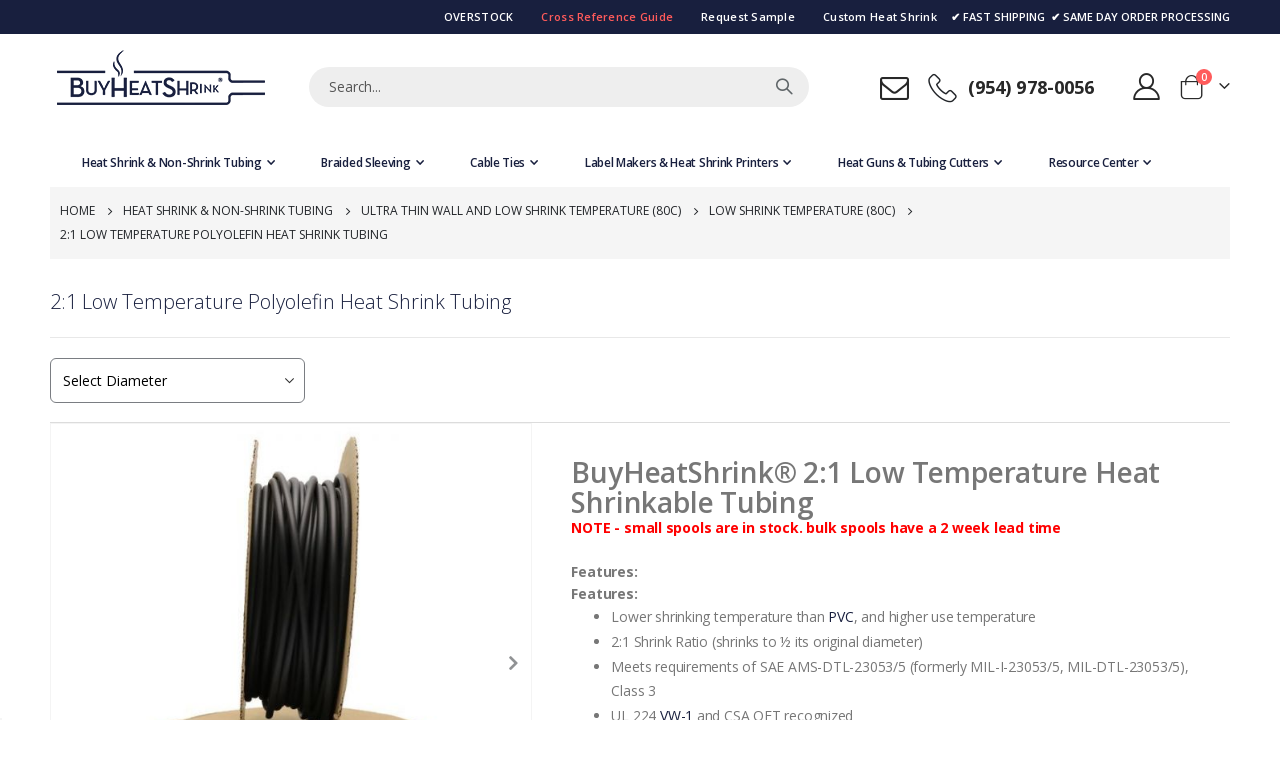

--- FILE ---
content_type: text/html; charset=UTF-8
request_url: https://staging.buyheatshrink.com/heatshrinktubing/ultra-thin-wall-and-low-shrink-temperature-80c/low-shrink-heat-shrink-tubing-2-1
body_size: 44338
content:
<!doctype html>
<html lang="en">
    <head prefix="og: http://ogp.me/ns# fb: http://ogp.me/ns/fb# product: http://ogp.me/ns/product#">
                <meta charset="utf-8"/>
<meta name="description" content="BuyHeatShrink.com is the most complete and comprehensive source for high quality 2:1 low temperature and low-heat polyolefin shrinkable tubing."/>
<meta name="robots" content="INDEX,FOLLOW"/>
<meta name="viewport" content="width=device-width, initial-scale=1, maximum-scale=1.0, user-scalable=no"/>
<meta name="format-detection" content="telephone=no"/>
<meta name="title" content="2:1 Low Temperature Polyolefin Heat Shrink Tubing | BuyHeatShrink®"/>
<meta name="google-site-verification" content="IbWUGsvvoVY-07Thig2MBrVAUZ8B3jEcPonpDr_RVUY"/>
<title>2:1 Low Temperature Polyolefin Heat Shrink Tubing | BuyHeatShrink®</title>
<link  rel="stylesheet" type="text/css"  media="all" href="https://staging.buyheatshrink.com/static/version1750162033/frontend/Smartwave/porto_child/en_US/mage/calendar.css" />
<link  rel="stylesheet" type="text/css"  media="all" href="https://staging.buyheatshrink.com/static/version1750162033/frontend/Smartwave/porto_child/en_US/Mageplaza_Blog/css/mpBlogIcon.css" />
<link  rel="stylesheet" type="text/css"  media="all" href="https://staging.buyheatshrink.com/static/version1750162033/frontend/Smartwave/porto_child/en_US/css/styles-m.css" />
<link  rel="stylesheet" type="text/css"  media="all" href="https://staging.buyheatshrink.com/static/version1750162033/frontend/Smartwave/porto_child/en_US/owl.carousel/assets/owl.carousel.css" />
<link  rel="stylesheet" type="text/css"  media="all" href="https://staging.buyheatshrink.com/static/version1750162033/frontend/Smartwave/porto_child/en_US/fancybox/css/jquery.fancybox.css" />
<link  rel="stylesheet" type="text/css"  media="all" href="https://staging.buyheatshrink.com/static/version1750162033/frontend/Smartwave/porto_child/en_US/icon-fonts/css/porto-icons-codes.css" />
<link  rel="stylesheet" type="text/css"  media="all" href="https://staging.buyheatshrink.com/static/version1750162033/frontend/Smartwave/porto_child/en_US/simple-line-icons/css/simple-line-icons.css" />
<link  rel="stylesheet" type="text/css"  media="all" href="https://staging.buyheatshrink.com/static/version1750162033/frontend/Smartwave/porto_child/en_US/icon-fonts/css/animation.css" />
<link  rel="stylesheet" type="text/css"  media="all" href="https://staging.buyheatshrink.com/static/version1750162033/frontend/Smartwave/porto_child/en_US/font-awesome/css/font-awesome.min.css" />
<link  rel="stylesheet" type="text/css"  media="all" href="https://staging.buyheatshrink.com/static/version1750162033/frontend/Smartwave/porto_child/en_US/jquery/uppy/dist/uppy-custom.css" />
<link  rel="stylesheet" type="text/css"  media="all" href="https://staging.buyheatshrink.com/static/version1750162033/frontend/Smartwave/porto_child/en_US/Mageplaza_Search/css/algoliasearch.css" />
<link  rel="stylesheet" type="text/css"  media="all" href="https://staging.buyheatshrink.com/static/version1750162033/frontend/Smartwave/porto_child/en_US/Smartwave_Dailydeals/css/style.css" />
<link  rel="stylesheet" type="text/css"  media="all" href="https://staging.buyheatshrink.com/static/version1750162033/frontend/Smartwave/porto_child/en_US/Smartwave_Filterproducts/css/owl.carousel/assets/owl.carousel.css" />
<link  rel="stylesheet" type="text/css"  media="all" href="https://staging.buyheatshrink.com/static/version1750162033/frontend/Smartwave/porto_child/en_US/mage/gallery/gallery.css" />
<link  rel="stylesheet" type="text/css"  media="all" href="https://staging.buyheatshrink.com/static/version1750162033/frontend/Smartwave/porto_child/en_US/Mageplaza_Core/css/owl.carousel.css" />
<link  rel="stylesheet" type="text/css"  media="all" href="https://staging.buyheatshrink.com/static/version1750162033/frontend/Smartwave/porto_child/en_US/Mageplaza_Core/css/owl.theme.css" />
<link  rel="stylesheet" type="text/css"  media="screen and (min-width: 768px)" href="https://staging.buyheatshrink.com/static/version1750162033/frontend/Smartwave/porto_child/en_US/css/styles-l.css" />
<link  rel="stylesheet" type="text/css"  media="print" href="https://staging.buyheatshrink.com/static/version1750162033/frontend/Smartwave/porto_child/en_US/css/print.css" />




<link  rel="icon" type="image/x-icon" href="https://staging.buyheatshrink.com/media/favicon/stores/1/favicon.png" />
<link  rel="shortcut icon" type="image/x-icon" href="https://staging.buyheatshrink.com/media/favicon/stores/1/favicon.png" />
<meta name="p:domain_verify" content="MAvnCShtAmFA41cmLfJp4cIpIfr4k8Qz"/>
<meta name="facebook-domain-verification" content="1104225ehbivk4tj4ne4mljeb557ay" />
<meta name="google-site-verification" content="3VcBkFEUzAdaPlAELx_vMYFKHVMBZR01Axld-czUNTQ" />
<meta name="google-site-verification" content="IbWUGsvvoVY-07Thig2MBrVAUZ8B3jEcPonpDr_RVUY" />

<link rel="preload" href="https://buyheatshrink.com/static/frontend/Smartwave/porto/en_US/fonts/opensans/light/opensans-300.woff2" as="font" type="font/woff2" crossorigin>
<link rel="preload" href="https://buyheatshrink.com/static/frontend/Smartwave/porto/en_US/fonts/opensans/semibold/opensans-600.woff2" as="font" type="font/woff2" crossorigin>
<meta name="google-site-verification" content="1I5kMzMUo8XfsGS45t5553Qh8KTvpOMYZVNsp-_gK3I" />
<!-- Hotjar Tracking Code -->

<!-- Product Structured Data by Mageplaza SEO-->        <link rel="preconnect" href="https://fonts.googleapis.com">
<link rel="preconnect" href="https://fonts.gstatic.com">

<link rel="dns-prefetch" href="https://fonts.googleapis.com">
<link rel="dns-prefetch" href="https://fonts.gstatic.com">

<link rel='stylesheet' href='//fonts.googleapis.com/css?family=Open+Sans%3A300%2C300italic%2C400%2C400italic%2C600%2C600italic%2C700%2C700italic%2C800%2C800italic' type='text/css' />
<link href="//fonts.googleapis.com/css?family=Oswald:300,400,500,600,700" rel="stylesheet">
<link href="//fonts.googleapis.com/css?family=Poppins:200,300,400,500,600,700,800" rel="stylesheet">
<link rel="stylesheet" href="//fonts.googleapis.com/css?family=Open+Sans%3A300%2C300italic%2C400%2C400italic%2C600%2C600italic%2C700%2C700italic%2C800%2C800italic&amp;v1&amp;subset=latin%2Clatin-ext" type="text/css" media="screen"/>
    <link rel="stylesheet" type="text/css" media="all" href="https://staging.buyheatshrink.com/media/porto/web/bootstrap/css/bootstrap.optimized.min.css">
    <link rel="stylesheet" type="text/css" media="all" href="https://staging.buyheatshrink.com/media/porto/web/css/animate.optimized.css">
<link rel="stylesheet" type="text/css" media="all" href="https://staging.buyheatshrink.com/media/porto/web/css/header/type1.css">
<link rel="stylesheet" type="text/css" media="all" href="https://staging.buyheatshrink.com/media/porto/web/css/custom.css">


<!-- NO Pixel ID is configured, please goto Admin -->

    
    <style nonce="b21wenl3b25iMHlxOTU5eGF3bnRwMDk0aTBzMXQ5NGQ=">@media (min-width: 768px) {
.mst-searchautocomplete__autocomplete._active {
      min-width: 29rem;
}
}</style>

<meta property="og:type" content="product" />
<meta property="og:title"
      content="2&#x3A;1&#x20;Low&#x20;Temperature&#x20;Polyolefin&#x20;Heat&#x20;Shrink&#x20;Tubing&#x20;" />
<meta property="og:image"
      content="https://staging.buyheatshrink.com/media/catalog/product/cache/b72615a442b80aac9a30787ecfd7d391/h/s/hs2lt_black.jpeg" />
<meta property="og:description"
      content="BuyHeatShrink&amp;reg&#x3B;&#x20;2&#x3A;1&#x20;Low&#x20;Temperature&#x20;Heat&#x20;Shrinkable&#x20;Tubing&#x0D;&#x0A;NOTE&#x20;-&#x20;small&#x20;spools&#x20;are&#x20;in&#x20;stock.&#x20;&#x20;bulk&#x20;spools&#x20;have&#x20;a&#x20;2&#x20;week&#x20;lead&#x20;time&amp;nbsp&#x3B;&#x0D;&#x0A;&#x0D;&#x0A;Features&#x3A;&#x0D;&#x0A;Features&#x3A;&#x0D;&#x0A;&#x0D;&#x0A;Lower&#x20;shrinking&#x20;temperature&#x20;than&amp;nbsp&#x3B;PVC,&#x20;and&#x20;higher&#x20;use&#x20;temperature&#x0D;&#x0A;&#x0D;&#x0A;2&#x3A;1&#x20;Shrink&#x20;Ratio&#x20;&#x28;shrinks&#x20;to&#x20;&amp;frac12&#x3B;&#x20;its&#x20;original&#x20;diameter&#x29;&#x0D;&#x0A;&#x0D;&#x0A;&#x0D;&#x0A;Meets&#x20;requirements&#x20;of&#x20;SAE&#x20;AMS-DTL-23053&#x2F;5&#x20;&#x28;formerly&#x20;MIL-I-23053&#x2F;5,&#x20;MIL-DTL-23053&#x2F;5&#x29;,&#x20;Class&#x20;3&#x0D;&#x0A;&#x0D;&#x0A;&#x0D;&#x0A;UL&#x20;224&amp;nbsp&#x3B;VW-1&amp;nbsp&#x3B;and&#x20;CSA&#x20;OFT&#x20;recognized&#x0D;&#x0A;&#x0D;&#x0A;&#x0D;&#x0A;Maximum&#x20;Continuous&#x20;use&#x20;temperature&#x20;125&amp;deg&#x3B;C&#x0D;&#x0A;&#x0D;&#x0A;&#x0D;&#x0A;2&#x20;standard&#x20;colors&#x3A;&#x20;Black,&#x20;Clear&#x0D;&#x0A;&#x0D;&#x0A;&#x0D;&#x0A;Shrink&#x20;Temperature&#x20;of&#x20;80&amp;deg&#x3B;C&#x20;and&#x20;operating&#x20;temperature&#x20;of&#x20;-55&amp;deg&#x3B;C&#x20;to&#x20;&#x2B;&#x20;125&amp;deg&#x3B;C&#x0D;&#x0A;&#x0D;&#x0A;&#x0D;&#x0A;Crosses&#x20;to&#x20;&#x3A;&#x20;Sumitomo&#x20;B2,&#x20;Raychem&#x20;RNF-100,&#x20;Alpha&#x20;FIT-221V,&#x20;3M&#x20;FP301VW&#x20;heat&#x20;shrink,&#x20;Canusa&#x20;CPX-876,&#x20;LG&#x20;GSHS-1635LT&#x0D;&#x0A;&#x0D;&#x0A;&#x0D;&#x0A;Typical&#x20;applications&#x20;include&#x3A;&#x20;Insulation,&#x20;Wire&#x20;Identification,&#x20;Wire&#x20;Bundling,&#x20;Mechanical&#x20;Protection,&#x20;Color&#x20;Coding,&#x20;Lightweight&#x20;Harnessing,&#x20;Physical&#x2F;Electrical&#x20;Protection&#x20;of&#x20;Components,&#x20;Strain&#x20;Relief,&#x20;and&#x20;Solder&#x20;Insulation.&#x0D;&#x0A;&#x0D;&#x0A;" />
<meta property="og:url" content="https://staging.buyheatshrink.com/low-shrink-heat-shrink-tubing-2-1" />
    <meta property="product:price:amount" content="11.62"/>
    <meta property="product:price:currency"
      content="USD"/>
    </head>
    <body data-container="body"
          data-mage-init='{"loaderAjax": {}, "loader": { "icon": "https://staging.buyheatshrink.com/static/version1750162033/frontend/Smartwave/porto_child/en_US/images/loader-2.gif"}}'
        id="html-body" class="catalog-product-view product-low-shrink-heat-shrink-tubing-2-1  categorypath-heatshrinktubing-ultra-thin-wall-and-low-shrink-temperature-80c category-ultra-thin-wall-and-low-shrink-temperature-80c layout-1220 wide mobile-sticky page-layout-1column">
        

<div class="cookie-status-message" id="cookie-status">
    The store will not work correctly when cookies are disabled.</div>




    <noscript>
        <div class="message global noscript">
            <div class="content">
                <p>
                    <strong>JavaScript seems to be disabled in your browser.</strong>
                    <span>
                        For the best experience on our site, be sure to turn on Javascript in your browser.                    </span>
                </p>
            </div>
        </div>
    </noscript>

    

    





















































<div class="page-wrapper">  <header class="page-header type1">
              <div class="main-panel-top">
        <div class="container">
          <div class="main-panel-inner">
            <div class="panel wrapper">
              <div class="header-left">
                <div class="panel header">
                                                    </div>
              </div>
              <div class="header-right">
                <div class="panel header show-icon-tablet">
                  <div class="top-links-icon">
                    <a href="javascript:;">Links</a>
                  </div>
                                  </div>
                <div class="custom-top-html">
<div class="custom-top-html">&nbsp;</div>
</div>
<style>
    .main-panel-top .top-custom-links {
      margin-top: 0;
      margin-bottom: 0;
      font-size: 1em;
      list-style: none;
      display: flex;
      align-items: center;
      padding: 0;
    }
    .main-panel-top .top-custom-links li.menu-item>a {
      padding-top: 5px;
    padding-bottom: 5px;
    padding-left: 14px;
    padding-right: 14px;
      color: inherit;
      letter-spacing: .025em;
    }
 </style>
<div class="custom-top-html">
<ul class="top-custom-links">
<!-- <li><img src="https://staging.buyheatshrink.com/media/wysiwyg/smartwave/BHS-BFCM-banner_1_.gif" alt="black friday banner" style="padding-right:45px" /></li> -->
<li class="menu-item"><a href="/heatshrinktubing/overstock">OVERSTOCK</a></li>
<li class="menu-item"><a style="color: #ff5b5b;" href="/learning-center/heat-shrink-cross-reference-guide">Cross Reference Guide</a></li>
<li class="menu-item"><a href="/sample-request">Request Sample</a></li>
<li class="menu-item"><a href="/heat-shrink-printing">Custom Heat Shrink</a></li>
<li class="menu-item" style="color: #ffffff;">✔ FAST SHIPPING</li>
<li class="menu-item" style="color: #ffffff;">&nbsp; ✔ SAME DAY ORDER PROCESSING</li>
</ul>
</div> 
              </div>
            </div>
          </div>
        </div>
      </div>
      <div class="header-main">
        <div class="header content header-row">
          <div class="header-left">
            <span data-action="toggle-nav" class="action nav-toggle"><span>Toggle Nav</span></span>
                <a class="logo" href="https://staging.buyheatshrink.com/" title="BuyHeatShrink Logo">
        <img src="https://staging.buyheatshrink.com/media/logo/stores/1/logo_low.png"
             alt="BuyHeatShrink Logo"
             width="111"             height="44"        />
    </a>
          </div>
          <div class="header-center">
            <div class="search-area show-icon-tablet">
              <a href="javascript:void(0);" class="search-toggle-icon"><span><i class="porto-icon-magnifier"></i></span></a>
              <div class="block block-search">
    <div class="block block-content">
        <form class="form minisearch" id="search_mini_form" action="https://staging.buyheatshrink.com/catalogsearch/result/" method="get">
            <div class="field search">
                <div class="control">
                    <input id="search"
                           data-mage-init='{"quickSearch":{
                                "formSelector":"#search_mini_form",
                                "url":"https://staging.buyheatshrink.com/search/ajax/suggest/",
                                "destinationSelector":"#search_autocomplete"}
                           }'
                           type="text"
                           name="q"
                           value=""
                           placeholder="Search..."
                           class="input-text"
                           maxlength="256"
                           role="combobox"
                           aria-haspopup="false"
                           aria-autocomplete="both"
                           autocomplete="off"/>
                    <div id="search_autocomplete" class="search-autocomplete"></div>
                    <div class="nested">
    <a class="action advanced" href="https://staging.buyheatshrink.com/catalogsearch/advanced/" data-action="advanced-search">
        Advanced Search    </a>
</div>
                </div>
            </div>
            <div class="actions">
                <button type="submit"
                        title="Search"
                        class="action search">
                    <span>Search</span>
                </button>
            </div>
        </form>
    </div>
</div>
            </div>
          </div>
          <div class="header-right">
            <div class="header-contact">
              <div class="custom-block"><div data-content-type="html" data-appearance="default" data-element="main" data-decoded="true"><div class="porto-sicon-box text-left mx-4 mb-0 d-lg-flex d-sticky-header-none style_1 default-icon">
 <div class="porto-sicon-default">
      <div class="porto-just-icon-wrapper" style="text-align: center;">
        <div class="porto-icon none" style="height: 1em;color: #222529; font-size: 29px; display: inline-block;line-height:1;"><a href="https://buyheatshrink.com/contact"><i class="porto-icon-mail"></i></a></div>
      </div>
</div>
    <div class="porto-sicon-default">
      <div class="porto-just-icon-wrapper" style="text-align: center;">
        <div class="porto-icon none" style="height: 1em;color: #222529; font-size: 29px; display: inline-block;line-height:1;"><i class="porto-icon-phone-2"></i></div>
      </div>
    </div>
    <div class="porto-sicon-header">
      <p style="font-weight: 700; font-size: 18px; line-height: 0.9; color: #222529;">
        <a href="tel:+19549780056">(954) 978-0056</a>
      </p>
    </div>
  </div>  </div></div>              <a href="https://staging.buyheatshrink.com/customer/account/" class="my-account m-l-xs mr-1 mr-lg-2" title="My Account"><i class="porto-icon-user-2"></i></a>
              <!-- <a href="https://staging.buyheatshrink.com/wishlist" class="wishlist mr-1 mr-lg-2 pr-lg-1" title="Wishlist"><i class="porto-icon-wishlist-2"></i></a> -->
            </div>
            
<div data-block="minicart" class="minicart-wrapper cart-design-1">
    <a class="action showcart" href="https://staging.buyheatshrink.com/checkout/cart/"
       data-bind="scope: 'minicart_content'">
       <i class="minicart-icon porto-icon-shopping-cart"></i>
        <span class="text">Cart</span>
        <span class="counter qty empty"
              data-bind="css: { empty: !!getCartParam('summary_count') == false }, blockLoader: isLoading">
            <span class="counter-number">
            <!-- ko if: getCartParam('summary_count') --><!-- ko text: getCartParam('summary_count') --><!-- /ko --><!-- /ko -->
            <!-- ko ifnot: getCartParam('summary_count') -->0<!-- /ko -->
            </span>
            <span class="counter-label">
                <!-- ko i18n: 'items' --><!-- /ko -->
            </span>
        </span>
    </a>
    <a class="showcart action-subtotal d-none" href="https://staging.buyheatshrink.com/checkout/cart/"
       data-bind="scope: 'minicart_content'">
        <span class="cart-subtotal">
          Shopping Cart          <span class="cart-price">
            <span class="amount" data-bind="html: getCartParam('subtotal')">
              <!-- ko if: !getCartParam('subtotal') -->
                  <!-- ko i18n: '€ 0.00' --><!-- /ko -->
              <!-- /ko -->
            </span>
          </span>
        </span>
    </a>
            <div class="block block-minicart empty"
             data-role="dropdownDialog"
             data-mage-init='{"dropdownDialog":{
                "appendTo":"[data-block=minicart]",
                "triggerTarget":".showcart",
                "timeout": "2000",
                "closeOnMouseLeave": false,
                "closeOnEscape": true,
                "triggerClass":"active",
                "parentClass":"active",
                "buttons":[]}}'>
            <div id="minicart-content-wrapper" data-bind="scope: 'minicart_content'">
                <!-- ko template: getTemplate() --><!-- /ko -->
            </div>
        </div>
            
    </div>
          </div>
        </div>
      </div>
          <div class="sections nav-sections">
                <div class="section-items nav-sections-items"
             data-mage-init='{"tabs":{"openedState":"active"}}'>
                                            <div class="section-item-title nav-sections-item-title"
                     data-role="collapsible">
                    <a class="nav-sections-item-switch"
                       data-toggle="switch" href="#store.menu">
                        Menu                    </a>
                </div>
                <div class="section-item-content nav-sections-item-content"
                     id="store.menu"
                     data-role="content">
                    
<nav class="navigation sw-megamenu " role="navigation">
    <ul>
        <div class="mobile-menu-links d-lg-none">
  <a href="/customer/account" class="account-link">
    <img src="https://staging.buyheatshrink.com/media/beyondroi/account-icon-blue.png" alt="Account" class="account-icon">
    <span>Account</span>
  </a>
</div><li class="ui-menu-item level0 classic parent "><div class="open-children-toggle"></div><a href="https://staging.buyheatshrink.com/heatshrinktubing" class="level-top" title="Heat Shrink & Non-Shrink Tubing"><span>Heat Shrink & Non-Shrink Tubing</span></a><div class="level0 submenu"><div class="row"><ul class="subchildmenu "><li class="ui-menu-item level1 parent "><div class="open-children-toggle"></div><div class="menu-thumb-img"><a class="menu-thumb-link" href="https://staging.buyheatshrink.com/heatshrinktubing/single"><img src="https://staging.buyheatshrink.com//media/catalog/category/icon-singlewall_10.png" alt="General Purpose (Single Wall)"/></a></div><a href="https://staging.buyheatshrink.com/heatshrinktubing/single" title="General Purpose (Single Wall)"><span>General Purpose (Single Wall)</span></a><ul class="subchildmenu "><li class="ui-menu-item level2 parent "><a href="https://staging.buyheatshrink.com/heatshrinktubing/single/2-1-heat-shrink" title="2:1 Polyolefin Heat Shrink"><span>2:1 Polyolefin Heat Shrink</span></a><ul class="subchildmenu"> 
                                <li class="ui-menu-item level3">
                                    <a href=" https://staging.buyheatshrink.com/2-1-polyolefin-spools ">
                                        <span>2:1 Polyolefin Heat Shrink Tubing Rolls </span>
                                    </a>
                                </li>
                            
                                <li class="ui-menu-item level3">
                                    <a href=" https://staging.buyheatshrink.com/2-1-polyolefin-heat-shrink-cut ">
                                        <span>2:1 Polyolefin Heat Shrink Tubing | Pre-Cut Pieces</span>
                                    </a>
                                </li>
                            
                                <li class="ui-menu-item level3">
                                    <a href=" https://staging.buyheatshrink.com/2-1-thin-wall-heat-shrink-tubing ">
                                        <span>Ultra Thin Wall Heat Shrink Tubing 2:1 Ratio</span>
                                    </a>
                                </li>
                            
                                <li class="ui-menu-item level3">
                                    <a href=" https://staging.buyheatshrink.com/2-1-polyolefin-small-quantities ">
                                        <span>Economical 2:1 Polyolefin Heat Shrink Tubing Spool</span>
                                    </a>
                                </li>
                            
                                <li class="ui-menu-item level3">
                                    <a href=" https://staging.buyheatshrink.com/zero-halogen-2-1-heat-shrink ">
                                        <span>Zero Halogen Heat Shrink Tubing | Halogen Free 2:1 Ratio</span>
                                    </a>
                                </li>
                            
                                <li class="ui-menu-item level3">
                                    <a href=" https://staging.buyheatshrink.com/shiny-2-1-heat-shrink-tubing ">
                                        <span>Glossy 2:1 Heat Shrink Tubing</span>
                                    </a>
                                </li>
                            
                                <li class="ui-menu-item level3">
                                    <a href=" https://staging.buyheatshrink.com/low-shrink-heat-shrink-tubing-2-1 ">
                                        <span>2:1 Low Temperature Polyolefin Heat Shrink Tubing </span>
                                    </a>
                                </li>
                            
                                <li class="ui-menu-item level3">
                                    <a href=" https://staging.buyheatshrink.com/2-1-semi-rigid-polyolefin ">
                                        <span>Semi-Rigid Polyolefin Heat Shrink Tubing | BuyHeatShrink®</span>
                                    </a>
                                </li>
                            
                                <li class="ui-menu-item level3">
                                    <a href=" https://staging.buyheatshrink.com/2-1-polyolefin-spools-1 ">
                                        <span>2:1 Micro Polyolefin Heat Shrink Tubing Rolls </span>
                                    </a>
                                </li>
                            
                                <li class="ui-menu-item level3">
                                    <a href=" https://staging.buyheatshrink.com/2-1-polyolefin-spools-2-bulk ">
                                        <span>Bulk 2:1 Polyolefin Heat Shrink Tubing Rolls </span>
                                    </a>
                                </li>
                            </ul></li><li class="ui-menu-item level2 parent "><a href="https://staging.buyheatshrink.com/heatshrinktubing/single/3-1-polyolefin-heat-shrink" title="3:1 Polyolefin Heat Shrink"><span>3:1 Polyolefin Heat Shrink</span></a><ul class="subchildmenu"> 
                                <li class="ui-menu-item level3">
                                    <a href=" https://staging.buyheatshrink.com/3-1-polyolefin-spool ">
                                        <span>3:1 Polyolefin Heat Shrink Tubing Spools</span>
                                    </a>
                                </li>
                            
                                <li class="ui-menu-item level3">
                                    <a href=" https://staging.buyheatshrink.com/3-1-polyolefin-heat-shrink-cut-1 ">
                                        <span>Pre-Cut 3:1 Polyolefin Heat Shrink Tubing Pieces</span>
                                    </a>
                                </li>
                            
                                <li class="ui-menu-item level3">
                                    <a href=" https://staging.buyheatshrink.com/medium-wall-unlined ">
                                        <span>Medium Wall UNLINED Lined Heat Shrink Tubing</span>
                                    </a>
                                </li>
                            </ul></li><li class="ui-menu-item level2 "><a href="https://staging.buyheatshrink.com/heatshrinktubing/single/preflattened-3-1-heat-shrink-tubing" title="3:1 Flat Heat Shrink (printable)"><span>3:1 Flat Heat Shrink (printable)</span></a></li><li class="ui-menu-item level2 "><a href="https://staging.buyheatshrink.com/heatshrinktubing/single/4-1-heat-shrink" title="4:1 Polyolefin Heat Shrink"><span>4:1 Polyolefin Heat Shrink</span></a></li><li class="ui-menu-item level2 "><a href="https://staging.buyheatshrink.com/heatshrinktubing/single/heat-shrink-fabric" title="Fabric"><span>Fabric</span></a></li><li class="ui-menu-item level2 "><a href="https://staging.buyheatshrink.com/heatshrinktubing/single/pvc-heat-shrink" title="PVC"><span>PVC</span></a></li><li class="ui-menu-item level2 "><a href="https://staging.buyheatshrink.com/heatshrinktubing/single/grip-heat-shrink" title="Textured Grip"><span>Textured Grip</span></a></li><li class="ui-menu-item level2 "><a href="https://staging.buyheatshrink.com/heatshrinktubing/single/heat-shrink-wire-markers-tyco-printers" title="Heat Shrink Wire Markers for Tyco printers"><span>Heat Shrink Wire Markers for Tyco printers</span></a></li></ul></li><li class="ui-menu-item level1 parent "><div class="open-children-toggle"></div><div class="menu-thumb-img"><a class="menu-thumb-link" href="https://staging.buyheatshrink.com/heatshrinktubing/dual-wall"><img src="https://staging.buyheatshrink.com//media/catalog/category/icon-adhesive.png" alt="Adhesive Lined Heat Shrink (Dual Wall)"/></a></div><a href="https://staging.buyheatshrink.com/heatshrinktubing/dual-wall" title="Adhesive Lined Heat Shrink (Dual Wall)"><span>Adhesive Lined Heat Shrink (Dual Wall)</span></a><ul class="subchildmenu "><li class="ui-menu-item level2 parent "><a href="https://staging.buyheatshrink.com/heatshrinktubing/dual-wall/3-1-thin-wall-adhesive-lined-7-colors" title="3:1 Thin Wall Adhesive Lined (7 Colors)"><span>3:1 Thin Wall Adhesive Lined (7 Colors)</span></a><ul class="subchildmenu"> 
                                <li class="ui-menu-item level3">
                                    <a href=" https://staging.buyheatshrink.com/3-1-adhesive-lined-heat-shrink-tubing ">
                                        <span>Adhesive Lined Heat Shrink Tubing 3:1 Ratio</span>
                                    </a>
                                </li>
                            
                                <li class="ui-menu-item level3">
                                    <a href=" https://staging.buyheatshrink.com/3-1-adhesive-lined-dual-wall-heat-shrink-cut-pieces ">
                                        <span>Adhesive Lined Heat Shrink Tubing 3:1 Ratio Cut pieces</span>
                                    </a>
                                </li>
                            </ul></li><li class="ui-menu-item level2 parent "><a href="https://staging.buyheatshrink.com/heatshrinktubing/dual-wall/4-1-adhesive-lined-heat-shrink" title="4:1 Adhesive Lined Heat Shrink"><span>4:1 Adhesive Lined Heat Shrink</span></a><ul class="subchildmenu"> 
                                <li class="ui-menu-item level3">
                                    <a href=" https://staging.buyheatshrink.com/4-1-dual-wall-heat-shrink ">
                                        <span>Heat Shrink Tubing Dual Wall Adhesive Lined 4:1 Ratio</span>
                                    </a>
                                </li>
                            
                                <li class="ui-menu-item level3">
                                    <a href=" https://staging.buyheatshrink.com/4-1-adhesive-lined-dual-wall-heat-shrink-cut ">
                                        <span>Heat Shrink Tubing Dual Wall Adhesive Lined 4:1 Ratio Pre-Cut</span>
                                    </a>
                                </li>
                            </ul></li><li class="ui-menu-item level2 "><a href="https://staging.buyheatshrink.com/heatshrinktubing/dual-wall/heavy-wall-adhesive-lined-heat-shrink-tubing" title="3:1 Heavy Wall Adhesive Lined Heat Shrink"><span>3:1 Heavy Wall Adhesive Lined Heat Shrink</span></a></li><li class="ui-menu-item level2 "><a href="https://staging.buyheatshrink.com/heatshrinktubing/dual-wall/medium-wall-adhesive-lined-heat-shrink-tubing" title="3:1 Medium Wall Adhesive lined heat shrink"><span>3:1 Medium Wall Adhesive lined heat shrink</span></a></li><li class="ui-menu-item level2 "><a href="https://staging.buyheatshrink.com/heatshrinktubing/dual-wall/2-1-adhesive-lined-heat-shrink-tubing" title="2:1 Adhesive Lined Heat Shrink"><span>2:1 Adhesive Lined Heat Shrink</span></a></li><li class="ui-menu-item level2 "><a href="https://staging.buyheatshrink.com/heatshrinktubing/dual-wall/high-ratio-heat-shrink-tubing" title="High ratio (6:1) heat shrink tubing"><span>High ratio (6:1) heat shrink tubing</span></a></li><li class="ui-menu-item level2 "><a href="https://staging.buyheatshrink.com/heatshrinktubing/dual-wall/catv-adhesive-lined-heat-shrink-tubing" title="Cable TV Adhesive Lined Heat Shrink"><span>Cable TV Adhesive Lined Heat Shrink</span></a></li><li class="ui-menu-item level2 "><a href="https://staging.buyheatshrink.com/heatshrinktubing/dual-wall/heat-shrink-end-cap" title="Heat Shrink End Caps"><span>Heat Shrink End Caps</span></a></li><li class="ui-menu-item level2 "><a href="https://staging.buyheatshrink.com/heatshrinktubing/dual-wall/heat-shrinkable-tape" title="Heat Shrink Tape"><span>Heat Shrink Tape</span></a></li><li class="ui-menu-item level2 "><a href="https://staging.buyheatshrink.com/heatshrinktubing/dual-wall/semi-rigid-adhesive-lined-heat-shrink-tubing" title="3:1 Semi Rigid Adhesive Lined"><span>3:1 Semi Rigid Adhesive Lined</span></a></li></ul></li><li class="ui-menu-item level1 parent "><div class="open-children-toggle"></div><div class="menu-thumb-img"><a class="menu-thumb-link" href="https://staging.buyheatshrink.com/heatshrinktubing/high-temperature"><img src="https://staging.buyheatshrink.com//media/catalog/category/cat-icon-hsfep.png" alt="High Temperature and Chemical Resistant"/></a></div><a href="https://staging.buyheatshrink.com/heatshrinktubing/high-temperature" title="High Temperature and Chemical Resistant"><span>High Temperature and Chemical Resistant</span></a><ul class="subchildmenu "><li class="ui-menu-item level2 "><a href="https://staging.buyheatshrink.com/heatshrinktubing/high-temperature/kynar-heat-shrink-tubing" title="Semi-rigid Kynar heat shrink (/8)"><span>Semi-rigid Kynar heat shrink (/8)</span></a></li><li class="ui-menu-item level2 parent "><a href="https://staging.buyheatshrink.com/heatshrinktubing/high-temperature/teflon-ptfe-12" title="Teflon PTFE  (/12)"><span>Teflon PTFE  (/12)</span></a><ul class="subchildmenu"> 
                                <li class="ui-menu-item level3">
                                    <a href=" https://staging.buyheatshrink.com/ptfe-heat-shrink-2-1 ">
                                        <span>PTFE Heat shrink (2:1) - 4ft per piece</span>
                                    </a>
                                </li>
                            
                                <li class="ui-menu-item level3">
                                    <a href=" https://staging.buyheatshrink.com/4-1-ptfe-heat-shrink ">
                                        <span>4:1 PTFE Heat Shrink 4ft per piece</span>
                                    </a>
                                </li>
                            </ul></li><li class="ui-menu-item level2 parent "><a href="https://staging.buyheatshrink.com/heatshrinktubing/high-temperature/fep-11" title="FEP  (/11)"><span>FEP  (/11)</span></a><ul class="subchildmenu"> 
                                <li class="ui-menu-item level3">
                                    <a href=" https://staging.buyheatshrink.com/1-3-1-fep-heat-shrink-tubing ">
                                        <span>FEP 1.3:1 Heat Shrink Tubing (4ft/piece)</span>
                                    </a>
                                </li>
                            
                                <li class="ui-menu-item level3">
                                    <a href=" https://staging.buyheatshrink.com/1-6-1-fep-heat-shrink-tubing ">
                                        <span>1.6:1 FEP Heat Shrink Tubing (4ft/piece)</span>
                                    </a>
                                </li>
                            
                                <li class="ui-menu-item level3">
                                    <a href=" https://staging.buyheatshrink.com/fep-roll-cover ">
                                        <span>FEP Roll Cover</span>
                                    </a>
                                </li>
                            </ul></li><li class="ui-menu-item level2 parent "><a href="https://staging.buyheatshrink.com/heatshrinktubing/high-temperature/adhesive-lined-teflon-ptfe" title="Adhesive Lined Teflon (PTFE)"><span>Adhesive Lined Teflon (PTFE)</span></a><ul class="subchildmenu"> 
                                <li class="ui-menu-item level3">
                                    <a href=" https://staging.buyheatshrink.com/fep-ptfe-standard-wall-dual-shrink-tubing ">
                                        <span>FEP/PTFE (standard wall) Dual Shrink tubing (4ft per piece)</span>
                                    </a>
                                </li>
                            
                                <li class="ui-menu-item level3">
                                    <a href=" https://staging.buyheatshrink.com/fep-ptfe-lightweight-wall-dual-shrink-tubing ">
                                        <span>FEP/PTFE (lightweight wall) Dual Shrink tubing (4ft per piece)</span>
                                    </a>
                                </li>
                            </ul></li><li class="ui-menu-item level2 "><a href="https://staging.buyheatshrink.com/heatshrinktubing/high-temperature/neoprene-heat-shrink-tubing" title="Neoprene Shrink tubing (/1)"><span>Neoprene Shrink tubing (/1)</span></a></li><li class="ui-menu-item level2 "><a href="https://staging.buyheatshrink.com/heatshrinktubing/high-temperature/diesel-resistant-heat-shrink-tubing" title="Diesel resistant heat shrink tubing (/16)"><span>Diesel resistant heat shrink tubing (/16)</span></a></li><li class="ui-menu-item level2 "><a href="https://staging.buyheatshrink.com/heatshrinktubing/high-temperature/dr-25-diesel-resistant-heat-shrink-tubing" title="Diesel resistant heat shrink tubing ***DR-25***"><span>Diesel resistant heat shrink tubing ***DR-25***</span></a></li><li class="ui-menu-item level2 "><a href="https://staging.buyheatshrink.com/heatshrinktubing/high-temperature/viton-heat-shrink-tubing" title="Viton heat shrink (/13)"><span>Viton heat shrink (/13)</span></a></li><li class="ui-menu-item level2 parent "><a href="https://staging.buyheatshrink.com/heatshrinktubing/high-temperature/butt-splices" title=" Butt Splice "><span> Butt Splice </span></a><ul class="subchildmenu"> 
                                <li class="ui-menu-item level3">
                                    <a href=" https://staging.buyheatshrink.com/awg-heat-shrink-crimp-splices ">
                                        <span>Heat Shrink Butt Connector Crimp Splices</span>
                                    </a>
                                </li>
                            
                                <li class="ui-menu-item level3">
                                    <a href=" https://staging.buyheatshrink.com/awg-heat-shrink-nyax-butt-connector ">
                                        <span>Heat Shrink Nyax Butt Connector (100/bag)</span>
                                    </a>
                                </li>
                            
                                <li class="ui-menu-item level3">
                                    <a href=" https://staging.buyheatshrink.com/awg-heat-shrink-nyax-s-d-bu ">
                                        <span> Heat Shrink Nyax S/D Bu</span>
                                    </a>
                                </li>
                            </ul></li><li class="ui-menu-item level2 "><a href="https://staging.buyheatshrink.com/heatshrinktubing/high-temperature/flexible-heat-shrink-tubing" title="2:1 Flexible Fluropolymer Heat Shrink tubing"><span>2:1 Flexible Fluropolymer Heat Shrink tubing</span></a></li></ul></li><li class="ui-menu-item level1 parent "><div class="open-children-toggle"></div><div class="menu-thumb-img"><a class="menu-thumb-link" href="https://staging.buyheatshrink.com/heatshrinktubing/heat-shrink-kits-splices-and-end-caps"><img src="https://staging.buyheatshrink.com//media/catalog/category/icon-hskec.png" alt="Heat Shrink Kits and End Caps"/></a></div><a href="https://staging.buyheatshrink.com/heatshrinktubing/heat-shrink-kits-splices-and-end-caps" title="Heat Shrink Kits and End Caps"><span>Heat Shrink Kits and End Caps</span></a><ul class="subchildmenu "><li class="ui-menu-item level2 "><a href="https://staging.buyheatshrink.com/heatshrinktubing/heat-shrink-kits-splices-and-end-caps/small-heat-shrink-kit" title="2:1 Polyolefin Kits"><span>2:1 Polyolefin Kits</span></a></li><li class="ui-menu-item level2 "><a href="https://staging.buyheatshrink.com/heatshrinktubing/heat-shrink-kits-splices-and-end-caps/small-adhesive-lined-heat-shrink-kits" title="Adhesive Lined Kits"><span>Adhesive Lined Kits</span></a></li><li class="ui-menu-item level2 "><a href="https://staging.buyheatshrink.com/heatshrinktubing/heat-shrink-kits-splices-and-end-caps/heat-shrink-end-cap" title="Heat Shrink End Caps"><span>Heat Shrink End Caps</span></a></li><li class="ui-menu-item level2 "><a href="https://staging.buyheatshrink.com/heatshrinktubing/heat-shrink-kits-splices-and-end-caps/cold-shrink-tubing" title="Cold Shrink End Cap"><span>Cold Shrink End Cap</span></a></li><li class="ui-menu-item level2 "><a href="https://staging.buyheatshrink.com/heatshrinktubing/heat-shrink-kits-splices-and-end-caps/heat-shrinkable-tape" title="Heat Shrink Tape"><span>Heat Shrink Tape</span></a></li><li class="ui-menu-item level2 "><a href="https://staging.buyheatshrink.com/heatshrinktubing/heat-shrink-kits-splices-and-end-caps/1-wide-adhesive-use-heat-shrink-tubing" title="Hot Melt Glue"><span>Hot Melt Glue</span></a></li><li class="ui-menu-item level2 "><a href="https://staging.buyheatshrink.com/heatshrinktubing/heat-shrink-kits-splices-and-end-caps/heat-shrink-wrap-sleeve-kit" title="Heat shrink wrap sleeve kit"><span>Heat shrink wrap sleeve kit</span></a></li><li class="ui-menu-item level2 "><a href="https://staging.buyheatshrink.com/heatshrinktubing/heat-shrink-kits-splices-and-end-caps/electrical-tape" title="Electrical Tape"><span>Electrical Tape</span></a></li></ul></li><li class="ui-menu-item level1 parent "><div class="open-children-toggle"></div><div class="menu-thumb-img"><a class="menu-thumb-link" href="https://staging.buyheatshrink.com/heatshrinktubing/ultra-thin-wall-and-low-shrink-temperature-80c"><img src="https://staging.buyheatshrink.com//media/catalog/category/icon-utwlst.png" alt="Ultra Thin Wall and Low Shrink Temperature (80C)"/></a></div><a href="https://staging.buyheatshrink.com/heatshrinktubing/ultra-thin-wall-and-low-shrink-temperature-80c" title="Ultra Thin Wall and Low Shrink Temperature (80C)"><span>Ultra Thin Wall and Low Shrink Temperature (80C)</span></a><ul class="subchildmenu "><li class="ui-menu-item level2 "><a href="https://staging.buyheatshrink.com/heatshrinktubing/ultra-thin-wall-and-low-shrink-temperature-80c/low-shrink-heat-shrink-tubing-2-1" title="Low Shrink Temperature (80C)"><span>Low Shrink Temperature (80C)</span></a></li><li class="ui-menu-item level2 "><a href="https://staging.buyheatshrink.com/heatshrinktubing/ultra-thin-wall-and-low-shrink-temperature-80c/2-1-thin-wall-heat-shrink-tubing" title="Ultra Thin Wall Polyolefin"><span>Ultra Thin Wall Polyolefin</span></a></li><li class="ui-menu-item level2 "><a href="https://staging.buyheatshrink.com/heatshrinktubing/ultra-thin-wall-and-low-shrink-temperature-80c/ultra-thin-wall-pvc" title="Ultra Thin Wall PVC HEAT SHRINK"><span>Ultra Thin Wall PVC HEAT SHRINK</span></a></li><li class="ui-menu-item level2 parent "><a href="https://staging.buyheatshrink.com/heatshrinktubing/ultra-thin-wall-and-low-shrink-temperature-80c/heat-shrink-bands" title="Heat Shrink Bands"><span>Heat Shrink Bands</span></a><ul class="subchildmenu"> 
                                <li class="ui-menu-item level3">
                                    <a href=" https://staging.buyheatshrink.com/perforated-clear-shrink-bands ">
                                        <span>Perforated Clear Shrink Bands 1" Height</span>
                                    </a>
                                </li>
                            
                                <li class="ui-menu-item level3">
                                    <a href=" https://staging.buyheatshrink.com/non-perforated-clear-shrink-bands ">
                                        <span>Non Perforated Shrink Bands</span>
                                    </a>
                                </li>
                            
                                <li class="ui-menu-item level3">
                                    <a href=" https://staging.buyheatshrink.com/safety-shrink-bands ">
                                        <span>Safety Shrink Bands</span>
                                    </a>
                                </li>
                            
                                <li class="ui-menu-item level3">
                                    <a href=" https://staging.buyheatshrink.com/perforated-clear-shrink-bands-4 ">
                                        <span>Perforated Clear Shrink Bands 2" Height</span>
                                    </a>
                                </li>
                            </ul></li></ul></li><li class="ui-menu-item level1 "><div class="menu-thumb-img"><a class="menu-thumb-link" href="https://staging.buyheatshrink.com/heatshrinktubing/heat-shrink-printing"><img src="https://staging.buyheatshrink.com//media/catalog/category/icon-hsp.png" alt="Heat Shrink Printing"/></a></div><a href="https://staging.buyheatshrink.com/heatshrinktubing/heat-shrink-printing" title="Heat Shrink Printing"><span>Heat Shrink Printing</span></a></li><li class="ui-menu-item level1 parent "><div class="open-children-toggle"></div><div class="menu-thumb-img"><a class="menu-thumb-link" href="https://staging.buyheatshrink.com/heatshrinktubing/splices-terminals"><img src="https://staging.buyheatshrink.com//media/catalog/category/icon-hscs.png" alt=" Butt Splice Connectors and Electrical Terminals"/></a></div><a href="https://staging.buyheatshrink.com/heatshrinktubing/splices-terminals" title=" Butt Splice Connectors and Electrical Terminals"><span> Butt Splice Connectors and Electrical Terminals</span></a><ul class="subchildmenu "><li class="ui-menu-item level2 parent "><a href="https://staging.buyheatshrink.com/heatshrinktubing/splices-terminals/butt-splices" title="Butt Splices"><span>Butt Splices</span></a><ul class="subchildmenu"> 
                                <li class="ui-menu-item level3">
                                    <a href=" https://staging.buyheatshrink.com/awg-heat-shrink-crimp-splices ">
                                        <span>Heat Shrink Butt Connector Crimp Splices</span>
                                    </a>
                                </li>
                            
                                <li class="ui-menu-item level3">
                                    <a href=" https://staging.buyheatshrink.com/awg-heat-shrink-nyax-butt-connector ">
                                        <span>Heat Shrink Nyax Butt Connector (100/bag)</span>
                                    </a>
                                </li>
                            </ul></li><li class="ui-menu-item level2 parent "><a href="https://staging.buyheatshrink.com/heatshrinktubing/splices-terminals/step-down-3-4-way-terminals" title="Step Down & 3-4 Way Terminals"><span>Step Down & 3-4 Way Terminals</span></a><ul class="subchildmenu"> 
                                <li class="ui-menu-item level3">
                                    <a href=" https://staging.buyheatshrink.com/awg-heat-shrink-nyax-s-d-bu ">
                                        <span> Heat Shrink Nyax S/D Bu</span>
                                    </a>
                                </li>
                            
                                <li class="ui-menu-item level3">
                                    <a href=" https://staging.buyheatshrink.com/awg-heat-shrink-nyax-s-d ">
                                        <span>Heat Shrink S/D Butt</span>
                                    </a>
                                </li>
                            
                                <li class="ui-menu-item level3">
                                    <a href=" https://staging.buyheatshrink.com/awg-heat-shrink-3-way-4-way-terminal ">
                                        <span>Heat Shrink 3-way and 4-way Terminals</span>
                                    </a>
                                </li>
                            </ul></li><li class="ui-menu-item level2 parent "><a href="https://staging.buyheatshrink.com/heatshrinktubing/splices-terminals/heat-shrink-tools-and-kits" title="Heat Shrink Tools and Kits"><span>Heat Shrink Tools and Kits</span></a><ul class="subchildmenu"> 
                                <li class="ui-menu-item level3">
                                    <a href=" https://staging.buyheatshrink.com/480-pc-heat-shrink-kit-metal ">
                                        <span>480 pc Heat Shrink Kit Metal</span>
                                    </a>
                                </li>
                            
                                <li class="ui-menu-item level3">
                                    <a href=" https://staging.buyheatshrink.com/480-pc-heat-shrink-kit-plastic ">
                                        <span>480 pc Heat Shrink Kit Plastic</span>
                                    </a>
                                </li>
                            
                                <li class="ui-menu-item level3">
                                    <a href=" https://staging.buyheatshrink.com/65-pc-heat-shrink-terminal-kit ">
                                        <span>65 pc Heat Shrink Terminal Kit</span>
                                    </a>
                                </li>
                            
                                <li class="ui-menu-item level3">
                                    <a href=" https://staging.buyheatshrink.com/68-pc-heat-shrink-terminal-kit ">
                                        <span>68 pc Heat Shrink Terminal Kit</span>
                                    </a>
                                </li>
                            
                                <li class="ui-menu-item level3">
                                    <a href=" https://staging.buyheatshrink.com/heat-shrink-butt-ratchet-crimper ">
                                        <span>Heat Shrink Butt Ratchet Crimper</span>
                                    </a>
                                </li>
                            
                                <li class="ui-menu-item level3">
                                    <a href=" https://staging.buyheatshrink.com/ratchet-crimper-1 ">
                                        <span>Ratchet Crimper</span>
                                    </a>
                                </li>
                            </ul></li><li class="ui-menu-item level2 "><a href="https://staging.buyheatshrink.com/heatshrinktubing/splices-terminals/terminal-hook" title="Heat Shrink Hook Terminals"><span>Heat Shrink Hook Terminals</span></a></li><li class="ui-menu-item level2 "><a href="https://staging.buyheatshrink.com/heatshrinktubing/splices-terminals/heat-shrink-hook-ring" title="Heat Shrink Ring Terminals"><span>Heat Shrink Ring Terminals</span></a></li><li class="ui-menu-item level2 parent "><a href="https://staging.buyheatshrink.com/heatshrinktubing/splices-terminals/heat-shrink-spade-fork-terminals" title="Heat Shrink Spade (Fork) Terminals"><span>Heat Shrink Spade (Fork) Terminals</span></a><ul class="subchildmenu"> 
                                <li class="ui-menu-item level3">
                                    <a href=" https://staging.buyheatshrink.com/block-spade ">
                                        <span>Heat Shrink Block Spade</span>
                                    </a>
                                </li>
                            
                                <li class="ui-menu-item level3">
                                    <a href=" https://staging.buyheatshrink.com/heat-shrink-spade-1 ">
                                        <span>Heat Shrink Spade</span>
                                    </a>
                                </li>
                            
                                <li class="ui-menu-item level3">
                                    <a href=" https://staging.buyheatshrink.com/heat-shrink-nyax-spade ">
                                        <span>Heat Shrink Nyax Spade</span>
                                    </a>
                                </li>
                            </ul></li><li class="ui-menu-item level2 parent "><a href="https://staging.buyheatshrink.com/heatshrinktubing/splices-terminals/heat-shrink-quick-disconnect-terminals" title="Heat Shrink Quick Disconnect Terminals"><span>Heat Shrink Quick Disconnect Terminals</span></a><ul class="subchildmenu"> 
                                <li class="ui-menu-item level3">
                                    <a href=" https://staging.buyheatshrink.com/heat-shrink-female-quick-disconnect ">
                                        <span>Heat Shrink Female Quick Disconnect</span>
                                    </a>
                                </li>
                            
                                <li class="ui-menu-item level3">
                                    <a href=" https://staging.buyheatshrink.com/heat-shrink-male-quick-disconnect-1 ">
                                        <span>Heat Shrink Male Quick Disconnect</span>
                                    </a>
                                </li>
                            </ul></li><li class="ui-menu-item level2 parent "><a href="https://staging.buyheatshrink.com/heatshrinktubing/splices-terminals/solder-sleeves" title="Solder Sleeves"><span>Solder Sleeves</span></a><ul class="subchildmenu"> 
                                <li class="ui-menu-item level3">
                                    <a href=" https://staging.buyheatshrink.com/electro-link-ring ">
                                        <span>Electro Link Ring</span>
                                    </a>
                                </li>
                            
                                <li class="ui-menu-item level3">
                                    <a href=" https://staging.buyheatshrink.com/electro-link-spade ">
                                        <span>Electro Link Spade</span>
                                    </a>
                                </li>
                            
                                <li class="ui-menu-item level3">
                                    <a href=" https://staging.buyheatshrink.com/electro-link-qc ">
                                        <span>Electro Link QC</span>
                                    </a>
                                </li>
                            
                                <li class="ui-menu-item level3">
                                    <a href=" https://staging.buyheatshrink.com/electro-link-butt ">
                                        <span>Electro Link Butt</span>
                                    </a>
                                </li>
                            </ul></li></ul></li><li class="ui-menu-item level1 parent "><div class="open-children-toggle"></div><div class="menu-thumb-img"><a class="menu-thumb-link" href="https://staging.buyheatshrink.com/heatshrinktubing/heat-shrink-bands"><img src="https://staging.buyheatshrink.com//media/catalog/category/safety_band_shrinked-removebg-preview_1_.png" alt="Heat Shrink Bands"/></a></div><a href="https://staging.buyheatshrink.com/heatshrinktubing/heat-shrink-bands" title="Heat Shrink Bands"><span>Heat Shrink Bands</span></a><ul class="subchildmenu "><li class="ui-menu-item level2 "><a href="https://staging.buyheatshrink.com/heatshrinktubing/heat-shrink-bands/perforated-clear-shrink-bands-1-inch" title="Perforated Clear Shrink Bands 1 inch"><span>Perforated Clear Shrink Bands 1 inch</span></a></li><li class="ui-menu-item level2 "><a href="https://staging.buyheatshrink.com/heatshrinktubing/heat-shrink-bands/non-perforated-shrink-bands" title="Non Perforated Shrink Bands"><span>Non Perforated Shrink Bands</span></a></li><li class="ui-menu-item level2 "><a href="https://staging.buyheatshrink.com/heatshrinktubing/heat-shrink-bands/safety-shrink-bands-1-inch" title="Safety Shrink Bands 1 inch"><span>Safety Shrink Bands 1 inch</span></a></li><li class="ui-menu-item level2 "><a href="https://staging.buyheatshrink.com/heatshrinktubing/heat-shrink-bands/perforated-clear-shrink-bands-2-inch" title="Perforated Clear Shrink Bands 2 inch"><span>Perforated Clear Shrink Bands 2 inch</span></a></li></ul></li><li class="ui-menu-item level1 "><div class="menu-thumb-img"><a class="menu-thumb-link" href="https://staging.buyheatshrink.com/heatshrinktubing/emi-rfi-shielding-heat-shrink"><img src="https://staging.buyheatshrink.com//media/catalog/category/icon-em-rfi.png" alt="EMI/RFI Shielding Heat Shrink"/></a></div><a href="https://staging.buyheatshrink.com/heatshrinktubing/emi-rfi-shrink-shield" title="EMI/RFI Shielding Heat Shrink"><span>EMI/RFI Shielding Heat Shrink</span></a></li><li class="ui-menu-item level1 parent "><div class="open-children-toggle"></div><div class="menu-thumb-img"><a class="menu-thumb-link" href="https://staging.buyheatshrink.com/heatshrinktubing/non-shrink-plastic-tubing"><img src="https://staging.buyheatshrink.com//media/catalog/category/icon-npt.png" alt="Non-Shrink Plastic Tubing"/></a></div><a href="https://staging.buyheatshrink.com/heatshrinktubing/non-shrink-plastic-tubing" title="Non-Shrink Plastic Tubing"><span>Non-Shrink Plastic Tubing</span></a><ul class="subchildmenu "><li class="ui-menu-item level2 parent "><a href="https://staging.buyheatshrink.com/heatshrinktubing/non-shrink-plastic-tubing/spiral-wrap" title="Spiral Wrap"><span>Spiral Wrap</span></a><ul class="subchildmenu"> 
                                <li class="ui-menu-item level3">
                                    <a href=" https://staging.buyheatshrink.com/teflon-spiral-wrap ">
                                        <span>Teflon Spiral Wrap</span>
                                    </a>
                                </li>
                            
                                <li class="ui-menu-item level3">
                                    <a href=" https://staging.buyheatshrink.com/nylon-spiral-wrap ">
                                        <span>Nylon Spiral Wrap</span>
                                    </a>
                                </li>
                            
                                <li class="ui-menu-item level3">
                                    <a href=" https://staging.buyheatshrink.com/pe-spiral-wrap ">
                                        <span>PE Polyethylene Spiral Cable Wire Wrap Tube</span>
                                    </a>
                                </li>
                            </ul></li><li class="ui-menu-item level2 "><a href="https://staging.buyheatshrink.com/heatshrinktubing/non-shrink-plastic-tubing/light-wall-ptfe-non-shrink-tubing" title="Teflon PTFE Tubing"><span>Teflon PTFE Tubing</span></a></li><li class="ui-menu-item level2 "><a href="https://staging.buyheatshrink.com/heatshrinktubing/non-shrink-plastic-tubing/polyethylene-corrugated-tubing-slit-loom" title="Polyethylene corrugated tubing"><span>Polyethylene corrugated tubing</span></a></li><li class="ui-menu-item level2 "><a href="https://staging.buyheatshrink.com/heatshrinktubing/non-shrink-plastic-tubing/pvc-tubing" title="PVC non-shrink tubing"><span>PVC non-shrink tubing</span></a></li></ul></li><li class="ui-menu-item level1 parent "><div class="open-children-toggle"></div><div class="menu-thumb-img"><a class="menu-thumb-link" href="https://staging.buyheatshrink.com/heatshrinktubing/dunbar-heat-shrink"><img src="https://staging.buyheatshrink.com//media/catalog/category/dunbar-logo-s.jpg" alt="Dunbar Heat Shrink"/></a></div><a href="https://staging.buyheatshrink.com/heatshrinktubing/dunbar-heat-shrink" title="Dunbar Heat Shrink"><span>Dunbar Heat Shrink</span></a><ul class="subchildmenu "><li class="ui-menu-item level2 "><a href="https://staging.buyheatshrink.com/heatshrinktubing/dunbar-heat-shrink/dunbar-1635f-mil-spec-qpl-approved-2-1-heat-shrink-tubing" title="Dunbar 1635F Mil-Spec QPL Approved 2:1 Heat Shrink Tubing"><span>Dunbar 1635F Mil-Spec QPL Approved 2:1 Heat Shrink Tubing</span></a></li><li class="ui-menu-item level2 "><a href="https://staging.buyheatshrink.com/heatshrinktubing/dunbar-heat-shrink/dunbar-3635-mil-spec-qpl-approved-3-1-heat-shrink-tubing" title="Dunbar 3635 Mil-Spec QPL Approved 3:1 Heat Shrink tubing"><span>Dunbar 3635 Mil-Spec QPL Approved 3:1 Heat Shrink tubing</span></a></li><li class="ui-menu-item level2 "><a href="https://staging.buyheatshrink.com/heatshrinktubing/dunbar-heat-shrink/dunbar-3635w-mil-spec-qpl-approved-3-1-adhesive-heat-shrink-tubing" title="Dunbar 3635W Mil-Spec QPL Approved 3:1 Adhesive Heat Shrink Tubing"><span>Dunbar 3635W Mil-Spec QPL Approved 3:1 Adhesive Heat Shrink Tubing</span></a></li></ul></li><li class="ui-menu-item level1 parent "><div class="open-children-toggle"></div><div class="menu-thumb-img"><a class="menu-thumb-link" href="https://staging.buyheatshrink.com/heatshrinktubing/3m-heat-shrink-tubing"><img src="https://staging.buyheatshrink.com//media/catalog/category/icon-adhesive.png" alt="3M™ Heat Shrink Tubing"/></a></div><a href="https://staging.buyheatshrink.com/heatshrinktubing/3m-heat-shrink-tubing" title="3M™ Heat Shrink Tubing"><span>3M™ Heat Shrink Tubing</span></a><ul class="subchildmenu "><li class="ui-menu-item level2 "><a href="https://staging.buyheatshrink.com/heatshrinktubing/3m-heat-shrink-tubing/3m-fp301-heat-shrink" title="3M FP301 Heat Shrink"><span>3M FP301 Heat Shrink</span></a></li><li class="ui-menu-item level2 "><a href="https://staging.buyheatshrink.com/heatshrinktubing/3m-heat-shrink-tubing/3m-eps300-adhesive-lined-heat-shrink" title="3M EPS300 Adhesive lined heat shrink"><span>3M EPS300 Adhesive lined heat shrink</span></a></li><li class="ui-menu-item level2 "><a href="https://staging.buyheatshrink.com/heatshrinktubing/3m-heat-shrink-tubing/3m-mdt-adhesive-lined-medium-wall-heat-shrink" title="3M MDT Adhesive Lined Medium Wall Heat Shrink"><span>3M MDT Adhesive Lined Medium Wall Heat Shrink</span></a></li><li class="ui-menu-item level2 "><a href="https://staging.buyheatshrink.com/heatshrinktubing/3m-heat-shrink-tubing/3m-hdt-heavy-wall-adhesive-lined-heat-shrink" title="3M HDT Heavy Wall Adhesive Lined Heat Shrink"><span>3M HDT Heavy Wall Adhesive Lined Heat Shrink</span></a></li><li class="ui-menu-item level2 "><a href="https://staging.buyheatshrink.com/heatshrinktubing/3m-heat-shrink-tubing/3m-eps200-adhesive-lined-heat-shrink" title="3M EPS200 Adhesive lined heat shrink"><span>3M EPS200 Adhesive lined heat shrink</span></a></li></ul></li><li class="ui-menu-item level1 parent "><div class="open-children-toggle"></div><div class="menu-thumb-img"><a class="menu-thumb-link" href="https://staging.buyheatshrink.com/heatshrinktubing/canusa"><img src="https://staging.buyheatshrink.com//media/catalog/category/icon-canusa.png" alt="Canusa"/></a></div><a href="https://staging.buyheatshrink.com/heatshrinktubing/canusa" title="Canusa"><span>Canusa</span></a><ul class="subchildmenu "><li class="ui-menu-item level2 "><a href="https://staging.buyheatshrink.com/heatshrinktubing/canusa/canusa-cpx-100-heat-shrink-tubing" title="Canusa CPX 100 Heat Shrink Tubing"><span>Canusa CPX 100 Heat Shrink Tubing</span></a></li><li class="ui-menu-item level2 "><a href="https://staging.buyheatshrink.com/heatshrinktubing/canusa/canusa-cfw-d-heavy-wall-adhesive" title="Canusa CFW-D Heavy Wall Adhesive"><span>Canusa CFW-D Heavy Wall Adhesive</span></a></li><li class="ui-menu-item level2 "><a href="https://staging.buyheatshrink.com/heatshrinktubing/canusa/canusa-cfw-u-heavy-wall-unlined" title="Canusa CFW-U Heavy Wall UNLINED "><span>Canusa CFW-U Heavy Wall UNLINED </span></a></li><li class="ui-menu-item level2 "><a href="https://staging.buyheatshrink.com/heatshrinktubing/canusa/canusa-cfm-d-medium-wall-adhesive" title=" Canusa CFM-D Medium Wall Adhesive"><span> Canusa CFM-D Medium Wall Adhesive</span></a></li><li class="ui-menu-item level2 "><a href="https://staging.buyheatshrink.com/heatshrinktubing/canusa/canusa-cfm-u-medium-wall-unlined" title="Canusa CFM-U Medium Wall UNLINED"><span>Canusa CFM-U Medium Wall UNLINED</span></a></li></ul></li><li class="ui-menu-item level1 parent "><div class="open-children-toggle"></div><div class="menu-thumb-img"><a class="menu-thumb-link" href="https://staging.buyheatshrink.com/heatshrinktubing/overstock"><img src="https://staging.buyheatshrink.com//media/catalog/category/icon-overstock.png" alt="Overstock Heat Shrink"/></a></div><a href="https://staging.buyheatshrink.com/heatshrinktubing/overstock" title="Overstock Heat Shrink"><span>Overstock Heat Shrink</span></a><ul class="subchildmenu "><li class="ui-menu-item level2 "><a href="https://staging.buyheatshrink.com/heatshrinktubing/overstock/overstock-2-1-heat-shrink" title="Overstock 2:1 Precut Heat Shrink"><span>Overstock 2:1 Precut Heat Shrink</span></a></li><li class="ui-menu-item level2 "><a href="https://staging.buyheatshrink.com/heatshrinktubing/overstock/overstock-3-1-precut-heat-shrink" title="Overstock 3:1 Precut Heat Shrink"><span>Overstock 3:1 Precut Heat Shrink</span></a></li><li class="ui-menu-item level2 "><a href="https://staging.buyheatshrink.com/heatshrinktubing/overstock/overstock-3-1-adhesive-heat-shrink" title="Overstock 3:1 Adhesive Precut Heat Shrink"><span>Overstock 3:1 Adhesive Precut Heat Shrink</span></a></li><li class="ui-menu-item level2 "><a href="https://staging.buyheatshrink.com/heatshrinktubing/overstock/overstock-4-1-heat-shrink" title="Overstock 4:1 Adhesive Precut Heat Shrink"><span>Overstock 4:1 Adhesive Precut Heat Shrink</span></a></li></ul></li></ul></div></div></li><li class="ui-menu-item level0 classic parent "><div class="open-children-toggle"></div><a href="https://staging.buyheatshrink.com/braided-sleeving" class="level-top" title="Braided Sleeving"><span>Braided Sleeving</span></a><div class="level0 submenu"><div class="row"><ul class="subchildmenu "><li class="ui-menu-item level1 parent "><div class="open-children-toggle"></div><div class="menu-thumb-img"><a class="menu-thumb-link" href="https://staging.buyheatshrink.com/braided-sleeving/general-purpose-sleeving-products-155c"><img src="https://staging.buyheatshrink.com//media/catalog/category/pet-expandable-braided-sleeving-colors2.png" alt="General Purpose Sleeving Products ( Less than 155°C)"/></a></div><a href="https://staging.buyheatshrink.com/braided-sleeving/general-purpose-sleeving-products-155c" title="General Purpose Sleeving Products ( Less than 155°C)"><span>General Purpose Sleeving Products ( Less than 155°C)</span></a><ul class="subchildmenu "><li class="ui-menu-item level2 "><a href="https://staging.buyheatshrink.com/braided-sleeving/general-purpose-sleeving-products-155c/pet-braided-sleeving" title="PET Colored Braided Sleeving"><span>PET Colored Braided Sleeving</span></a></li><li class="ui-menu-item level2 "><a href="https://staging.buyheatshrink.com/braided-sleeving/general-purpose-sleeving-products-155c/flexo-pet-colored-braided-cable-sleeving" title="Techflex Flexo PET Colored Braided Cable Sleeving"><span>Techflex Flexo PET Colored Braided Cable Sleeving</span></a></li><li class="ui-menu-item level2 "><a href="https://staging.buyheatshrink.com/braided-sleeving/general-purpose-sleeving-products-155c/fr-pet-braid" title="Flame Retardant PET (FRPET)"><span>Flame Retardant PET (FRPET)</span></a></li><li class="ui-menu-item level2 parent "><div class="open-children-toggle"></div><a href="https://staging.buyheatshrink.com/braided-sleeving/general-purpose-sleeving-products-155c/fray-resistant-braided-sleeving" title="Fray Resistant Braided Sleeving"><span>Fray Resistant Braided Sleeving</span></a><ul class="subchildmenu "><li class="ui-menu-item level3 "><a href="https://staging.buyheatshrink.com/braided-sleeving/general-purpose-sleeving-products-155c/fray-resistant-braided-sleeving/flexo-pet-plus" title="Techflex Flexo PET PLUS"><span>Techflex Flexo PET PLUS</span></a></li><li class="ui-menu-item level3 "><a href="https://staging.buyheatshrink.com/braided-sleeving/general-purpose-sleeving-products-155c/fray-resistant-braided-sleeving/fray-resistant-pet-braiding" title="Fray Resistant (non-fray)"><span>Fray Resistant (non-fray)</span></a></li><li class="ui-menu-item level3 "><a href="https://staging.buyheatshrink.com/braided-sleeving/general-purpose-sleeving-products-155c/fray-resistant-braided-sleeving/fray-resistant-flame-retardant-pet-braid" title="Fray Resistant Flame Retardant-BSNFFR"><span>Fray Resistant Flame Retardant-BSNFFR</span></a></li><li class="ui-menu-item level3 "><a href="https://staging.buyheatshrink.com/braided-sleeving/general-purpose-sleeving-products-155c/fray-resistant-braided-sleeving/techflex-flexo-fr-plus" title="Techflex Flexo FR Plus"><span>Techflex Flexo FR Plus</span></a></li></ul></li><li class="ui-menu-item level2 "><a href="https://staging.buyheatshrink.com/braided-sleeving/general-purpose-sleeving-products-155c/nylon-mono-braided-sleeving" title="Nylon Monofilament braid"><span>Nylon Monofilament braid</span></a></li><li class="ui-menu-item level2 "><a href="https://staging.buyheatshrink.com/braided-sleeving/general-purpose-sleeving-products-155c/dual-mono-pet-braided" title="Dual Mono PET Braided sleeving"><span>Dual Mono PET Braided sleeving</span></a></li><li class="ui-menu-item level2 parent "><div class="open-children-toggle"></div><a href="https://staging.buyheatshrink.com/braided-sleeving/general-purpose-sleeving-products-155c/wrap-around-braided-cable-sleeving" title="Wrap Around Braided Cable Sleeving"><span>Wrap Around Braided Cable Sleeving</span></a><ul class="subchildmenu "><li class="ui-menu-item level3 "><a href="https://staging.buyheatshrink.com/braided-sleeving/general-purpose-sleeving-products-155c/wrap-around-braided-cable-sleeving/f6-wrap" title="Techflex F6 Wrap Sleeving"><span>Techflex F6 Wrap Sleeving</span></a></li><li class="ui-menu-item level3 "><a href="https://staging.buyheatshrink.com/braided-sleeving/general-purpose-sleeving-products-155c/wrap-around-braided-cable-sleeving/bentley-harris-roundit-2000" title="Roundit 2000"><span>Roundit 2000</span></a></li><li class="ui-menu-item level3 "><a href="https://staging.buyheatshrink.com/braided-sleeving/general-purpose-sleeving-products-155c/wrap-around-braided-cable-sleeving/woven-wrap-braide-sleeving" title="Woven Wrap Braided Sleeving"><span>Woven Wrap Braided Sleeving</span></a></li><li class="ui-menu-item level3 "><a href="https://staging.buyheatshrink.com/braided-sleeving/general-purpose-sleeving-products-155c/wrap-around-braided-cable-sleeving/enclose-split-braid-wrap" title="Enclose Split Braid wrap Sleeving"><span>Enclose Split Braid wrap Sleeving</span></a></li><li class="ui-menu-item level3 "><a href="https://staging.buyheatshrink.com/braided-sleeving/general-purpose-sleeving-products-155c/wrap-around-braided-cable-sleeving/enclose-split-wove-wrap" title="Enclose Woven Wrap Sleeving"><span>Enclose Woven Wrap Sleeving</span></a></li></ul></li></ul></li><li class="ui-menu-item level1 parent "><div class="open-children-toggle"></div><div class="menu-thumb-img"><a class="menu-thumb-link" href="https://staging.buyheatshrink.com/braided-sleeving/techflex-braided-cable-sleeving"><img src="https://staging.buyheatshrink.com//media/catalog/category/image-_31_-min.jpg" alt="Techflex Braided Cable Sleeving"/></a></div><a href="https://staging.buyheatshrink.com/braided-sleeving/techflex-braided-cable-sleeving" title="Techflex Braided Cable Sleeving"><span>Techflex Braided Cable Sleeving</span></a><ul class="subchildmenu "><li class="ui-menu-item level2 "><a href="https://staging.buyheatshrink.com/braided-sleeving/techflex-braided-cable-sleeving/techflex-flexo-pet-colored-expandable-braided-cable-sleeving" title="Techflex Flexo PET Colored Braided Cable Sleeving"><span>Techflex Flexo PET Colored Braided Cable Sleeving</span></a></li><li class="ui-menu-item level2 "><a href="https://staging.buyheatshrink.com/braided-sleeving/techflex-braided-cable-sleeving/techflex-flexo-pet-plus" title="Techflex Flexo PET PLUS"><span>Techflex Flexo PET PLUS</span></a></li><li class="ui-menu-item level2 "><a href="https://staging.buyheatshrink.com/braided-sleeving/techflex-braided-cable-sleeving/techflex-flexo-fr-plus" title="Techflex Flexo FR PLUS"><span>Techflex Flexo FR PLUS</span></a></li><li class="ui-menu-item level2 "><a href="https://staging.buyheatshrink.com/braided-sleeving/techflex-braided-cable-sleeving/techflex-f6-braided-wrap-around-sleeving" title="Techflex F6 Braided Wrap Around Sleeving"><span>Techflex F6 Braided Wrap Around Sleeving</span></a></li></ul></li><li class="ui-menu-item level1 parent "><div class="open-children-toggle"></div><div class="menu-thumb-img"><a class="menu-thumb-link" href="https://staging.buyheatshrink.com/braided-sleeving/heavy-duty-and-high-temperature"><img src="https://staging.buyheatshrink.com//media/catalog/category/bshr1.png" alt="Heavy Duty and High Temperature"/></a></div><a href="https://staging.buyheatshrink.com/braided-sleeving/heavy-duty-and-high-temperature" title="Heavy Duty and High Temperature"><span>Heavy Duty and High Temperature</span></a><ul class="subchildmenu "><li class="ui-menu-item level2 "><a href="https://staging.buyheatshrink.com/braided-sleeving/heavy-duty-and-high-temperature/halar-braid" title="Halar"><span>Halar</span></a></li><li class="ui-menu-item level2 "><a href="https://staging.buyheatshrink.com/braided-sleeving/heavy-duty-and-high-temperature/abrasion-resistant-sleeving" title="Heavy Duty Nylon Abrasion Sleeve"><span>Heavy Duty Nylon Abrasion Sleeve</span></a></li><li class="ui-menu-item level2 "><a href="https://staging.buyheatshrink.com/braided-sleeving/heavy-duty-and-high-temperature/heavy-duty-pet-braided-sleeving" title="Heavy Wall PET"><span>Heavy Wall PET</span></a></li><li class="ui-menu-item level2 "><a href="https://staging.buyheatshrink.com/braided-sleeving/heavy-duty-and-high-temperature/nylon-multi-braided-sleeving" title="Nylon Multifilament"><span>Nylon Multifilament</span></a></li><li class="ui-menu-item level2 "><a href="https://staging.buyheatshrink.com/braided-sleeving/heavy-duty-and-high-temperature/ryton-pps-braided-sleeve" title="Ryton (PPS) Braided Sleeving"><span>Ryton (PPS) Braided Sleeving</span></a></li><li class="ui-menu-item level2 "><a href="https://staging.buyheatshrink.com/braided-sleeving/heavy-duty-and-high-temperature/peek-braided-sleeving-250-ft-spool-natural-tan" title="PEEK Braided sleeving"><span>PEEK Braided sleeving</span></a></li><li class="ui-menu-item level2 "><a href="https://staging.buyheatshrink.com/braided-sleeving/heavy-duty-and-high-temperature/flex-tuff-braided-sleeve" title="Flex Tuff Braided Sleeving"><span>Flex Tuff Braided Sleeving</span></a></li></ul></li><li class="ui-menu-item level1 parent "><div class="open-children-toggle"></div><div class="menu-thumb-img"><a class="menu-thumb-link" href="https://staging.buyheatshrink.com/braided-sleeving/fiberglass-300kv-to-30kv"><img src="https://staging.buyheatshrink.com//media/catalog/category/bsacra_single1.png" alt="Fiberglass  (300KV to 30KV)"/></a></div><a href="https://staging.buyheatshrink.com/braided-sleeving/fiberglass-300kv-to-30kv" title="Fiberglass  (300KV to 30KV)"><span>Fiberglass  (300KV to 30KV)</span></a><ul class="subchildmenu "><li class="ui-menu-item level2 "><a href="https://staging.buyheatshrink.com/braided-sleeving/fiberglass-300kv-to-30kv/heat-treated-fiberglass-sleeving" title="Heat Treated Fiberglass (240C)"><span>Heat Treated Fiberglass (240C)</span></a></li><li class="ui-menu-item level2 "><a href="https://staging.buyheatshrink.com/braided-sleeving/fiberglass-300kv-to-30kv/heavy-wall-heat-treated-fiberglass-sleeving" title="Heavy Wall Heat Treated Fiberglass Sleeving (240C)"><span>Heavy Wall Heat Treated Fiberglass Sleeving (240C)</span></a></li><li class="ui-menu-item level2 "><a href="https://staging.buyheatshrink.com/braided-sleeving/fiberglass-300kv-to-30kv/heavy-wall-saturated-fiberglass-sleeving" title="Heavy Wall (1/32") Saturated Fiberglass Sleeving"><span>Heavy Wall (1/32") Saturated Fiberglass Sleeving</span></a></li><li class="ui-menu-item level2 parent "><a href="https://staging.buyheatshrink.com/braided-sleeving/fiberglass-300kv-to-30kv/acrylic-155c" title="Acrylic (155C)"><span>Acrylic (155C)</span></a><ul class="subchildmenu"> 
                                <li class="ui-menu-item level3">
                                    <a href=" https://staging.buyheatshrink.com/awg-grade-acrylic-sleeving ">
                                        <span>Acrylic Resin Coated Fiberglass Sleeving - Grade A | BuyHeatShrinkÂ®</span>
                                    </a>
                                </li>
                            
                                <li class="ui-menu-item level3">
                                    <a href=" https://staging.buyheatshrink.com/acrylic-resin-coated-fiberglass-sleeving-grade-b ">
                                        <span>B Grade Acrylic Resin Coated Fiberglass Sleeving</span>
                                    </a>
                                </li>
                            
                                <li class="ui-menu-item level3">
                                    <a href=" https://staging.buyheatshrink.com/c2-grade-acrylic-sleeving ">
                                        <span>C2 Grade Acrylic sleeving </span>
                                    </a>
                                </li>
                            
                                <li class="ui-menu-item level3">
                                    <a href=" https://staging.buyheatshrink.com/c1-grade-acrylic-sleeving ">
                                        <span>Acrylic Resin Coated Fiberglass Sleeving - Grade C1 | BuyHeatShrinkÂ®</span>
                                    </a>
                                </li>
                            
                                <li class="ui-menu-item level3">
                                    <a href=" https://staging.buyheatshrink.com/c3-grade-acrylic-sleeving ">
                                        <span>C3 Grade Acrylic sleeving </span>
                                    </a>
                                </li>
                            </ul></li><li class="ui-menu-item level2 "><a href="https://staging.buyheatshrink.com/braided-sleeving/fiberglass-300kv-to-30kv/saturated-fiberglass-sleeving" title="Saturated (fray resistant) Fiberglass (240C)"><span>Saturated (fray resistant) Fiberglass (240C)</span></a></li><li class="ui-menu-item level2 parent "><a href="https://staging.buyheatshrink.com/braided-sleeving/fiberglass-300kv-to-30kv/silicone-coated-fiberglass-200c" title="Silicone Coated Fiberglass (200C)"><span>Silicone Coated Fiberglass (200C)</span></a><ul class="subchildmenu"> 
                                <li class="ui-menu-item level3">
                                    <a href=" https://staging.buyheatshrink.com/silicone-coated-fiberglass-sleeving ">
                                        <span>Silicone Coated Fiberglass Sleeving - Grade A</span>
                                    </a>
                                </li>
                            
                                <li class="ui-menu-item level3">
                                    <a href=" https://staging.buyheatshrink.com/silicone-coated-fiberglass-sleeving-b ">
                                        <span>Silicone Coated Fiberglass Sleeving - Grade B | BuyHeatShrinkÂ®</span>
                                    </a>
                                </li>
                            
                                <li class="ui-menu-item level3">
                                    <a href=" https://staging.buyheatshrink.com/silicone-coated-fiberglass-sleeving-c ">
                                        <span>Silicone Coated Fiberglass Sleeving - Grade C | BuyHeatShrinkÂ®</span>
                                    </a>
                                </li>
                            
                                <li class="ui-menu-item level3">
                                    <a href=" https://staging.buyheatshrink.com/silicone-coated-fiberglass-sleeving-15kv ">
                                        <span>15kV Silicone Coated Fiberglass Sleeving</span>
                                    </a>
                                </li>
                            </ul></li><li class="ui-menu-item level2 parent "><a href="https://staging.buyheatshrink.com/braided-sleeving/fiberglass-300kv-to-30kv/vinyl-coated-fiberglass-135c" title="Vinyl Coated Fiberglass (135C)"><span>Vinyl Coated Fiberglass (135C)</span></a><ul class="subchildmenu"> 
                                <li class="ui-menu-item level3">
                                    <a href=" https://staging.buyheatshrink.com/a-vinyl-coated-fiberglass-sleeving ">
                                        <span>Vinyl Coated Fiberglass Sleeving - Grade A</span>
                                    </a>
                                </li>
                            
                                <li class="ui-menu-item level3">
                                    <a href=" https://staging.buyheatshrink.com/b-vinyl-coated-fiberglass-sleeving ">
                                        <span>B Grade Vinyl Coated Fiberglass Braided Cable Sleeving </span>
                                    </a>
                                </li>
                            
                                <li class="ui-menu-item level3">
                                    <a href=" https://staging.buyheatshrink.com/vinyl-coated-fiberglass-sleeving-c ">
                                        <span>C Grade Vinyl Coated Fiberglass Braided Cable Sleeving </span>
                                    </a>
                                </li>
                            </ul></li></ul></li><li class="ui-menu-item level1 parent "><div class="open-children-toggle"></div><div class="menu-thumb-img"><a class="menu-thumb-link" href="https://staging.buyheatshrink.com/braided-sleeving/lacing-tapes-and-cords"><img src="https://staging.buyheatshrink.com//media/catalog/category/icon-image_6_1.png" alt="Lacing Tapes and Cords"/></a></div><a href="https://staging.buyheatshrink.com/braided-sleeving/lacing-tapes-and-cords" title="Lacing Tapes and Cords"><span>Lacing Tapes and Cords</span></a><ul class="subchildmenu "><li class="ui-menu-item level2 "><a href="https://staging.buyheatshrink.com/braided-sleeving/lacing-tapes-and-cords/flat-braided-nylon-lacing-tape-1" title="Flat Braided Nylon Lacing Tape"><span>Flat Braided Nylon Lacing Tape</span></a></li><li class="ui-menu-item level2 "><a href="https://staging.buyheatshrink.com/braided-sleeving/lacing-tapes-and-cords/flat-braided-polyester-lacing-tape-2" title="Flat Braided Polyester Lacing Tape"><span>Flat Braided Polyester Lacing Tape</span></a></li><li class="ui-menu-item level2 "><a href="https://staging.buyheatshrink.com/braided-sleeving/lacing-tapes-and-cords/flat-braided-teflon-lacing-tape-3" title="Flat Braided Teflon Lacing Tape"><span>Flat Braided Teflon Lacing Tape</span></a></li><li class="ui-menu-item level2 "><a href="https://staging.buyheatshrink.com/braided-sleeving/lacing-tapes-and-cords/flat-braided-teflon-coated-fiberglass-lacing-tape" title="Flat Braided Teflon Coated Fiberglass Lacing Tape "><span>Flat Braided Teflon Coated Fiberglass Lacing Tape </span></a></li><li class="ui-menu-item level2 "><a href="https://staging.buyheatshrink.com/braided-sleeving/lacing-tapes-and-cords/a-a-52084-flat-braided-nomex-lacing-tape" title="Flat Braided Nomex Lacing Tape"><span>Flat Braided Nomex Lacing Tape</span></a></li><li class="ui-menu-item level2 "><a href="https://staging.buyheatshrink.com/braided-sleeving/lacing-tapes-and-cords/mil-t-713-type-p-nylon-lacing-twine" title="Nylon Lacing Twine MIL-T-713 Type P"><span>Nylon Lacing Twine MIL-T-713 Type P</span></a></li></ul></li><li class="ui-menu-item level1 parent "><div class="open-children-toggle"></div><div class="menu-thumb-img"><a class="menu-thumb-link" href="https://staging.buyheatshrink.com/braided-sleeving/metal-and-conductive-braid"><img src="https://staging.buyheatshrink.com//media/catalog/category/bsmet_ss_spool1.png" alt="Metal and Conductive Braid"/></a></div><a href="https://staging.buyheatshrink.com/braided-sleeving/metal-and-conductive-braid" title="Metal and Conductive Braid"><span>Metal and Conductive Braid</span></a><ul class="subchildmenu "><li class="ui-menu-item level2 "><a href="https://staging.buyheatshrink.com/braided-sleeving/metal-and-conductive-braid/304-stainless-steel-braided-sleeving" title="Stainless Steel Tubular Braid"><span>Stainless Steel Tubular Braid</span></a></li><li class="ui-menu-item level2 "><a href="https://staging.buyheatshrink.com/braided-sleeving/metal-and-conductive-braid/tin-copper-braided-sleeving" title="Tin-Copper (Flat) braid"><span>Tin-Copper (Flat) braid</span></a></li><li class="ui-menu-item level2 "><a href="https://staging.buyheatshrink.com/braided-sleeving/metal-and-conductive-braid/tin-copper-braided-sleeving-tubular" title="Tin-Copper (Tubular) braid"><span>Tin-Copper (Tubular) braid</span></a></li><li class="ui-menu-item level2 "><a href="https://staging.buyheatshrink.com/braided-sleeving/metal-and-conductive-braid/silver-braid" title="Silver Chrome PET"><span>Silver Chrome PET</span></a></li></ul></li><li class="ui-menu-item level1 parent "><div class="open-children-toggle"></div><div class="menu-thumb-img"><a class="menu-thumb-link" href="https://staging.buyheatshrink.com/braided-sleeving/bentley-harris-ben-har-fiberglass"><img src="https://staging.buyheatshrink.com//media/catalog/category/bsfgs_black1.png" alt="Bentley-Harris Ben Har Fiberglass"/></a></div><a href="https://staging.buyheatshrink.com/braided-sleeving/bentley-harris-ben-har-fiberglass" title="Bentley-Harris Ben Har Fiberglass"><span>Bentley-Harris Ben Har Fiberglass</span></a><ul class="subchildmenu "><li class="ui-menu-item level2 "><a href="https://staging.buyheatshrink.com/braided-sleeving/bentley-harris-ben-har-fiberglass/bentley-harris-exflex-fiberglass-braided-sleeving" title="Ben Har ExFlex"><span>Ben Har ExFlex</span></a></li><li class="ui-menu-item level2 "><a href="https://staging.buyheatshrink.com/braided-sleeving/bentley-harris-ben-har-fiberglass/bentley-harris-exflex-1500-fiberglass-braided-sleeving" title="Ben Har Exflex 1500"><span>Ben Har Exflex 1500</span></a></li><li class="ui-menu-item level2 "><a href="https://staging.buyheatshrink.com/braided-sleeving/bentley-harris-ben-har-fiberglass/bentley-harris-st-fiberglass-braided-sleeving" title="Ben Har ST"><span>Ben Har ST</span></a></li><li class="ui-menu-item level2 "><a href="https://staging.buyheatshrink.com/braided-sleeving/bentley-harris-ben-har-fiberglass/awg-size-bentley-harris-st1250-fiberglass-braided-sleeving" title="Ben Har ST1250"><span>Ben Har ST1250</span></a></li><li class="ui-menu-item level2 "><a href="https://staging.buyheatshrink.com/braided-sleeving/bentley-harris-ben-har-fiberglass/awg-size-ben-har-1151-fr-liquid-silicone-coated-fiberglass-sleeving" title="Ben Har 1151 FRA"><span>Ben Har 1151 FRA</span></a></li><li class="ui-menu-item level2 "><a href="https://staging.buyheatshrink.com/braided-sleeving/bentley-harris-ben-har-fiberglass/awg-size-ben-har-acryl-acrylic-coated-fiberglass-sleeving" title="Ben Har Acryl A"><span>Ben Har Acryl A</span></a></li><li class="ui-menu-item level2 "><a href="https://staging.buyheatshrink.com/braided-sleeving/bentley-harris-ben-har-fiberglass/ben-har-1151-xl-200-extruded-silicone-fiberglass-sleeving" title="Ben Har XL-200A"><span>Ben Har XL-200A</span></a></li><li class="ui-menu-item level2 "><a href="https://staging.buyheatshrink.com/braided-sleeving/bentley-harris-ben-har-fiberglass/ben-har-1151-xl-240-extruded-silicone-fiberglass-sleeving" title="Ben Har XL-240"><span>Ben Har XL-240</span></a></li></ul></li><li class="ui-menu-item level1 parent "><div class="open-children-toggle"></div><div class="menu-thumb-img"><a class="menu-thumb-link" href="https://staging.buyheatshrink.com/braided-sleeving/bentley-harris-expando-sleeving"><img src="https://staging.buyheatshrink.com//media/catalog/category/Halar_Braid1.png" alt="Bentley Harris Expando Sleeving"/></a></div><a href="https://staging.buyheatshrink.com/braided-sleeving/bentley-harris-expando-sleeving" title="Bentley Harris Expando Sleeving"><span>Bentley Harris Expando Sleeving</span></a><ul class="subchildmenu "><li class="ui-menu-item level2 "><a href="https://staging.buyheatshrink.com/braided-sleeving/bentley-harris-expando-sleeving/bentley-harris-expando-pt" title="Expando PT"><span>Expando PT</span></a></li><li class="ui-menu-item level2 "><a href="https://staging.buyheatshrink.com/braided-sleeving/bentley-harris-expando-sleeving/bentley-harris-expando-pt-plus" title="Expando PT Plus"><span>Expando PT Plus</span></a></li><li class="ui-menu-item level2 "><a href="https://staging.buyheatshrink.com/braided-sleeving/bentley-harris-expando-sleeving/bentley-harris-expando-fr" title="Expando FR"><span>Expando FR</span></a></li><li class="ui-menu-item level2 "><a href="https://staging.buyheatshrink.com/braided-sleeving/bentley-harris-expando-sleeving/bentley-harris-expando-fr-plus" title="Expando FR Plus"><span>Expando FR Plus</span></a></li><li class="ui-menu-item level2 "><a href="https://staging.buyheatshrink.com/braided-sleeving/bentley-harris-expando-sleeving/bentley-harris-expando-dm-pet-nylon-braided-sleeving" title="Expando DM"><span>Expando DM</span></a></li><li class="ui-menu-item level2 "><a href="https://staging.buyheatshrink.com/braided-sleeving/bentley-harris-expando-sleeving/bentley-harris-expando-hr" title="Expando HR"><span>Expando HR</span></a></li><li class="ui-menu-item level2 "><a href="https://staging.buyheatshrink.com/braided-sleeving/bentley-harris-expando-sleeving/bentley-harris-expando-hr-plus" title="Expando HR Plus"><span>Expando HR Plus</span></a></li><li class="ui-menu-item level2 "><a href="https://staging.buyheatshrink.com/braided-sleeving/bentley-harris-expando-sleeving/bentley-harris-roundit-2000" title="Roundit 2000"><span>Roundit 2000</span></a></li><li class="ui-menu-item level2 "><a href="https://staging.buyheatshrink.com/braided-sleeving/bentley-harris-expando-sleeving/bentley-harris-roundit-2000-nx" title="Roundit 2000 NX"><span>Roundit 2000 NX</span></a></li><li class="ui-menu-item level2 "><a href="https://staging.buyheatshrink.com/braided-sleeving/bentley-harris-expando-sleeving/bentley-harris-expando-686dm-ryton-peek-braided-sleeving" title="Expando 686 DM"><span>Expando 686 DM</span></a></li></ul></li><li class="ui-menu-item level1 parent "><div class="open-children-toggle"></div><div class="menu-thumb-img"><a class="menu-thumb-link" href="https://staging.buyheatshrink.com/braided-sleeving/fire-proof-sleeving"><img src="https://staging.buyheatshrink.com//media/catalog/category/icon-sfiberglass.png" alt="Fire Proof Sleeving"/></a></div><a href="https://staging.buyheatshrink.com/braided-sleeving/fire-proof-sleeving" title="Fire Proof Sleeving"><span>Fire Proof Sleeving</span></a><ul class="subchildmenu "><li class="ui-menu-item level2 "><a href="https://staging.buyheatshrink.com/braided-sleeving/fire-proof-sleeving/aerospace-grade-fire-sleevings" title="Aerospace Grade Fire Sleeving"><span>Aerospace Grade Fire Sleeving</span></a></li><li class="ui-menu-item level2 "><a href="https://staging.buyheatshrink.com/braided-sleeving/fire-proof-sleeving/industrial-grade-fire-sleevings" title="Industrial Grade Fire Sleeving"><span>Industrial Grade Fire Sleeving</span></a></li><li class="ui-menu-item level2 "><a href="https://staging.buyheatshrink.com/braided-sleeving/fire-proof-sleeving/wide-fire-jacket-end-seal-wrap" title="Fire Jacket End Seal Wrap"><span>Fire Jacket End Seal Wrap</span></a></li><li class="ui-menu-item level2 "><a href="https://staging.buyheatshrink.com/braided-sleeving/fire-proof-sleeving/industrial-grade-fire-tape" title="Industrial Grade Fire tape"><span>Industrial Grade Fire tape</span></a></li></ul></li></ul></div></div></li><li class="ui-menu-item level0 classic parent "><div class="open-children-toggle"></div><a href="https://staging.buyheatshrink.com/cable-ties" class="level-top" title="Cable Ties"><span>Cable Ties</span></a><div class="level0 submenu"><div class="row"><ul class="subchildmenu "><li class="ui-menu-item level1 parent "><div class="open-children-toggle"></div><div class="menu-thumb-img"><a class="menu-thumb-link" href="https://staging.buyheatshrink.com/cable-ties/nylon-most-common-cable-ties"><img src="https://staging.buyheatshrink.com//media/catalog/category/icon-nylon_cable_ties.png" alt="Nylon Cable Ties"/></a></div><a href="https://staging.buyheatshrink.com/cable-ties/nylon-most-common-cable-ties" title="Nylon Cable Ties"><span>Nylon Cable Ties</span></a><ul class="subchildmenu "><li class="ui-menu-item level2 "><a href="https://staging.buyheatshrink.com/cable-ties/nylon-most-common-cable-ties/18lb-cable-ties" title="18LB Strength"><span>18LB Strength</span></a></li><li class="ui-menu-item level2 "><a href="https://staging.buyheatshrink.com/cable-ties/nylon-most-common-cable-ties/40-lb-cable-ties" title="40LB Strength"><span>40LB Strength</span></a></li><li class="ui-menu-item level2 "><a href="https://staging.buyheatshrink.com/cable-ties/nylon-most-common-cable-ties/50-lb-cable-ties" title="50LB Strength"><span>50LB Strength</span></a></li><li class="ui-menu-item level2 "><a href="https://staging.buyheatshrink.com/cable-ties/nylon-most-common-cable-ties/120-lb-cable-ties" title="120LB Heavy Duty"><span>120LB Heavy Duty</span></a></li><li class="ui-menu-item level2 "><a href="https://staging.buyheatshrink.com/cable-ties/nylon-most-common-cable-ties/175-lb-cable-ties" title="175LB Extra Heavy Duty"><span>175LB Extra Heavy Duty</span></a></li><li class="ui-menu-item level2 "><a href="https://staging.buyheatshrink.com/cable-ties/nylon-most-common-cable-ties/250-lb-cable-ties" title="250LB Extreme Duty"><span>250LB Extreme Duty</span></a></li></ul></li><li class="ui-menu-item level1 parent "><div class="open-children-toggle"></div><div class="menu-thumb-img"><a class="menu-thumb-link" href="https://staging.buyheatshrink.com/cable-ties/specialty-cable-ties"><img src="https://staging.buyheatshrink.com//media/catalog/category/ctmh_black_1_.jpg" alt="Specialty Cable Ties"/></a></div><a href="https://staging.buyheatshrink.com/cable-ties/specialty-cable-ties" title="Specialty Cable Ties"><span>Specialty Cable Ties</span></a><ul class="subchildmenu "><li class="ui-menu-item level2 "><a href="https://staging.buyheatshrink.com/cable-ties/specialty-cable-ties/ladder-cable-ties-100-bag" title="Ladder Cable ties"><span>Ladder Cable ties</span></a></li><li class="ui-menu-item level2 "><a href="https://staging.buyheatshrink.com/cable-ties/specialty-cable-ties/beaded-cable-tie" title="Beaded Cable ties"><span>Beaded Cable ties</span></a></li><li class="ui-menu-item level2 "><a href="https://staging.buyheatshrink.com/cable-ties/specialty-cable-ties/push-mount-cable-tie" title="Push Mount Cable ties"><span>Push Mount Cable ties</span></a></li><li class="ui-menu-item level2 "><a href="https://staging.buyheatshrink.com/cable-ties/specialty-cable-ties/cold-weather-cable-ties-100-pcs-bag-black" title="Cold Weather Cable Ties"><span>Cold Weather Cable Ties</span></a></li><li class="ui-menu-item level2 parent "><a href="https://staging.buyheatshrink.com/cable-ties/specialty-cable-ties/screw-mount-cable-ties" title="Screw Mount Cable Ties"><span>Screw Mount Cable Ties</span></a><ul class="subchildmenu"> 
                                <li class="ui-menu-item level3">
                                    <a href=" https://staging.buyheatshrink.com/adhesive-backed-mountingbases ">
                                        <span>4-way Adhesive Backed Cable Tie Mounts</span>
                                    </a>
                                </li>
                            
                                <li class="ui-menu-item level3">
                                    <a href=" https://staging.buyheatshrink.com/mounting-hole-cable-ties ">
                                        <span>Mounting Hole Cable Ties</span>
                                    </a>
                                </li>
                            
                                <li class="ui-menu-item level3">
                                    <a href=" https://staging.buyheatshrink.com/screw-mounts ">
                                        <span>Cable Tie Screw Mounts | Two Way </span>
                                    </a>
                                </li>
                            </ul></li><li class="ui-menu-item level2 "><a href="https://staging.buyheatshrink.com/cable-ties/specialty-cable-ties/reusable-wire-ties" title="Releasable Cable Ties"><span>Releasable Cable Ties</span></a></li></ul></li><li class="ui-menu-item level1 parent "><div class="open-children-toggle"></div><div class="menu-thumb-img"><a class="menu-thumb-link" href="https://staging.buyheatshrink.com/cable-ties/high-temperature-and-plenum-cable-ties"><img src="https://staging.buyheatshrink.com//media/catalog/category/icon-high_temp_ties.png" alt="High Temperature and Plenum Cable Ties"/></a></div><a href="https://staging.buyheatshrink.com/cable-ties/high-temperature-and-plenum-cable-ties" title="High Temperature and Plenum Cable Ties"><span>High Temperature and Plenum Cable Ties</span></a><ul class="subchildmenu "><li class="ui-menu-item level2 "><a href="https://staging.buyheatshrink.com/cable-ties/high-temperature-and-plenum-cable-ties/tefzel-cable-ties" title="High Temperature Tefzel Wire Ties"><span>High Temperature Tefzel Wire Ties</span></a></li><li class="ui-menu-item level2 "><a href="https://staging.buyheatshrink.com/cable-ties/high-temperature-and-plenum-cable-ties/air-handling-ties" title="Air Handling"><span>Air Handling</span></a></li><li class="ui-menu-item level2 "><a href="https://staging.buyheatshrink.com/cable-ties/high-temperature-and-plenum-cable-ties/heat-stabilized-nylon-cable-ties" title="Heat Stabilized Nylon Ties"><span>Heat Stabilized Nylon Ties</span></a></li><li class="ui-menu-item level2 "><a href="https://staging.buyheatshrink.com/cable-ties/high-temperature-and-plenum-cable-ties/halar-cable-ties" title="Plenum (Halar) Ties"><span>Plenum (Halar) Ties</span></a></li><li class="ui-menu-item level2 "><a href="https://staging.buyheatshrink.com/cable-ties/high-temperature-and-plenum-cable-ties/panduit-peek-cable-tie" title="PEEK Cable Ties"><span>PEEK Cable Ties</span></a></li></ul></li><li class="ui-menu-item level1 parent "><div class="open-children-toggle"></div><div class="menu-thumb-img"><a class="menu-thumb-link" href="https://staging.buyheatshrink.com/cable-ties/metal-cable-ties"><img src="https://staging.buyheatshrink.com//media/catalog/category/icon-ctss.png" alt="Metal Cable Ties"/></a></div><a href="https://staging.buyheatshrink.com/cable-ties/metal-cable-ties" title="Metal Cable Ties"><span>Metal Cable Ties</span></a><ul class="subchildmenu "><li class="ui-menu-item level2 "><a href="https://staging.buyheatshrink.com/cable-ties/metal-cable-ties/metallic-cable-ties" title="Colored Chrome Cable Ties"><span>Colored Chrome Cable Ties</span></a></li><li class="ui-menu-item level2 parent "><a href="https://staging.buyheatshrink.com/cable-ties/metal-cable-ties/stainless-steel-metal" title="Stainless Steel Cable Ties"><span>Stainless Steel Cable Ties</span></a><ul class="subchildmenu"> 
                                <li class="ui-menu-item level3">
                                    <a href=" https://staging.buyheatshrink.com/stainless-steel-cable-ties-304 ">
                                        <span>Stainless Steel Cable Ties | Heavy Duty 304</span>
                                    </a>
                                </li>
                            
                                <li class="ui-menu-item level3">
                                    <a href=" https://staging.buyheatshrink.com/stainless-steel-cable-ties-1 ">
                                        <span>Stainless Steel Cable Ties | Heavy Duty 316</span>
                                    </a>
                                </li>
                            </ul></li><li class="ui-menu-item level2 "><a href="https://staging.buyheatshrink.com/cable-ties/metal-cable-ties/metal-barb-ties" title="Metal Barb (Panduit) Ties"><span>Metal Barb (Panduit) Ties</span></a></li><li class="ui-menu-item level2 "><a href="https://staging.buyheatshrink.com/cable-ties/metal-cable-ties/metal-detectable-cableties" title="Metal detectable cable ties"><span>Metal detectable cable ties</span></a></li></ul></li><li class="ui-menu-item level1 parent "><div class="open-children-toggle"></div><div class="menu-thumb-img"><a class="menu-thumb-link" href="https://staging.buyheatshrink.com/cable-ties/write-on-and-flag-ties"><img src="https://staging.buyheatshrink.com//media/catalog/category/icon-writeon.png" alt="Write-on and Flag Ties"/></a></div><a href="https://staging.buyheatshrink.com/cable-ties/write-on-and-flag-ties" title="Write-on and Flag Ties"><span>Write-on and Flag Ties</span></a><ul class="subchildmenu "><li class="ui-menu-item level2 "><a href="https://staging.buyheatshrink.com/cable-ties/write-on-and-flag-ties/blank-flag-marker-ties" title="Blank Flag Ties"><span>Blank Flag Ties</span></a></li><li class="ui-menu-item level2 "><a href="https://staging.buyheatshrink.com/cable-ties/write-on-and-flag-ties/write-cable-ties" title="Write-On Ties"><span>Write-On Ties</span></a></li><li class="ui-menu-item level2 "><a href="https://staging.buyheatshrink.com/cable-ties/write-on-and-flag-ties/3-inch-sidewinder-write-flag-ties-100-bag" title="Sideways Write-on Ties"><span>Sideways Write-on Ties</span></a></li></ul></li><li class="ui-menu-item level1 "><div class="menu-thumb-img"><a class="menu-thumb-link" href="https://staging.buyheatshrink.com/cable-ties/playground-inline-cable-ties"><img src="https://staging.buyheatshrink.com//media/catalog/category/icon-ctlp_2.png" alt="Playground Inline Cable Ties"/></a></div><a href="https://staging.buyheatshrink.com/cable-ties/low-profile-cable-ties" title="Playground Inline Cable Ties"><span>Playground Inline Cable Ties</span></a></li><li class="ui-menu-item level1 "><div class="menu-thumb-img"><a class="menu-thumb-link" href="https://staging.buyheatshrink.com/cable-ties/adhesive-backed-mounting-bases"><img src="https://staging.buyheatshrink.com//media/catalog/category/icon-ct_abm_black-removebg.png" alt="Adhesive Backed Mounting Bases"/></a></div><a href="https://staging.buyheatshrink.com/cable-ties/adhesive-backed-mountingbases" title="Adhesive Backed Mounting Bases"><span>Adhesive Backed Mounting Bases</span></a></li><li class="ui-menu-item level1 "><div class="menu-thumb-img"><a class="menu-thumb-link" href="https://staging.buyheatshrink.com/cable-ties/installation-tools"><img src="https://staging.buyheatshrink.com//media/catalog/category/icon-ct_tool_ss.png" alt="Installation Tools"/></a></div><a href="https://staging.buyheatshrink.com/cable-ties/metal-cable-tie-install-tool" title="Installation Tools"><span>Installation Tools</span></a></li><li class="ui-menu-item level1 parent "><div class="open-children-toggle"></div><div class="menu-thumb-img"><a class="menu-thumb-link" href="https://staging.buyheatshrink.com/cable-ties/panduit-cable-ties"><img src="https://staging.buyheatshrink.com//media/catalog/category/icon-ct_plt_black.png" alt="Panduit Cable Ties"/></a></div><a href="https://staging.buyheatshrink.com/cable-ties/panduit-cable-ties" title="Panduit Cable Ties"><span>Panduit Cable Ties</span></a><ul class="subchildmenu "><li class="ui-menu-item level2 "><a href="https://staging.buyheatshrink.com/cable-ties/panduit-cable-ties/panduit-pan-ty-cable-ties" title="Panduit Pan-Ty Cable Ties"><span>Panduit Pan-Ty Cable Ties</span></a></li><li class="ui-menu-item level2 "><a href="https://staging.buyheatshrink.com/cable-ties/panduit-cable-ties/metal-barb-ties" title="Metal Barb (Panduit) Ties"><span>Metal Barb (Panduit) Ties</span></a></li><li class="ui-menu-item level2 "><a href="https://staging.buyheatshrink.com/cable-ties/panduit-cable-ties/halar-cable-ties" title="Plenum (Halar) Ties"><span>Plenum (Halar) Ties</span></a></li><li class="ui-menu-item level2 "><a href="https://staging.buyheatshrink.com/cable-ties/panduit-cable-ties/panduit-peek-cable-tie" title="PEEK Cable Ties"><span>PEEK Cable Ties</span></a></li><li class="ui-menu-item level2 "><a href="https://staging.buyheatshrink.com/cable-ties/panduit-cable-ties/metal-barb-pandu" title="Metal Barb (Pandu"><span>Metal Barb (Pandu</span></a></li><li class="ui-menu-item level2 "><a href="https://staging.buyheatshrink.com/cable-ties/panduit-cable-ties/peek-cable" title="PEEK Cable"><span>PEEK Cable</span></a></li></ul></li><li class="ui-menu-item level1 "><div class="menu-thumb-img"><a class="menu-thumb-link" href="https://staging.buyheatshrink.com/cable-ties/cable-tie-kits-and-assortments"><img src="https://staging.buyheatshrink.com//media/catalog/category/icon-cable_kit.png" alt="Cable Tie Kits and Assortments"/></a></div><a href="https://staging.buyheatshrink.com/cable-ties/cable-tie-kit" title="Cable Tie Kits and Assortments"><span>Cable Tie Kits and Assortments</span></a></li><li class="ui-menu-item level1 "><div class="menu-thumb-img"><a class="menu-thumb-link" href="https://staging.buyheatshrink.com/cable-ties/velcro-hook-and-loop"><img src="https://staging.buyheatshrink.com//media/catalog/category/icon-hook_and_loop_1.png" alt="Velcro Hook and Loop"/></a></div><a href="https://staging.buyheatshrink.com/cable-ties/velcro-hook-loop-ties" title="Velcro Hook and Loop"><span>Velcro Hook and Loop</span></a></li><li class="ui-menu-item level1 "><div class="menu-thumb-img"><a class="menu-thumb-link" href="https://staging.buyheatshrink.com/cable-ties/hook-and-loop-tie-straps"><img src="https://staging.buyheatshrink.com//media/catalog/category/hook_and_loop_1_.jpg" alt="Pro's Kit Hook and Loop Straps"/></a></div><a href="https://staging.buyheatshrink.com/cable-ties/hook-and-loop-tie-straps" title="Pro's Kit Hook and Loop Straps"><span>Pro's Kit Hook and Loop Straps</span></a></li></ul></div></div></li><li class="ui-menu-item level0 classic parent "><div class="open-children-toggle"></div><a href="https://staging.buyheatshrink.com/label-and-heat-shrink-printers" class="level-top" title="Label Makers & Heat Shrink Printers"><span>Label Makers & Heat Shrink Printers</span></a><div class="level0 submenu"><div class="row"><ul class="subchildmenu "><li class="ui-menu-item level1 parent "><div class="open-children-toggle"></div><div class="menu-thumb-img"><a class="menu-thumb-link" href="https://staging.buyheatshrink.com/label-and-heat-shrink-printers/cab"><img src="https://staging.buyheatshrink.com//media/catalog/category/imagecab_9_.jpg" alt="CAB Heat Shrink Printers"/></a></div><a href="https://staging.buyheatshrink.com/label-and-heat-shrink-printers/cab" title="CAB Heat Shrink Printers"><span>CAB Heat Shrink Printers</span></a><ul class="subchildmenu "><li class="ui-menu-item level2 "><a href="https://staging.buyheatshrink.com/label-and-heat-shrink-printers/cab/cab-squix-4-600-and-4-300-m-printer" title="CAB SQUIX Printer"><span>CAB SQUIX Printer</span></a></li><li class="ui-menu-item level2 "><a href="https://staging.buyheatshrink.com/label-and-heat-shrink-printers/cab/cab-eos2-thermal-transfer-printer" title="CAB EOS2 Thermal Transfer Printer"><span>CAB EOS2 Thermal Transfer Printer</span></a></li></ul></li><li class="ui-menu-item level1 parent "><div class="open-children-toggle"></div><div class="menu-thumb-img"><a class="menu-thumb-link" href="https://staging.buyheatshrink.com/label-and-heat-shrink-printers/ksun"><img src="https://staging.buyheatshrink.com//media/catalog/category/icon-epson.png" alt="Epson (Ksun)"/></a></div><a href="https://staging.buyheatshrink.com/label-and-heat-shrink-printers/ksun" title="Epson (Ksun)"><span>Epson (Ksun)</span></a><ul class="subchildmenu "><li class="ui-menu-item level2 parent "><a href="https://staging.buyheatshrink.com/label-and-heat-shrink-printers/ksun/epson-printers" title="Epson Printers "><span>Epson Printers </span></a><ul class="subchildmenu"> 
                                <li class="ui-menu-item level3">
                                    <a href=" https://staging.buyheatshrink.com/lw-px700 ">
                                        <span>Epson LW-PX700 Printer Kit</span>
                                    </a>
                                </li>
                            
                                <li class="ui-menu-item level3">
                                    <a href=" https://staging.buyheatshrink.com/lw-px800 ">
                                        <span>Epson LW-PX800 printer</span>
                                    </a>
                                </li>
                            
                                <li class="ui-menu-item level3">
                                    <a href=" https://staging.buyheatshrink.com/ksun-lw-px900 ">
                                        <span>Epson LW-PX900 printer</span>
                                    </a>
                                </li>
                            
                                <li class="ui-menu-item level3">
                                    <a href=" https://staging.buyheatshrink.com/lw-px300-printer ">
                                        <span>Epson LW-PX300 Printer</span>
                                    </a>
                                </li>
                            
                                <li class="ui-menu-item level3">
                                    <a href=" https://staging.buyheatshrink.com/ksun-lw-px350-printer-kit ">
                                        <span>Epson LW-PX350 Printer Kit</span>
                                    </a>
                                </li>
                            
                                <li class="ui-menu-item level3">
                                    <a href=" https://staging.buyheatshrink.com/ksun-lw-px400-printer-kit ">
                                        <span>Epson LW-PX400 Printer Kit</span>
                                    </a>
                                </li>
                            
                                <li class="ui-menu-item level3">
                                    <a href=" https://staging.buyheatshrink.com/ksun-lw-px750-printer ">
                                        <span>Epson LW-PX750 printer</span>
                                    </a>
                                </li>
                            </ul></li><li class="ui-menu-item level2 parent "><a href="https://staging.buyheatshrink.com/label-and-heat-shrink-printers/ksun/ksun-label-and-heat-shrink-cartridges" title="Epson label and heat shrink cartridges"><span>Epson label and heat shrink cartridges</span></a><ul class="subchildmenu"> 
                                <li class="ui-menu-item level3">
                                    <a href=" https://staging.buyheatshrink.com/ksun-heat-shrink-tubing ">
                                        <span>KSUN/EPSON Heat Shrink Tubing</span>
                                    </a>
                                </li>
                            
                                <li class="ui-menu-item level3">
                                    <a href=" https://staging.buyheatshrink.com/ksun-px-label ">
                                        <span>KSUN / Epson PX Label</span>
                                    </a>
                                </li>
                            
                                <li class="ui-menu-item level3">
                                    <a href=" https://staging.buyheatshrink.com/self-lamination-overwrap ">
                                        <span>Ksun/EPSON Self Lamination Overwrap</span>
                                    </a>
                                </li>
                            </ul></li><li class="ui-menu-item level2 "><a href="https://staging.buyheatshrink.com/label-and-heat-shrink-printers/ksun/ksun-epson-printer-accessories" title="EPSON printer accessories"><span>EPSON printer accessories</span></a></li><li class="ui-menu-item level2 "><a href="https://staging.buyheatshrink.com/label-and-heat-shrink-printers/ksun/discontinued-models" title="Discontinued Models"><span>Discontinued Models</span></a></li></ul></li><li class="ui-menu-item level1 parent "><div class="open-children-toggle"></div><div class="menu-thumb-img"><a class="menu-thumb-link" href="https://staging.buyheatshrink.com/label-and-heat-shrink-printers/heat-shrink-tubing-and-supplies"><img src="https://staging.buyheatshrink.com//media/catalog/category/icon-wire.png" alt="Heat Shrink Tubing and Supplies"/></a></div><a href="https://staging.buyheatshrink.com/label-and-heat-shrink-printers/heat-shrink-tubing-and-supplies" title="Heat Shrink Tubing and Supplies"><span>Heat Shrink Tubing and Supplies</span></a><ul class="subchildmenu "><li class="ui-menu-item level2 "><a href="https://staging.buyheatshrink.com/label-and-heat-shrink-printers/heat-shrink-tubing-and-supplies/preflattened-3-1-heat-shrink-tubing" title="3:1 Flat Heat Shrink (printable)"><span>3:1 Flat Heat Shrink (printable)</span></a></li><li class="ui-menu-item level2 "><a href="https://staging.buyheatshrink.com/label-and-heat-shrink-printers/heat-shrink-tubing-and-supplies/shrink-tube-k4350-printer" title="Shrink Tube for K4350 printer"><span>Shrink Tube for K4350 printer</span></a></li><li class="ui-menu-item level2 parent "><div class="open-children-toggle"></div><a href="https://staging.buyheatshrink.com/label-and-heat-shrink-printers/heat-shrink-tubing-and-supplies/printer-ribbons" title="Printer Ribbons"><span>Printer Ribbons</span></a><ul class="subchildmenu "><li class="ui-menu-item level3 "><a href="https://staging.buyheatshrink.com/label-and-heat-shrink-printers/heat-shrink-tubing-and-supplies/printer-ribbons/thermal-transfer-resin-ribbon" title="Datamax Ribbons"><span>Datamax Ribbons</span></a></li><li class="ui-menu-item level3 "><a href="https://staging.buyheatshrink.com/label-and-heat-shrink-printers/heat-shrink-tubing-and-supplies/printer-ribbons/ribbons-for-kroy-k4350" title="Resin Ribbon for Kroy K4350 Printer"><span>Resin Ribbon for Kroy K4350 Printer</span></a></li></ul></li><li class="ui-menu-item level2 "><a href="https://staging.buyheatshrink.com/label-and-heat-shrink-printers/heat-shrink-tubing-and-supplies/heat-shrink-wire-markers-tyco-printers" title="Heat Shrink Wire Markers for Tyco printers"><span>Heat Shrink Wire Markers for Tyco printers</span></a></li></ul></li><li class="ui-menu-item level1 "><div class="menu-thumb-img"><a class="menu-thumb-link" href="https://staging.buyheatshrink.com/label-and-heat-shrink-printers/fiber-optic-cable"><img src="https://staging.buyheatshrink.com//media/catalog/category/icon-fiber-optics.png" alt="Fiber Optic Cable"/></a></div><a href="https://staging.buyheatshrink.com/label-and-heat-shrink-printers/fiber-optic-cable" title="Fiber Optic Cable"><span>Fiber Optic Cable</span></a></li><li class="ui-menu-item level1 parent "><div class="open-children-toggle"></div><div class="menu-thumb-img"><a class="menu-thumb-link" href="https://staging.buyheatshrink.com/label-and-heat-shrink-printers/dymo"><img src="https://staging.buyheatshrink.com//media/catalog/category/icon-dymo.png" alt="DYMO"/></a></div><a href="https://staging.buyheatshrink.com/label-and-heat-shrink-printers/dymo" title="DYMO"><span>DYMO</span></a><ul class="subchildmenu "><li class="ui-menu-item level2 parent "><div class="open-children-toggle"></div><a href="https://staging.buyheatshrink.com/label-and-heat-shrink-printers/dymo/dymo-heat-shrink-label-printers" title="Dymo Heat Shrink Label Printers"><span>Dymo Heat Shrink Label Printers</span></a><ul class="subchildmenu "><li class="ui-menu-item level3 parent "><div class="open-children-toggle"></div><a href="https://staging.buyheatshrink.com/label-and-heat-shrink-printers/dymo/dymo-heat-shrink-label-printers/dymo-rhino-printers" title="Dymo Rhino Printers"><span>Dymo Rhino Printers</span></a><ul class="subchildmenu "><li class="ui-menu-item level4 "><a href="https://staging.buyheatshrink.com/label-and-heat-shrink-printers/dymo/dymo-heat-shrink-label-printers/dymo-rhino-printers/dymo-rhino-4200-label-printer-pn-1801611" title="Dymo Rhino 4200"><span>Dymo Rhino 4200</span></a></li><li class="ui-menu-item level4 "><a href="https://staging.buyheatshrink.com/label-and-heat-shrink-printers/dymo/dymo-heat-shrink-label-printers/dymo-rhino-printers/dymo-rhino-5200" title="Dymo Rhino 5200"><span>Dymo Rhino 5200</span></a></li></ul></li><li class="ui-menu-item level3 parent "><div class="open-children-toggle"></div><a href="https://staging.buyheatshrink.com/label-and-heat-shrink-printers/dymo/dymo-heat-shrink-label-printers/dymo-xtl-printers" title="DYMO XTL Printers"><span>DYMO XTL Printers</span></a><ul class="subchildmenu "><li class="ui-menu-item level4 "><a href="https://staging.buyheatshrink.com/label-and-heat-shrink-printers/dymo/dymo-heat-shrink-label-printers/dymo-xtl-printers/dymo-xtl-300" title="DYMO XTL-300 Printer"><span>DYMO XTL-300 Printer</span></a></li><li class="ui-menu-item level4 "><a href="https://staging.buyheatshrink.com/label-and-heat-shrink-printers/dymo/dymo-heat-shrink-label-printers/dymo-xtl-printers/dymo-xtl-500" title="DYMO XTL-500 Printer"><span>DYMO XTL-500 Printer</span></a></li></ul></li><li class="ui-menu-item level3 parent "><div class="open-children-toggle"></div><a href="https://staging.buyheatshrink.com/label-and-heat-shrink-printers/dymo/dymo-heat-shrink-label-printers/discontinued-dymo-printers" title="Discontinued Dymo Printers"><span>Discontinued Dymo Printers</span></a><ul class="subchildmenu "><li class="ui-menu-item level4 "><a href="https://staging.buyheatshrink.com/label-and-heat-shrink-printers/dymo/dymo-heat-shrink-label-printers/discontinued-dymo-printers/rhino-101" title="Rhino 101"><span>Rhino 101</span></a></li><li class="ui-menu-item level4 "><a href="https://staging.buyheatshrink.com/label-and-heat-shrink-printers/dymo/dymo-heat-shrink-label-printers/discontinued-dymo-printers/dyno-rhino-3000" title="Dymo Rhino 3000"><span>Dymo Rhino 3000</span></a></li><li class="ui-menu-item level4 "><a href="https://staging.buyheatshrink.com/label-and-heat-shrink-printers/dymo/dymo-heat-shrink-label-printers/discontinued-dymo-printers/dymo-rhino-5000" title="Dymo Rhino 5000"><span>Dymo Rhino 5000</span></a></li><li class="ui-menu-item level4 "><a href="https://staging.buyheatshrink.com/label-and-heat-shrink-printers/dymo/dymo-heat-shrink-label-printers/discontinued-dymo-printers/rhino-printers-cartridge" title="Dymo Rhino 6000"><span>Dymo Rhino 6000</span></a></li><li class="ui-menu-item level4 "><a href="https://staging.buyheatshrink.com/label-and-heat-shrink-printers/dymo/dymo-heat-shrink-label-printers/discontinued-dymo-printers/dymo-rhino-6500" title="Dymo Rhino 6500"><span>Dymo Rhino 6500</span></a></li></ul></li></ul></li><li class="ui-menu-item level2 "><a href="https://staging.buyheatshrink.com/label-and-heat-shrink-printers/dymo/dymo-rhino-embosser" title="DYMO Embossing Labels"><span>DYMO Embossing Labels</span></a></li><li class="ui-menu-item level2 parent "><div class="open-children-toggle"></div><a href="https://staging.buyheatshrink.com/label-and-heat-shrink-printers/dymo/dymo-label-and-heat-shrink-cartridges" title="DYMO Label and Heat Shrink Cartridges"><span>DYMO Label and Heat Shrink Cartridges</span></a><ul class="subchildmenu "><li class="ui-menu-item level3 parent "><div class="open-children-toggle"></div><a href="https://staging.buyheatshrink.com/label-and-heat-shrink-printers/dymo/dymo-label-and-heat-shrink-cartridges/for-xtl-products" title="For XTL Products"><span>For XTL Products</span></a><ul class="subchildmenu "><li class="ui-menu-item level4 "><a href="https://staging.buyheatshrink.com/label-and-heat-shrink-printers/dymo/dymo-label-and-heat-shrink-cartridges/for-xtl-products/dymo-laminated-wire-cable-wrap-black-white" title="DYMO Laminated Wire/Cable Wrap"><span>DYMO Laminated Wire/Cable Wrap</span></a></li><li class="ui-menu-item level4 "><a href="https://staging.buyheatshrink.com/label-and-heat-shrink-printers/dymo/dymo-label-and-heat-shrink-cartridges/for-xtl-products/purpose-vinyl-black-white-xtl-printers" title="All-Purpose Vinyl Black on White for XTL printers"><span>All-Purpose Vinyl Black on White for XTL printers</span></a></li><li class="ui-menu-item level4 "><a href="https://staging.buyheatshrink.com/label-and-heat-shrink-printers/dymo/dymo-label-and-heat-shrink-cartridges/for-xtl-products/heat-shrink-tube-black-white-xtl-printers" title="Heat-Shrink Tube Black on White for XTL printers"><span>Heat-Shrink Tube Black on White for XTL printers</span></a></li><li class="ui-menu-item level4 "><a href="https://staging.buyheatshrink.com/label-and-heat-shrink-printers/dymo/dymo-label-and-heat-shrink-cartridges/for-xtl-products/pre-cut-heat-shrink-tubing-cartridges-for-dymo-xtl-printers" title="Pre-cut Heat shrink tubing cartridges for Dymo XTL printers"><span>Pre-cut Heat shrink tubing cartridges for Dymo XTL printers</span></a></li></ul></li><li class="ui-menu-item level3 parent "><div class="open-children-toggle"></div><a href="https://staging.buyheatshrink.com/label-and-heat-shrink-printers/dymo/dymo-label-and-heat-shrink-cartridges/dymo-rhino-printers-labels-and-heat-shrink-cartridges" title="Dymo Rhino Printers Labels and Heat Shrink Cartridges"><span>Dymo Rhino Printers Labels and Heat Shrink Cartridges</span></a><ul class="subchildmenu "><li class="ui-menu-item level4 "><a href="https://staging.buyheatshrink.com/label-and-heat-shrink-printers/dymo/dymo-label-and-heat-shrink-cartridges/dymo-rhino-printers-labels-and-heat-shrink-cartridges/dymo-heat-shrink-cartridge-rhino-printers" title="Dymo Heat Shrink Cartridge for Rhino Printers"><span>Dymo Heat Shrink Cartridge for Rhino Printers</span></a></li><li class="ui-menu-item level4 "><a href="https://staging.buyheatshrink.com/label-and-heat-shrink-printers/dymo/dymo-label-and-heat-shrink-cartridges/dymo-rhino-printers-labels-and-heat-shrink-cartridges/dymo-vinyl-label-cartridge-rhino-printers" title="Dymo Vinyl Label Cartridge for Rhino Printers"><span>Dymo Vinyl Label Cartridge for Rhino Printers</span></a></li><li class="ui-menu-item level4 "><a href="https://staging.buyheatshrink.com/label-and-heat-shrink-printers/dymo/dymo-label-and-heat-shrink-cartridges/dymo-rhino-printers-labels-and-heat-shrink-cartridges/dymo-flexible-nylon-label-cartridge-rhino-printers" title="Dymo Flexible Nylon Label Cartridge"><span>Dymo Flexible Nylon Label Cartridge</span></a></li><li class="ui-menu-item level4 "><a href="https://staging.buyheatshrink.com/label-and-heat-shrink-printers/dymo/dymo-label-and-heat-shrink-cartridges/dymo-rhino-printers-labels-and-heat-shrink-cartridges/dymo-metallized-polyester-label-cartridge-rhino-printers" title="Dymo Polyester and Metalized Polyester Label"><span>Dymo Polyester and Metalized Polyester Label</span></a></li></ul></li></ul></li><li class="ui-menu-item level2 parent "><div class="open-children-toggle"></div><a href="https://staging.buyheatshrink.com/label-and-heat-shrink-printers/dymo/dymo-accessories-batteries-cases-ac-adapters" title="Dymo Accessories (batteries, cases, ac adapters)"><span>Dymo Accessories (batteries, cases, ac adapters)</span></a><ul class="subchildmenu "><li class="ui-menu-item level3 "><a href="https://staging.buyheatshrink.com/label-and-heat-shrink-printers/dymo/dymo-accessories-batteries-cases-ac-adapters/rhino-3000-4200-5000-5200-accessories" title="Rhino 3000, 4200, 5000, 5200 Accessories"><span>Rhino 3000, 4200, 5000, 5200 Accessories</span></a></li><li class="ui-menu-item level3 "><a href="https://staging.buyheatshrink.com/label-and-heat-shrink-printers/dymo/dymo-accessories-batteries-cases-ac-adapters/rhino-6000-accessories" title="Rhino 6000 accessories"><span>Rhino 6000 accessories</span></a></li><li class="ui-menu-item level3 "><a href="https://staging.buyheatshrink.com/label-and-heat-shrink-printers/dymo/dymo-accessories-batteries-cases-ac-adapters/xtl-300-xtl-500-accessories" title="XTL-300, XTL-500 accessories"><span>XTL-300, XTL-500 accessories</span></a></li></ul></li></ul></li><li class="ui-menu-item level1 parent "><div class="open-children-toggle"></div><div class="menu-thumb-img"><a class="menu-thumb-link" href="https://staging.buyheatshrink.com/label-and-heat-shrink-printers/kroy"><img src="https://staging.buyheatshrink.com//media/catalog/category/icon-kroy.png" alt="Kroy"/></a></div><a href="https://staging.buyheatshrink.com/label-and-heat-shrink-printers/kroy" title="Kroy"><span>Kroy</span></a><ul class="subchildmenu "><li class="ui-menu-item level2 "><a href="https://staging.buyheatshrink.com/label-and-heat-shrink-printers/kroy/kroy-k4350" title="Kroy K4350 (***IN STOCK***)"><span>Kroy K4350 (***IN STOCK***)</span></a></li><li class="ui-menu-item level2 "><a href="https://staging.buyheatshrink.com/label-and-heat-shrink-printers/kroy/kroy-k3100" title="Kroy K3100 (Discontinued)"><span>Kroy K3100 (Discontinued)</span></a></li><li class="ui-menu-item level2 "><a href="https://staging.buyheatshrink.com/label-and-heat-shrink-printers/kroy/kroy-k4100" title="Kroy K4100 (Discontinued)"><span>Kroy K4100 (Discontinued)</span></a></li><li class="ui-menu-item level2 "><a href="https://staging.buyheatshrink.com/label-and-heat-shrink-printers/kroy/kroy-k5100" title="Kroy K5100 (Discontinued)"><span>Kroy K5100 (Discontinued)</span></a></li><li class="ui-menu-item level2 parent "><div class="open-children-toggle"></div><a href="https://staging.buyheatshrink.com/label-and-heat-shrink-printers/kroy/supplies" title="Kroy Printer Supplies"><span>Kroy Printer Supplies</span></a><ul class="subchildmenu "><li class="ui-menu-item level3 "><a href="https://staging.buyheatshrink.com/label-and-heat-shrink-printers/kroy/supplies/supplies-for-kroy-printers" title="Supplies for Kroy K4350 Printers"><span>Supplies for Kroy K4350 Printers</span></a></li><li class="ui-menu-item level3 "><a href="https://staging.buyheatshrink.com/label-and-heat-shrink-printers/kroy/supplies/supplies-for-kroy-k-series-printers" title="Supplies for Kroy K-series Printers"><span>Supplies for Kroy K-series Printers</span></a></li></ul></li></ul></li><li class="ui-menu-item level1 parent "><div class="open-children-toggle"></div><div class="menu-thumb-img"><a class="menu-thumb-link" href="https://staging.buyheatshrink.com/label-and-heat-shrink-printers/datamax"><img src="https://staging.buyheatshrink.com//media/catalog/category/icon-datamax.png" alt="Datamax"/></a></div><a href="https://staging.buyheatshrink.com/label-and-heat-shrink-printers/datamax" title="Datamax"><span>Datamax</span></a><ul class="subchildmenu "><li class="ui-menu-item level2 parent "><a href="https://staging.buyheatshrink.com/label-and-heat-shrink-printers/datamax/datamax-printers" title="Datamax Printers"><span>Datamax Printers</span></a><ul class="subchildmenu"> 
                                <li class="ui-menu-item level3">
                                    <a href=" https://staging.buyheatshrink.com/datamax-class-mark-ii-4212e-printer ">
                                        <span>Datamax I-Class Mark II I-4212E Printer</span>
                                    </a>
                                </li>
                            
                                <li class="ui-menu-item level3">
                                    <a href=" https://staging.buyheatshrink.com/datamax-class-mark-ii-4310e-printer ">
                                        <span>Datamax I-Class Mark II I-4310E Printer</span>
                                    </a>
                                </li>
                            </ul></li><li class="ui-menu-item level2 parent "><div class="open-children-toggle"></div><a href="https://staging.buyheatshrink.com/label-and-heat-shrink-printers/datamax/datamax-accessories" title="Datamax Accessories"><span>Datamax Accessories</span></a><ul class="subchildmenu "><li class="ui-menu-item level3 "><a href="https://staging.buyheatshrink.com/label-and-heat-shrink-printers/datamax/datamax-accessories/thermal-transfer-resin-ribbon" title="Datamax Ribbons"><span>Datamax Ribbons</span></a></li><li class="ui-menu-item level3 "><a href="https://staging.buyheatshrink.com/label-and-heat-shrink-printers/datamax/datamax-accessories/seagull-scientific-bartender-label-rfid-software" title="Label and heat shrink Printing software"><span>Label and heat shrink Printing software</span></a></li></ul></li></ul></li></ul></div></div></li><li class="ui-menu-item level0 classic parent "><div class="open-children-toggle"></div><a href="https://staging.buyheatshrink.com/heat-guns-and-tubing-cutters" class="level-top" title="Heat Guns & Tubing Cutters"><span>Heat Guns & Tubing Cutters</span></a><div class="level0 submenu"><div class="row"><ul class="subchildmenu "><li class="ui-menu-item level1 parent "><div class="open-children-toggle"></div><div class="menu-thumb-img"><a class="menu-thumb-link" href="https://staging.buyheatshrink.com/heat-guns-and-tubing-cutters/electric-heat-guns-and-hot-knives"><img src="https://staging.buyheatshrink.com//media/catalog/category/icon-heatgun.png" alt="Electric Heat Guns"/></a></div><a href="https://staging.buyheatshrink.com/heat-guns-and-tubing-cutters/electric-heat-guns-and-hot-knives" title="Electric Heat Guns"><span>Electric Heat Guns</span></a><ul class="subchildmenu "><li class="ui-menu-item level2 "><a href="https://staging.buyheatshrink.com/heat-guns-and-tubing-cutters/electric-heat-guns-and-hot-knives/vt-1100-heat-gun-adjustable-temp-dial" title="VT 1100"><span>VT 1100</span></a></li><li class="ui-menu-item level2 "><a href="https://staging.buyheatshrink.com/heat-guns-and-tubing-cutters/electric-heat-guns-and-hot-knives/mini-heat-gun" title="Mini Electric heat gun"><span>Mini Electric heat gun</span></a></li><li class="ui-menu-item level2 "><a href="https://staging.buyheatshrink.com/heat-guns-and-tubing-cutters/electric-heat-guns-and-hot-knives/eddy-mark-iv-gun" title="Heavy Duty Heat Gun"><span>Heavy Duty Heat Gun</span></a></li></ul></li><li class="ui-menu-item level1 parent "><div class="open-children-toggle"></div><div class="menu-thumb-img"><a class="menu-thumb-link" href="https://staging.buyheatshrink.com/heat-guns-and-tubing-cutters/butane-heat-guns-and-cigar-lighters"><img src="https://staging.buyheatshrink.com//media/catalog/category/icon-butane.png" alt="Butane Heat Guns and Cigar Lighters"/></a></div><a href="https://staging.buyheatshrink.com/heat-guns-and-tubing-cutters/butane-heat-guns-and-cigar-lighters" title="Butane Heat Guns and Cigar Lighters"><span>Butane Heat Guns and Cigar Lighters</span></a><ul class="subchildmenu "><li class="ui-menu-item level2 "><a href="https://staging.buyheatshrink.com/heat-guns-and-tubing-cutters/butane-heat-guns-and-cigar-lighters/microtherm-mj-600-cordless-heat-gun" title="Micro-Therm MJ-600"><span>Micro-Therm MJ-600</span></a></li><li class="ui-menu-item level2 "><a href="https://staging.buyheatshrink.com/heat-guns-and-tubing-cutters/butane-heat-guns-and-cigar-lighters/ultra-therm-mj950-flameless-butane-heat-gun" title="Ultra-Therm MJ-950"><span>Ultra-Therm MJ-950</span></a></li><li class="ui-menu-item level2 parent "><a href="https://staging.buyheatshrink.com/heat-guns-and-tubing-cutters/butane-heat-guns-and-cigar-lighters/iroda-pt-200-pro-torch" title="IRODA PT-200 Pro-Torch™"><span>IRODA PT-200 Pro-Torch™</span></a><ul class="subchildmenu"> 
                                <li class="ui-menu-item level3">
                                    <a href=" https://staging.buyheatshrink.com/iroda-pt-200-pro-torch ">
                                        <span>IRODA PT-200 PRO-TORCH™</span>
                                    </a>
                                </li>
                            
                                <li class="ui-menu-item level3">
                                    <a href=" https://staging.buyheatshrink.com/iroda-micro-jet-tool-mj-300 ">
                                        <span>IRODA Micro-Jet Tool MJ-300</span>
                                    </a>
                                </li>
                            </ul></li><li class="ui-menu-item level2 "><a href="https://staging.buyheatshrink.com/heat-guns-and-tubing-cutters/butane-heat-guns-and-cigar-lighters/iroda-micro-jet-tool-mj-300" title="IRODA Micro-Jet MJ-300 Tool"><span>IRODA Micro-Jet MJ-300 Tool</span></a></li><li class="ui-menu-item level2 "><a href="https://staging.buyheatshrink.com/heat-guns-and-tubing-cutters/butane-heat-guns-and-cigar-lighters/iroda-micro-jet-kit-mj-340" title="IRODA Micro-Jet Kit MJ340"><span>IRODA Micro-Jet Kit MJ340</span></a></li><li class="ui-menu-item level2 "><a href="https://staging.buyheatshrink.com/heat-guns-and-tubing-cutters/butane-heat-guns-and-cigar-lighters/iroda-pt-550cr-pro-torch" title="IRODA PT-550CR Pro-Torch™"><span>IRODA PT-550CR Pro-Torch™</span></a></li><li class="ui-menu-item level2 "><a href="https://staging.buyheatshrink.com/heat-guns-and-tubing-cutters/butane-heat-guns-and-cigar-lighters/iroda-hotair-gun-hg-400w" title="IRODA Hotair Gun™ HG-400W"><span>IRODA Hotair Gun™ HG-400W</span></a></li><li class="ui-menu-item level2 "><a href="https://staging.buyheatshrink.com/heat-guns-and-tubing-cutters/butane-heat-guns-and-cigar-lighters/solder-pro-100k-cordless-soldering-iron-kit" title="Solder Pro 100K"><span>Solder Pro 100K</span></a></li><li class="ui-menu-item level2 "><a href="https://staging.buyheatshrink.com/heat-guns-and-tubing-cutters/butane-heat-guns-and-cigar-lighters/turbo-light" title="Iroda Turbo-Lite MJ 280"><span>Iroda Turbo-Lite MJ 280</span></a></li><li class="ui-menu-item level2 "><a href="https://staging.buyheatshrink.com/heat-guns-and-tubing-cutters/butane-heat-guns-and-cigar-lighters/tg-600-glue-gun" title="Iroda Thermoglue TG-600"><span>Iroda Thermoglue TG-600</span></a></li><li class="ui-menu-item level2 "><a href="https://staging.buyheatshrink.com/heat-guns-and-tubing-cutters/butane-heat-guns-and-cigar-lighters/iroda-refill-cartridge-2-pck" title="IRODA Refil Cartridge (2-pack)"><span>IRODA Refil Cartridge (2-pack)</span></a></li></ul></li><li class="ui-menu-item level1 "><div class="menu-thumb-img"><a class="menu-thumb-link" href="https://staging.buyheatshrink.com/heat-guns-and-tubing-cutters/bench-mount-hot-knife-cutter"><img src="https://staging.buyheatshrink.com//media/catalog/category/bmhk_baseimage_1_.jpg" alt="Bench Mount Hot Knife Cutter"/></a></div><a href="https://staging.buyheatshrink.com/heat-guns-and-tubing-cutters/bench-mount-hot-knifecutter" title="Bench Mount Hot Knife Cutter"><span>Bench Mount Hot Knife Cutter</span></a></li><li class="ui-menu-item level1 parent "><div class="open-children-toggle"></div><div class="menu-thumb-img"><a class="menu-thumb-link" href="https://staging.buyheatshrink.com/heat-guns-and-tubing-cutters/heat-shrink-cutting-machines"><img src="https://staging.buyheatshrink.com//media/catalog/category/icon-cart.png" alt="Heat Shrink Cutting Machines"/></a></div><a href="https://staging.buyheatshrink.com/heat-guns-and-tubing-cutters/heat-shrink-cutting-machines" title="Heat Shrink Cutting Machines"><span>Heat Shrink Cutting Machines</span></a><ul class="subchildmenu "><li class="ui-menu-item level2 "><a href="https://staging.buyheatshrink.com/heat-guns-and-tubing-cutters/heat-shrink-cutting-machines/tbc50-cold-cutter" title="TBC-50 Economy Heat Shrink Tubing Cutter"><span>TBC-50 Economy Heat Shrink Tubing Cutter</span></a></li><li class="ui-menu-item level2 "><a href="https://staging.buyheatshrink.com/heat-guns-and-tubing-cutters/heat-shrink-cutting-machines/tbc50h-hot-knife-cutter" title="TBC-50H Hot Knife Cutter"><span>TBC-50H Hot Knife Cutter</span></a></li><li class="ui-menu-item level2 "><a href="https://staging.buyheatshrink.com/heat-guns-and-tubing-cutters/heat-shrink-cutting-machines/tbc552-extral-large-electric-heat-shrink-cutter" title="TBC552 Extra Large Electric heat shrink cutter"><span>TBC552 Extra Large Electric heat shrink cutter</span></a></li><li class="ui-menu-item level2 "><a href="https://staging.buyheatshrink.com/heat-guns-and-tubing-cutters/heat-shrink-cutting-machines/slice-135-heat-shrink-tubing-cutter" title="Slice 135"><span>Slice 135</span></a></li><li class="ui-menu-item level2 "><a href="https://staging.buyheatshrink.com/heat-guns-and-tubing-cutters/heat-shrink-cutting-machines/slice-141-cutter" title="Slice 141"><span>Slice 141</span></a></li><li class="ui-menu-item level2 "><a href="https://staging.buyheatshrink.com/heat-guns-and-tubing-cutters/heat-shrink-cutting-machines/slice-142-cutter" title="Slice 142"><span>Slice 142</span></a></li><li class="ui-menu-item level2 "><a href="https://staging.buyheatshrink.com/heat-guns-and-tubing-cutters/heat-shrink-cutting-machines/heat-shrink-oven-2525" title="Heat Shrink Oven"><span>Heat Shrink Oven</span></a></li></ul></li><li class="ui-menu-item level1 "><div class="menu-thumb-img"><a class="menu-thumb-link" href="https://staging.buyheatshrink.com/heat-guns-and-tubing-cutters/floor-cart"><img src="https://staging.buyheatshrink.com//media/catalog/category/icon-doorway-cart.png" alt="Cart"/></a></div><a href="https://staging.buyheatshrink.com/heat-guns-and-tubing-cutters/doorway-cart" title="Cart"><span>Cart</span></a></li></ul></div></div></li><li class="ui-menu-item level0 classic parent "><div class="open-children-toggle"></div><a href="https://staging.buyheatshrink.com/learning-center" class="level-top" title="Resource Center"><span>Resource Center</span></a><div class="level0 submenu"><div class="row"><ul class="subchildmenu "><li class="ui-menu-item level1 "><div class="menu-thumb-img"><a class="menu-thumb-link" href="https://staging.buyheatshrink.com/learning-center/heat-shrink-cross-reference-guide"><img src="https://staging.buyheatshrink.com//media/catalog/category/icon-reference.png" alt="Cross Reference Guide"/></a></div><a href="https://staging.buyheatshrink.com/learning-center/heat-shrink-cross-reference-guide" title="Cross Reference Guide"><span>Cross Reference Guide</span></a></li><li class="ui-menu-item level1 "><div class="menu-thumb-img"><a class="menu-thumb-link" href="https://staging.buyheatshrink.com/learning-center/shrink-wrap-slit-tubing"><img src="https://staging.buyheatshrink.com//media/catalog/category/icon-shrink-wrap-slit-tubing.png" alt="Shrink Wrap Slit Tubing"/></a></div><a href="https://staging.buyheatshrink.com/learning-center/shrink-wrap-slit-tubing" title="Shrink Wrap Slit Tubing"><span>Shrink Wrap Slit Tubing</span></a></li><li class="ui-menu-item level1 "><div class="menu-thumb-img"><a class="menu-thumb-link" href="https://staging.buyheatshrink.com/learning-center/heat-shrink-terminology"><img src="https://staging.buyheatshrink.com//media/catalog/category/icon-terminology.png" alt="Heat Shrink Terminology"/></a></div><a href="https://staging.buyheatshrink.com/learning-center/heat-shrink-terminology" title="Heat Shrink Terminology"><span>Heat Shrink Terminology</span></a></li><li class="ui-menu-item level1 "><div class="menu-thumb-img"><a class="menu-thumb-link" href="https://staging.buyheatshrink.com/learning-center/y-shaped-heat-shrink"><img src="https://staging.buyheatshrink.com//media/catalog/category/icon-y-shaped.png" alt="Y Shaped Heat Shrink"/></a></div><a href="https://staging.buyheatshrink.com/learning-center/y-shaped-heat-shrink" title="Y Shaped Heat Shrink"><span>Y Shaped Heat Shrink</span></a></li><li class="ui-menu-item level1 "><div class="menu-thumb-img"><a class="menu-thumb-link" href="https://staging.buyheatshrink.com/learning-center/blog"><img src="https://staging.buyheatshrink.com//media/catalog/category/icon-learning-center.png" alt="Learning Center"/></a></div><a href="https://staging.buyheatshrink.com/learning-center/blog" title="Learning Center"><span>Learning Center</span></a></li></ul></div></div></li>    </ul>
</nav>


                </div>
                                            <div class="section-item-title nav-sections-item-title"
                     data-role="collapsible">
                    <a class="nav-sections-item-switch"
                       data-toggle="switch" href="#store.links">
                        Account                    </a>
                </div>
                <div class="section-item-content nav-sections-item-content"
                     id="store.links"
                     data-role="content">
                    <!-- Account links -->                </div>
                                    </div>
    </div>
      </header>
      <div class="breadcrumbs container">
        <ul class="items">
                            <li class="item 0">
                                            <a href="https://staging.buyheatshrink.com/"
                           title="Go to Home Page">
                            Home                        </a>
                                    </li>
                            <li class="item 1">
                                            <a href="https://staging.buyheatshrink.com/heatshrinktubing"
                           title="Heat Shrink &amp; Non-Shrink Tubing">
                            Heat Shrink &amp; Non-Shrink Tubing                        </a>
                                    </li>
                            <li class="item 2">
                                            <a href="https://staging.buyheatshrink.com/heatshrinktubing/ultra-thin-wall-and-low-shrink-temperature-80c"
                           title="Ultra Thin Wall and Low Shrink Temperature (80C)">
                            Ultra Thin Wall and Low Shrink Temperature (80C)                        </a>
                                    </li>
                            <li class="item 3">
                                            <a href="https://staging.buyheatshrink.com/heatshrinktubing/ultra-thin-wall-and-low-shrink-temperature-80c/low-shrink-temperature-80c"
                           title="Low Shrink Temperature (80C)">
                            Low Shrink Temperature (80C)                        </a>
                                    </li>
                            <li class="item 4">
                                            2:1 Low Temperature Polyolefin Heat Shrink Tubing                                     </li>
                    </ul>
    </div>
<main id="maincontent" class="page-main"><a id="contentarea" tabindex="-1"></a>
<div class="page messages"><div data-placeholder="messages"></div>
<div data-bind="scope: 'messages'">
    <!-- ko if: cookieMessagesObservable() && cookieMessagesObservable().length > 0 -->
    <div aria-atomic="true" role="alert" class="messages" data-bind="foreach: {
        data: cookieMessagesObservable(), as: 'message'
    }">
        <div data-bind="attr: {
            class: 'message-' + message.type + ' ' + message.type + ' message',
            'data-ui-id': 'message-' + message.type
        }">
            <div data-bind="html: $parent.prepareMessageForHtml(message.text)"></div>
        </div>
    </div>
    <!-- /ko -->

    <div aria-atomic="true" role="alert" class="messages" data-bind="foreach: {
        data: messages().messages, as: 'message'
    }, afterRender: purgeMessages">
        <div data-bind="attr: {
            class: 'message-' + message.type + ' ' + message.type + ' message',
            'data-ui-id': 'message-' + message.type
        }">
            <div data-bind="html: $parent.prepareMessageForHtml(message.text)"></div>
        </div>
    </div>
</div>


</div>
<div class="page-main-inner"><div class="columns"><div class="column main"><div class="page-title-wrapper&#x20;product">
    <h1 class="page-title"
                >
        <span class="base" data-ui-id="page-title-wrapper" itemprop="name">2:1 Low Temperature Polyolefin Heat Shrink Tubing </span>    </h1>
    </div>


        

        <form id="filteratt" name="filteratt">
            <div id="dynamicattr">
                                                        <div class="attribute-blocks">
                    <!--<label id="attrlabel1">Diameter</label>-->
							<select onChange="dd_display(1);" name="attr1" id="attr1" data-count="1" data-value="diameter" class="diameter">

								<option value="">Select Diameter</option>
								                                                <option value="57">3/64"</option>
                                                                                                <option value="58">1/16"</option>
                                                                                                <option value="59">3/32"</option>
                                                                                                <option value="14">1/8"</option>
                                                                                                <option value="62">3/16"</option>
                                                                                                <option value="13">1/4"</option>
                                                                                                <option value="21">3/8"</option>
                                                                                                <option value="10">1/2"</option>
                                                                                                <option value="20">3/4"</option>
                                                                                                <option value="34">1"</option>
                                                                                                <option value="61">1.5"</option>
                                                                                                <option value="17">2"</option>
                                                							</select>
                    </div>                                        <span id="pp2" style="display:none">                    <div class="attribute-blocks">
                    <!--<label id="attrlabel2">Feet</label>-->
							<select onChange="dd_display(2);" name="attr2" id="attr2" data-count="2" data-value="feet" class="feet">

								<option value="">Select Feet</option>
															</select>
                    </div>                        </span>                                </div>
            <div class="loaders"></div>
            <div class="skus"><span id="innersku"></span></div>
            <span id="ecomm_prodid_sku" style="display:none"></span>
            <span id="ecomm_total_price" style="display:none"></span>
        </form>
    
    <span id="pp_color" style="display:none">
		<div class="product-add-form">
			<form action="https://staging.buyheatshrink.com/checkout/cart/add/uenc/aHR0cHM6Ly9zdGFnaW5nLmJ1eWhlYXRzaHJpbmsuY29tL2hlYXRzaHJpbmt0dWJpbmcvdWx0cmEtdGhpbi13YWxsLWFuZC1sb3ctc2hyaW5rLXRlbXBlcmF0dXJlLTgwYy9sb3ctc2hyaW5rLWhlYXQtc2hyaW5rLXR1YmluZy0yLTE~/product/2911/" method="post" id="product_addtocart_form"  enctype="multipart/form-data" >
				<input type="hidden" name="product" value="2911" />
				<input type="hidden" name="selected_configurable_option" value="" />
				<input type="hidden" name="related_product" id="related-products-field" value="" />
				<input type="hidden" name="parent_product_url" value="aHR0cHM6Ly9zdGFnaW5nLmJ1eWhlYXRzaHJpbmsuY29tL2xvdy1zaHJpbmstaGVhdC1zaHJpbmstdHViaW5nLTItMQ==" />
				<input name="form_key" type="hidden" value="8EtNiXRXvJLPhPJ8" />                                                                    


                                    <div class="product-options-bottom">
            <div class="box-tocart">
        <div class="fieldset">
            <div id="custom-option">
                                    <select data-selector="#" title="" class=" required product-custom-option admin__control-select" id="#" name="#">
                        <option value="">Color</option>
                    </select>
                            </div>
            
                <div class="field qty">
                    <label class="label" for="qty"><span>Qty</span></label>
                    <div class="control">
                        <button type="button" id="minusQty" value="1">-</button>
                        <input type="number" name="qty" id="qty" maxlength="12" value="1" title="Qty" class="input-text qty" data-validate="{&quot;required-number&quot;:true,&quot;validate-item-quantity&quot;:{&quot;maxAllowed&quot;:10000}}" />
                        <button type="button" id="addQty" value="1">+</button>
                    </div>
                    
                </div>
                                    <div class="form-checkout">
                <div id="prices"></div>
                <div class="actions">
                    <button type="submit" title="Add to Cart" class="action primary tocart" id="product-addtocart-button">
                        <span>Add to Cart</span>
                    </button>
                    
<div id="instant-purchase" data-bind="scope:'instant-purchase'">
    <!-- ko template: getTemplate() --><!-- /ko -->
</div>

                </div>
            </div>
        </div>
    </div>
    <!--<div class="addquote"><a href="javascript:void(0);" class="quotes" id="quotes"  data-sku ="HS2LT">Request a Quote</a></div>-->
    
</div>
                


                			</form>
		</div>

				</span>




<input name="form_key" type="hidden" value="8EtNiXRXvJLPhPJ8" /><div id="authenticationPopup" data-bind="scope:'authenticationPopup', style: {display: 'none'}">
            <!-- ko template: getTemplate() --><!-- /ko -->
        
</div>




<div class="product media"><a id="gallery-prev-area" tabindex="-1"></a>
<div class="action-skip-wrapper"><a class="action skip gallery-next-area"
   href="#gallery-next-area">
    <span>
        Skip to the end of the images gallery    </span>
</a>
</div><div class="gallery-placeholder _block-content-loading" data-gallery-role="gallery-placeholder">
    <img
        alt="main product photo"
        class="gallery-placeholder__image"
        src="https://staging.buyheatshrink.com/media/catalog/product/cache/f6f7b5bdf116bff3855419fab5ab1996/h/s/hs2lt_black.jpeg"
    />
    <div data-role="loader" class="loading-mask">
        <div class="loader">
            <img src="https://staging.buyheatshrink.com/static/version1750162033/frontend/Smartwave/porto_child/en_US/images/loader-1.gif"
                 alt="Loading...">
        </div>
    </div>
</div>
<style>
.fotorama__wrap {
    margin-bottom: -8px;
}
</style>
<!--Fix for jumping content. Loader must be the same size as gallery.-->




<div class="action-skip-wrapper"><a class="action skip gallery-prev-area"
   href="#gallery-prev-area">
    <span>
        Skip to the beginning of the images gallery    </span>
</a>
</div><a id="gallery-next-area" tabindex="-1"></a>
</div><div class="product-info-main"><div class="upgrade-product" id="upgrade-product">
	</div>





<div class="product attribute overview">
        <div class="value" itemprop="description"><h4 class="page-title"><span class="base" data-ui-id="page-title-wrapper">BuyHeatShrink&reg; 2:1 Low Temperature Heat Shrinkable Tubing</span></h4>
<div><span style="color: #ff0000;"><strong>NOTE - small spools are in stock.  bulk spools have a 2 week lead time&nbsp;</strong></span></div>
<div><span style="color: #ff0000;"><strong><br /></strong></span></div>
<div><strong style="font-size: 1em;">Features:</strong></div>
<div><strong style="font-size: 1em;">Features:</strong></div>
<ul>
<li>Lower shrinking temperature than&nbsp;<a href="/heatshrinktubing/single/pvc-heat-shrink">PVC</a>, and higher use temperature</li>
<li>
<div align="left">2:1 Shrink Ratio (shrinks to &frac12; its original diameter)</div>
</li>
<li>
<div align="left">Meets requirements of SAE AMS-DTL-23053/5 (formerly MIL-I-23053/5, MIL-DTL-23053/5), Class 3</div>
</li>
<li>
<div align="left">UL 224&nbsp;<span style="color: #000000;"><a>VW-1</a></span>&nbsp;and CSA OFT recognized</div>
</li>
<li>
<div align="left">Maximum Continuous use temperature 125&deg;C</div>
</li>
<li>
<div align="left">2 standard colors: Black, Clear</div>
</li>
<li>
<div align="left">Shrink Temperature of 80&deg;C and operating temperature of -55&deg;C to + 125&deg;C</div>
</li>
<li>
<div align="left">Crosses to : Sumitomo B2, Raychem RNF-100, Alpha FIT-221V, 3M FP301VW heat shrink, Canusa CPX-876, LG GSHS-1635LT</div>
</li>
<li>
<div align="left">Typical applications include: Insulation, Wire Identification, Wire Bundling, Mechanical Protection, Color Coding, Lightweight Harnessing, Physical/Electrical Protection of Components, Strain Relief, and Solder Insulation.</div>
</li>
</ul></div>
</div>
        <div class="product-reviews-summary"  
         >
                <div class="rating-summary">
             <span class="label"><span>Rating:</span></span>
             <div class="rating-result"
                  id="rating-result_2911"
                  title="100%"
             >
                 <span>
                     <span>
                         <span >100                         </span>% of <span >100</span>
                     </span>
                 </span>
             </div>
         </div>
                            <div class="reviews-actions">
            <a class="action view"
               href="https://staging.buyheatshrink.com/low-shrink-heat-shrink-tubing-2-1#reviews">
                <span >1</span>&nbsp;
                <span>Review                </span>
            </a>
            <a class="action add" href="https://staging.buyheatshrink.com/low-shrink-heat-shrink-tubing-2-1#review-form">
                Add Your Review            </a>
        </div>
    </div>
</div><div class="clearer"></div>                        <div class="product info detailed "  style="float:left; width:80%;" >
                                                                                    <div class="product data items" data-mage-init='{"tabs":{"openedState":"active"}}'>
                                                                                                                        <div class="data item title" aria-labeledby="tab-label-priceinfo-title" data-role="collapsible" id="tab-label-priceinfo">
                                    <a class="data switch" tabindex="-1" data-toggle="switch" href="#priceinfo" id="tab-label-priceinfo-title">
                                        Price                                    </a>
                                </div>
                                <div class="data item content" id="priceinfo" data-role="content" style="">
                                    
        
        <table border=1 class="spooltable ident-2">
            <tr>
                <!--<th>Sku</th>-->
                <!--<th>Size</th>
            <th>Feet</th>-->
                                                        <!--<th>Diameter</th>-->
                    <th>Diameter</th>
                                                    <th class='newadd milspec'>Mil Specification #</th><th class='newadd'>Manufacturer Part #</th><th class='newadd'>ID Before Shrink</th><th class='newadd'>ID After Shrink</th><th class='newadd'>Wall After Shrink</th><th class='newadd'>Flat Width</th>                                    <th>
                        Buy                    </th>
                            </tr>
                                    <tr>
                            <!--<td>HS2LT-0047</td>-->
                            <!--<td>3/64"</td>
			                <td>100 FT/SPOOL</td>-->
                                                                                                                                                                <td>3/64"</td>
                                                                                                                        <!--<td></td>-->
                                                            <td class='addattrval'>AMS-DTL-23053/5-301</td><td class='addattrval'>HS2LT-0047</td><td class='addattrval'>0.046"</td><td class='addattrval'>0.023"</td><td class='addattrval'>0.018"</td><td class='addattrval'>1/16"</td>                                                        <td>
                                <form method="post" action="https://staging.buyheatshrink.com/checkout/cart/add/uenc/aHR0cHM6Ly9zdGFnaW5nLmJ1eWhlYXRzaHJpbmsuY29tL2NhdGFsb2cvcHJvZHVjdC92aWV3L2lkLzc1L3MvMy02NC0yLTEtbG93LXNocmluay1oZWF0LXNocmluay10dWJpbmctMTAwZnQtc3Bvb2wvY2F0ZWdvcnkvNDYvP29wdGlvbnM9Y2FydA~~/product/75" data-role="tocart-form" class="tabform 57">

                                                                            <div class="custom-row">
                                                                                                                                                                                                <div class="rows odd bulk-hidden">
                                                        <span>500 FT/SPOOL</span>
                                                        <span class="bulk-hidden">$56.22</span>
                                                    </div>
                                                                                                                                                        <div class="rows  bulk-hidden">
                                                        <span>100 FT/SPOOL</span>
                                                        <span class="bulk-hidden">$16.87</span>
                                                    </div>
                                                                                                                                                                                        </div>
                                                                                            <select onChange="getParentForm( this );" class="attfilt atrs157" data-count="1" name="feet" data-identity="57">
                                                        
                                                        <option value>Feet</option>
                                                                                                                            <option  value="8">500 FT/SPOOL-HS2LT-0047-500FT</option>
                                                                                                                                    <option  value="5">100 FT/SPOOL-HS2LT-0047</option>
                                                                                                                    </select>
                                                                                                                                        <div class="customcoloroption custoption57">
                                                                                                                                                                            <select style="display:none"  data-selector="options[7701]" title="" class=" required product-custom-option admin__control-select  57"  id="select_7701" name="options[7701]" data-validate="{'validate-one-required-by-name':true}">
                                                <option value="" data-moq="1">Color</option>
                                                                                                                                                        <option price="" value="35161" data-moq="1" data-sku='3/64" Low Temperature Heat Shrink Tubing  2:1 Ratio | 100' Spool HS2LT-0047-BK' data-price="$16.87">BLACK-BK</option>
                                                                                                                                                        <option price="" value="35162" data-moq="1" data-sku='3/64" Low Temperature Heat Shrink Tubing  2:1 Ratio | 100' Spool HS2LT-0047-CL' data-price="$16.87">CLEAR-CL</option>
                                                                                            </select>
                                                                            </div>
                                    <div class="actions-primary">
                                                                                <input type="number" data-validate="{'required-number':true,'validate-item-quantity':{'minAllowed':1}}" class="input-text qty 57" title="Qty" value="1" maxlength="12" id="qty" name="qty">
                                        <input type="hidden" value="75" name="product">
                                        <input type="hidden" name="parent_product_url" value="aHR0cHM6Ly9zdGFnaW5nLmJ1eWhlYXRzaHJpbmsuY29tL2xvdy1zaHJpbmstaGVhdC1zaHJpbmstdHViaW5nLTItMQ==" />
                                        <input type="hidden" name="uenc" value="aHR0cHM6Ly9zdGFnaW5nLmJ1eWhlYXRzaHJpbmsuY29tL2NhdGFsb2cvcHJvZHVjdC92aWV3L2lkLzc1L3MvMy02NC0yLTEtbG93LXNocmluay1oZWF0LXNocmluay10dWJpbmctMTAwZnQtc3Bvb2wvY2F0ZWdvcnkvNDYvP29wdGlvbnM9Y2FydA~~">
                                        <input type="hidden" value="8EtNiXRXvJLPhPJ8" name="form_key">
                                        <button class="action tocart primary" title="Add to Cart" type="submit"><span>Add to Cart</span></button>
                                    </div>

                                    <div class="tableloaders loaderstable57" style="display: none;"></div>
                                                                            <span class="pcustomprice pprice57"></span>
                                                                                                                <span class="product-sku 57"></span>

                                                                    </form>
                            </td>
                        </tr>

                                            <tr>
                            <!--<td>HS2LT-0063-500FT</td>-->
                            <!--<td>1/16"</td>
			                <td>500 FT/SPOOL</td>-->
                                                                                                                                                                <td>1/16"</td>
                                                                                                                        <!--<td></td>-->
                                                            <td class='addattrval'>AMS-DTL-23053/5-302</td><td class='addattrval'>HS2LT-0063</td><td class='addattrval'>0.063"</td><td class='addattrval'>0.031"</td><td class='addattrval'>0.018"</td><td class='addattrval'>1/8"</td>                                                        <td>
                                <form method="post" action="https://staging.buyheatshrink.com/checkout/cart/add/uenc/aHR0cHM6Ly9zdGFnaW5nLmJ1eWhlYXRzaHJpbmsuY29tL2NhdGFsb2cvcHJvZHVjdC92aWV3L2lkLzc2L3MvMS0xNi0yLTEtbG93LXNocmluay1oZWF0LXNocmluay10dWJpbmctNTAwZnQtc3Bvb2wvY2F0ZWdvcnkvNDYvP29wdGlvbnM9Y2FydA~~/product/76" data-role="tocart-form" class="tabform 58">

                                                                            <div class="custom-row">
                                                                                                                                                                                                <div class="rows odd bulk-hidden">
                                                        <span>500 FT/SPOOL</span>
                                                        <span class="bulk-hidden">$56.30</span>
                                                    </div>
                                                                                                                                                        <div class="rows  bulk-hidden">
                                                        <span>100 FT/SPOOL</span>
                                                        <span class="bulk-hidden">$16.89</span>
                                                    </div>
                                                                                                                                                                                        </div>
                                                                                            <select onChange="getParentForm( this );" class="attfilt atrs158" data-count="1" name="feet" data-identity="58">
                                                        
                                                        <option value>Feet</option>
                                                                                                                            <option  value="8">500 FT/SPOOL-HS2LT-0063-500FT</option>
                                                                                                                                    <option  value="5">100 FT/SPOOL-HS2LT-0063</option>
                                                                                                                    </select>
                                                                                                                                        <div class="customcoloroption custoption58">
                                                                                                                                                                            <select style="display:none"  data-selector="options[4151]" title="" class=" required product-custom-option admin__control-select  58"  id="select_4151" name="options[4151]" data-validate="{'validate-one-required-by-name':true}">
                                                <option value="" data-moq="1">Color</option>
                                                                                                                                                        <option price="" value="18780" data-moq="1" data-sku='1/16" Low Temperature Heat Shrink Tubing  2:1 Ratio | 500' Spool HS2LT-0063-500FT-BK' data-price="$56.30">BLACK-BK</option>
                                                                                                                                                        <option price="" value="18781" data-moq="1" data-sku='1/16" Low Temperature Heat Shrink Tubing  2:1 Ratio | 500' Spool HS2LT-0063-500FT-CL' data-price="$56.30">CLEAR-CL</option>
                                                                                            </select>
                                                                            </div>
                                    <div class="actions-primary">
                                                                                <input type="number" data-validate="{'required-number':true,'validate-item-quantity':{'minAllowed':1}}" class="input-text qty 58" title="Qty" value="1" maxlength="12" id="qty" name="qty">
                                        <input type="hidden" value="76" name="product">
                                        <input type="hidden" name="parent_product_url" value="aHR0cHM6Ly9zdGFnaW5nLmJ1eWhlYXRzaHJpbmsuY29tL2xvdy1zaHJpbmstaGVhdC1zaHJpbmstdHViaW5nLTItMQ==" />
                                        <input type="hidden" name="uenc" value="aHR0cHM6Ly9zdGFnaW5nLmJ1eWhlYXRzaHJpbmsuY29tL2NhdGFsb2cvcHJvZHVjdC92aWV3L2lkLzc2L3MvMS0xNi0yLTEtbG93LXNocmluay1oZWF0LXNocmluay10dWJpbmctNTAwZnQtc3Bvb2wvY2F0ZWdvcnkvNDYvP29wdGlvbnM9Y2FydA~~">
                                        <input type="hidden" value="8EtNiXRXvJLPhPJ8" name="form_key">
                                        <button class="action tocart primary" title="Add to Cart" type="submit"><span>Add to Cart</span></button>
                                    </div>

                                    <div class="tableloaders loaderstable58" style="display: none;"></div>
                                                                            <span class="pcustomprice pprice58"></span>
                                                                                                                <span class="product-sku 58"></span>

                                                                    </form>
                            </td>
                        </tr>

                                            <tr>
                            <!--<td>HS2LT-0094-500FT</td>-->
                            <!--<td>3/32"</td>
			                <td>500 FT/SPOOL</td>-->
                                                                                                                                                                <td>3/32"</td>
                                                                                                                        <!--<td></td>-->
                                                            <td class='addattrval'>AMS-DTL-23053/5-303</td><td class='addattrval'>HS2LT-0094</td><td class='addattrval'>0.093"</td><td class='addattrval'>0.047"</td><td class='addattrval'>0.019"</td><td class='addattrval'>1/8"</td>                                                        <td>
                                <form method="post" action="https://staging.buyheatshrink.com/checkout/cart/add/uenc/aHR0cHM6Ly9zdGFnaW5nLmJ1eWhlYXRzaHJpbmsuY29tL2NhdGFsb2cvcHJvZHVjdC92aWV3L2lkLzc4L3MvMy0zMi0yLTEtbG93LXNocmluay1oZWF0LXNocmluay10dWJpbmctNTAwZnQtc3Bvb2wvY2F0ZWdvcnkvNDYvP29wdGlvbnM9Y2FydA~~/product/78" data-role="tocart-form" class="tabform 59">

                                                                            <div class="custom-row">
                                                                                                                                                                                                <div class="rows odd bulk-hidden">
                                                        <span>500 FT/SPOOL</span>
                                                        <span class="bulk-hidden">$56.67</span>
                                                    </div>
                                                                                                                                                        <div class="rows  bulk-hidden">
                                                        <span>100 FT/SPOOL</span>
                                                        <span class="bulk-hidden">$17.00</span>
                                                    </div>
                                                                                                                                                                                        </div>
                                                                                            <select onChange="getParentForm( this );" class="attfilt atrs159" data-count="1" name="feet" data-identity="59">
                                                        
                                                        <option value>Feet</option>
                                                                                                                            <option  value="8">500 FT/SPOOL-HS2LT-0094-500FT</option>
                                                                                                                                    <option  value="5">100 FT/SPOOL-HS2LT-0094</option>
                                                                                                                    </select>
                                                                                                                                        <div class="customcoloroption custoption59">
                                                                                                                                                                            <select style="display:none"  data-selector="options[4153]" title="" class=" required product-custom-option admin__control-select  59"  id="select_4153" name="options[4153]" data-validate="{'validate-one-required-by-name':true}">
                                                <option value="" data-moq="1">Color</option>
                                                                                                                                                        <option price="" value="18784" data-moq="1" data-sku='3/32" Low Temperature Heat Shrink Tubing  2:1 Ratio | 500' Spool HS2LT-0094-500FT-BK' data-price="$56.67">BLACK-BK</option>
                                                                                                                                                        <option price="" value="18785" data-moq="1" data-sku='3/32" Low Temperature Heat Shrink Tubing  2:1 Ratio | 500' Spool HS2LT-0094-500FT-CL' data-price="$56.67">CLEAR-CL</option>
                                                                                            </select>
                                                                            </div>
                                    <div class="actions-primary">
                                                                                <input type="number" data-validate="{'required-number':true,'validate-item-quantity':{'minAllowed':1}}" class="input-text qty 59" title="Qty" value="1" maxlength="12" id="qty" name="qty">
                                        <input type="hidden" value="78" name="product">
                                        <input type="hidden" name="parent_product_url" value="aHR0cHM6Ly9zdGFnaW5nLmJ1eWhlYXRzaHJpbmsuY29tL2xvdy1zaHJpbmstaGVhdC1zaHJpbmstdHViaW5nLTItMQ==" />
                                        <input type="hidden" name="uenc" value="aHR0cHM6Ly9zdGFnaW5nLmJ1eWhlYXRzaHJpbmsuY29tL2NhdGFsb2cvcHJvZHVjdC92aWV3L2lkLzc4L3MvMy0zMi0yLTEtbG93LXNocmluay1oZWF0LXNocmluay10dWJpbmctNTAwZnQtc3Bvb2wvY2F0ZWdvcnkvNDYvP29wdGlvbnM9Y2FydA~~">
                                        <input type="hidden" value="8EtNiXRXvJLPhPJ8" name="form_key">
                                        <button class="action tocart primary" title="Add to Cart" type="submit"><span>Add to Cart</span></button>
                                    </div>

                                    <div class="tableloaders loaderstable59" style="display: none;"></div>
                                                                            <span class="pcustomprice pprice59"></span>
                                                                                                                <span class="product-sku 59"></span>

                                                                    </form>
                            </td>
                        </tr>

                                            <tr>
                            <!--<td>HS2LT-0125-500FT</td>-->
                            <!--<td>1/8"</td>
			                <td>500 FT/SPOOL</td>-->
                                                                                                                                                                <td>1/8"</td>
                                                                                                                        <!--<td></td>-->
                                                            <td class='addattrval'>AMS-DTL-23053/5-304</td><td class='addattrval'>HS2LT-0125</td><td class='addattrval'>0.125"</td><td class='addattrval'>0.063"</td><td class='addattrval'>0.019"</td><td class='addattrval'>3/16"</td>                                                        <td>
                                <form method="post" action="https://staging.buyheatshrink.com/checkout/cart/add/uenc/aHR0cHM6Ly9zdGFnaW5nLmJ1eWhlYXRzaHJpbmsuY29tL2NhdGFsb2cvcHJvZHVjdC92aWV3L2lkLzgwL3MvMS04LTItMS1sb3ctc2hyaW5rLWhlYXQtc2hyaW5rLXR1YmluZy01MDAtZnQtc3Bvb2wvY2F0ZWdvcnkvNDYvP29wdGlvbnM9Y2FydA~~/product/80" data-role="tocart-form" class="tabform 14">

                                                                            <div class="custom-row">
                                                                                                                                                                                                <div class="rows odd bulk-hidden">
                                                        <span>500 FT/SPOOL</span>
                                                        <span class="bulk-hidden">$63.44</span>
                                                    </div>
                                                                                                                                                        <div class="rows  bulk-hidden">
                                                        <span>100 FT/SPOOL</span>
                                                        <span class="bulk-hidden">$19.03</span>
                                                    </div>
                                                                                                                                                                                        </div>
                                                                                            <select onChange="getParentForm( this );" class="attfilt atrs114" data-count="1" name="feet" data-identity="14">
                                                        
                                                        <option value>Feet</option>
                                                                                                                            <option  value="8">500 FT/SPOOL-HS2LT-0125-500FT</option>
                                                                                                                                    <option  value="5">100 FT/SPOOL-HS2LT-0125</option>
                                                                                                                    </select>
                                                                                                                                        <div class="customcoloroption custoption14">
                                                                                                                                                                            <select style="display:none"  data-selector="options[4155]" title="" class=" required product-custom-option admin__control-select  14"  id="select_4155" name="options[4155]" data-validate="{'validate-one-required-by-name':true}">
                                                <option value="" data-moq="1">Color</option>
                                                                                                                                                        <option price="" value="18788" data-moq="1" data-sku='1/8" Low Temperature Heat Shrink Tubing  2:1 Ratio | 500 Ft Spool HS2LT-0125-500FT-BK' data-price="$63.44">BLACK-BK</option>
                                                                                                                                                        <option price="" value="18789" data-moq="1" data-sku='1/8" Low Temperature Heat Shrink Tubing  2:1 Ratio | 500 Ft Spool HS2LT-0125-500FT-CL' data-price="$63.44">CLEAR-CL</option>
                                                                                            </select>
                                                                            </div>
                                    <div class="actions-primary">
                                                                                <input type="number" data-validate="{'required-number':true,'validate-item-quantity':{'minAllowed':1}}" class="input-text qty 14" title="Qty" value="1" maxlength="12" id="qty" name="qty">
                                        <input type="hidden" value="80" name="product">
                                        <input type="hidden" name="parent_product_url" value="aHR0cHM6Ly9zdGFnaW5nLmJ1eWhlYXRzaHJpbmsuY29tL2xvdy1zaHJpbmstaGVhdC1zaHJpbmstdHViaW5nLTItMQ==" />
                                        <input type="hidden" name="uenc" value="aHR0cHM6Ly9zdGFnaW5nLmJ1eWhlYXRzaHJpbmsuY29tL2NhdGFsb2cvcHJvZHVjdC92aWV3L2lkLzgwL3MvMS04LTItMS1sb3ctc2hyaW5rLWhlYXQtc2hyaW5rLXR1YmluZy01MDAtZnQtc3Bvb2wvY2F0ZWdvcnkvNDYvP29wdGlvbnM9Y2FydA~~">
                                        <input type="hidden" value="8EtNiXRXvJLPhPJ8" name="form_key">
                                        <button class="action tocart primary" title="Add to Cart" type="submit"><span>Add to Cart</span></button>
                                    </div>

                                    <div class="tableloaders loaderstable14" style="display: none;"></div>
                                                                            <span class="pcustomprice pprice14"></span>
                                                                                                                <span class="product-sku 14"></span>

                                                                    </form>
                            </td>
                        </tr>

                                            <tr>
                            <!--<td>HS2LT-0188-250FT</td>-->
                            <!--<td>3/16"</td>
			                <td>250 FT/SPOOL</td>-->
                                                                                                                                                                <td>3/16"</td>
                                                                                                                        <!--<td></td>-->
                                                            <td class='addattrval'>AMS-DTL-23053/5-305</td><td class='addattrval'>HS2LT-0188</td><td class='addattrval'>0.187"</td><td class='addattrval'>0.094"</td><td class='addattrval'>0.019"</td><td class='addattrval'>5/16"</td>                                                        <td>
                                <form method="post" action="https://staging.buyheatshrink.com/checkout/cart/add/uenc/aHR0cHM6Ly9zdGFnaW5nLmJ1eWhlYXRzaHJpbmsuY29tL2NhdGFsb2cvcHJvZHVjdC92aWV3L2lkLzgyL3MvMy0xNi0yLTEtbG93LXNocmluay1oZWF0LXNocmluay10dWJpbmctMjUwLWZ0LXNwb29sL2NhdGVnb3J5LzQ2Lz9vcHRpb25zPWNhcnQ~/product/82" data-role="tocart-form" class="tabform 62">

                                                                            <div class="custom-row">
                                                                                                                                                                                                <div class="rows odd bulk-hidden">
                                                        <span>500 FT/SPOOL</span>
                                                        <span class="bulk-hidden">$70.00</span>
                                                    </div>
                                                                                                                                                        <div class="rows  bulk-hidden">
                                                        <span>250 FT/SPOOL</span>
                                                        <span class="bulk-hidden">$50.00</span>
                                                    </div>
                                                                                                                                                        <div class="rows odd bulk-hidden">
                                                        <span>50 FT/SPOOL</span>
                                                        <span class="bulk-hidden">$11.62</span>
                                                    </div>
                                                                                                                                                                                        </div>
                                                                                            <select onChange="getParentForm( this );" class="attfilt atrs162" data-count="1" name="feet" data-identity="62">
                                                        
                                                        <option value>Feet</option>
                                                                                                                            <option  value="8">500 FT/SPOOL-HS2LT-0188-500FT</option>
                                                                                                                                    <option  value="9">250 FT/SPOOL-HS2LT-0188-250FT</option>
                                                                                                                                    <option  value="6">50 FT/SPOOL-HS2LT-0188</option>
                                                                                                                    </select>
                                                                                                                                        <div class="customcoloroption custoption62">
                                                                                                                                                                            <select style="display:none"  data-selector="options[7702]" title="" class=" required product-custom-option admin__control-select bulk-hidden 62" hide_arrow="1" id="select_7702" name="options[7702]" data-validate="{'validate-one-required-by-name':true}">
                                                <option value="" data-moq="1">Color</option>
                                                                                                                                                        <option price="0.000000" value="35164" data-moq="1" data-sku='3/16" Low Temperature Heat Shrink Tubing  2:1 Ratio | 250 Ft Spool HS2LT-0188-250FT-CL' data-price="$50.00">CLEAR-CL</option>
                                                                                            </select>
                                                                            </div>
                                    <div class="actions-primary">
                                                                                <input type="number" data-validate="{'required-number':true,'validate-item-quantity':{'minAllowed':1}}" class="input-text qty 62" title="Qty" value="1" maxlength="12" id="qty" name="qty">
                                        <input type="hidden" value="82" name="product">
                                        <input type="hidden" name="parent_product_url" value="aHR0cHM6Ly9zdGFnaW5nLmJ1eWhlYXRzaHJpbmsuY29tL2xvdy1zaHJpbmstaGVhdC1zaHJpbmstdHViaW5nLTItMQ==" />
                                        <input type="hidden" name="uenc" value="aHR0cHM6Ly9zdGFnaW5nLmJ1eWhlYXRzaHJpbmsuY29tL2NhdGFsb2cvcHJvZHVjdC92aWV3L2lkLzgyL3MvMy0xNi0yLTEtbG93LXNocmluay1oZWF0LXNocmluay10dWJpbmctMjUwLWZ0LXNwb29sL2NhdGVnb3J5LzQ2Lz9vcHRpb25zPWNhcnQ~">
                                        <input type="hidden" value="8EtNiXRXvJLPhPJ8" name="form_key">
                                        <button class="action tocart primary" title="Add to Cart" type="submit"><span>Add to Cart</span></button>
                                    </div>

                                    <div class="tableloaders loaderstable62" style="display: none;"></div>
                                                                            <span class="pcustomprice pprice62"></span>
                                                                                                                <span class="product-sku 62"></span>

                                                                    </form>
                            </td>
                        </tr>

                                            <tr>
                            <!--<td>HS2LT-025-250FT</td>-->
                            <!--<td>1/4"</td>
			                <td>250 FT/SPOOL</td>-->
                                                                                                                                                                <td>1/4"</td>
                                                                                                                        <!--<td></td>-->
                                                            <td class='addattrval'>AMS-DTL-23053/5-306</td><td class='addattrval'>HS2LT-025</td><td class='addattrval'>0.25"</td><td class='addattrval'>0.125"</td><td class='addattrval'>0.026"</td><td class='addattrval'>3/8"</td>                                                        <td>
                                <form method="post" action="https://staging.buyheatshrink.com/checkout/cart/add/uenc/aHR0cHM6Ly9zdGFnaW5nLmJ1eWhlYXRzaHJpbmsuY29tL2NhdGFsb2cvcHJvZHVjdC92aWV3L2lkLzg2L3MvMS00LTItMS1sb3ctc2hyaW5rLWhlYXQtc2hyaW5rLXR1YmluZy0yNTAtZnQtc3Bvb2wvY2F0ZWdvcnkvNDYvP29wdGlvbnM9Y2FydA~~/product/86" data-role="tocart-form" class="tabform 13">

                                                                            <div class="custom-row">
                                                                                                                                                                                                <div class="rows odd bulk-hidden">
                                                        <span>250 FT/SPOOL</span>
                                                        <span class="bulk-hidden">$48.11</span>
                                                    </div>
                                                                                                                                                        <div class="rows  bulk-hidden">
                                                        <span>50 FT/SPOOL</span>
                                                        <span class="bulk-hidden">$14.44</span>
                                                    </div>
                                                                                                                                                                                        </div>
                                                                                            <select onChange="getParentForm( this );" class="attfilt atrs113" data-count="1" name="feet" data-identity="13">
                                                        
                                                        <option value>Feet</option>
                                                                                                                            <option  value="9">250 FT/SPOOL-HS2LT-025-250FT</option>
                                                                                                                                    <option  value="6">50 FT/SPOOL-HS2LT-025</option>
                                                                                                                    </select>
                                                                                                                                        <div class="customcoloroption custoption13">
                                                                                                                                                                            <select style="display:none"  data-selector="options[4157]" title="" class=" required product-custom-option admin__control-select  13"  id="select_4157" name="options[4157]" data-validate="{'validate-one-required-by-name':true}">
                                                <option value="" data-moq="1">Color</option>
                                                                                                                                                        <option price="" value="18792" data-moq="1" data-sku='1/4" Low Temperature Heat Shrink Tubing  2:1 Ratio | 250 Ft Spool HS2LT-025-250FT-BK' data-price="$48.11">BLACK-BK</option>
                                                                                                                                                        <option price="" value="18793" data-moq="1" data-sku='1/4" Low Temperature Heat Shrink Tubing  2:1 Ratio | 250 Ft Spool HS2LT-025-250FT-CL' data-price="$48.11">CLEAR-CL</option>
                                                                                            </select>
                                                                            </div>
                                    <div class="actions-primary">
                                                                                <input type="number" data-validate="{'required-number':true,'validate-item-quantity':{'minAllowed':1}}" class="input-text qty 13" title="Qty" value="1" maxlength="12" id="qty" name="qty">
                                        <input type="hidden" value="86" name="product">
                                        <input type="hidden" name="parent_product_url" value="aHR0cHM6Ly9zdGFnaW5nLmJ1eWhlYXRzaHJpbmsuY29tL2xvdy1zaHJpbmstaGVhdC1zaHJpbmstdHViaW5nLTItMQ==" />
                                        <input type="hidden" name="uenc" value="aHR0cHM6Ly9zdGFnaW5nLmJ1eWhlYXRzaHJpbmsuY29tL2NhdGFsb2cvcHJvZHVjdC92aWV3L2lkLzg2L3MvMS00LTItMS1sb3ctc2hyaW5rLWhlYXQtc2hyaW5rLXR1YmluZy0yNTAtZnQtc3Bvb2wvY2F0ZWdvcnkvNDYvP29wdGlvbnM9Y2FydA~~">
                                        <input type="hidden" value="8EtNiXRXvJLPhPJ8" name="form_key">
                                        <button class="action tocart primary" title="Add to Cart" type="submit"><span>Add to Cart</span></button>
                                    </div>

                                    <div class="tableloaders loaderstable13" style="display: none;"></div>
                                                                            <span class="pcustomprice pprice13"></span>
                                                                                                                <span class="product-sku 13"></span>

                                                                    </form>
                            </td>
                        </tr>

                                            <tr>
                            <!--<td>HS2LT-0375-250FT</td>-->
                            <!--<td>3/8"</td>
			                <td>250 FT/SPOOL</td>-->
                                                                                                                                                                <td>3/8"</td>
                                                                                                                        <!--<td></td>-->
                                                            <td class='addattrval'>AMS-DTL-23053/5-307</td><td class='addattrval'>HS2LT-0375</td><td class='addattrval'>0.375"</td><td class='addattrval'>0.188"</td><td class='addattrval'>0.026"</td><td class='addattrval'>9/16"</td>                                                        <td>
                                <form method="post" action="https://staging.buyheatshrink.com/checkout/cart/add/uenc/aHR0cHM6Ly9zdGFnaW5nLmJ1eWhlYXRzaHJpbmsuY29tL2NhdGFsb2cvcHJvZHVjdC92aWV3L2lkLzkwL3MvMy04LTItMS1sb3ctc2hyaW5rLWhlYXQtc2hyaW5rLXR1YmluZy0yNTBmdC1zcG9vbC9jYXRlZ29yeS80Ni8_b3B0aW9ucz1jYXJ0/product/90" data-role="tocart-form" class="tabform 21">

                                                                            <div class="custom-row">
                                                                                                                                                                                                <div class="rows odd bulk-hidden">
                                                        <span>250 FT/SPOOL</span>
                                                        <span class="bulk-hidden">$53.89</span>
                                                    </div>
                                                                                                                                                        <div class="rows  bulk-hidden">
                                                        <span>50 FT/SPOOL</span>
                                                        <span class="bulk-hidden">$16.17</span>
                                                    </div>
                                                                                                                                                                                        </div>
                                                                                            <select onChange="getParentForm( this );" class="attfilt atrs121" data-count="1" name="feet" data-identity="21">
                                                        
                                                        <option value>Feet</option>
                                                                                                                            <option  value="9">250 FT/SPOOL-HS2LT-0375-250FT</option>
                                                                                                                                    <option  value="6">50 FT/SPOOL-HS2LT-0375</option>
                                                                                                                    </select>
                                                                                                                                        <div class="customcoloroption custoption21">
                                                                                                                                                                            <select style="display:none"  data-selector="options[4160]" title="" class=" required product-custom-option admin__control-select  21"  id="select_4160" name="options[4160]" data-validate="{'validate-one-required-by-name':true}">
                                                <option value="" data-moq="1">Color</option>
                                                                                                                                                        <option price="" value="18798" data-moq="1" data-sku='3/8" Low Temperature Heat Shrink Tubing  2:1 Ratio | 250' Spool HS2LT-0375-250FT-BK' data-price="$53.89">BLACK-BK</option>
                                                                                                                                                        <option price="" value="18799" data-moq="1" data-sku='3/8" Low Temperature Heat Shrink Tubing  2:1 Ratio | 250' Spool HS2LT-0375-250FT-CL' data-price="$53.89">CLEAR-CL</option>
                                                                                            </select>
                                                                            </div>
                                    <div class="actions-primary">
                                                                                <input type="number" data-validate="{'required-number':true,'validate-item-quantity':{'minAllowed':1}}" class="input-text qty 21" title="Qty" value="1" maxlength="12" id="qty" name="qty">
                                        <input type="hidden" value="90" name="product">
                                        <input type="hidden" name="parent_product_url" value="aHR0cHM6Ly9zdGFnaW5nLmJ1eWhlYXRzaHJpbmsuY29tL2xvdy1zaHJpbmstaGVhdC1zaHJpbmstdHViaW5nLTItMQ==" />
                                        <input type="hidden" name="uenc" value="aHR0cHM6Ly9zdGFnaW5nLmJ1eWhlYXRzaHJpbmsuY29tL2NhdGFsb2cvcHJvZHVjdC92aWV3L2lkLzkwL3MvMy04LTItMS1sb3ctc2hyaW5rLWhlYXQtc2hyaW5rLXR1YmluZy0yNTBmdC1zcG9vbC9jYXRlZ29yeS80Ni8_b3B0aW9ucz1jYXJ0">
                                        <input type="hidden" value="8EtNiXRXvJLPhPJ8" name="form_key">
                                        <button class="action tocart primary" title="Add to Cart" type="submit"><span>Add to Cart</span></button>
                                    </div>

                                    <div class="tableloaders loaderstable21" style="display: none;"></div>
                                                                            <span class="pcustomprice pprice21"></span>
                                                                                                                <span class="product-sku 21"></span>

                                                                    </form>
                            </td>
                        </tr>

                                            <tr>
                            <!--<td>HS2LT-050-250FT</td>-->
                            <!--<td>1/2"</td>
			                <td>250 FT/SPOOL</td>-->
                                                                                                                                                                <td>1/2"</td>
                                                                                                                        <!--<td></td>-->
                                                            <td class='addattrval'>AMS-DTL-23053/5-308</td><td class='addattrval'>HS2LT-050</td><td class='addattrval'>0.5"</td><td class='addattrval'>0.25"</td><td class='addattrval'>0.029"</td><td class='addattrval'>13/16"</td>                                                        <td>
                                <form method="post" action="https://staging.buyheatshrink.com/checkout/cart/add/uenc/aHR0cHM6Ly9zdGFnaW5nLmJ1eWhlYXRzaHJpbmsuY29tL2NhdGFsb2cvcHJvZHVjdC92aWV3L2lkLzkzL3MvMS0yLTItMS1sb3ctc2hyaW5rLWhlYXQtc2hyaW5rLXR1YmluZy0yNTAtZnQtc3Bvb2wvY2F0ZWdvcnkvNDYvP29wdGlvbnM9Y2FydA~~/product/93" data-role="tocart-form" class="tabform 10">

                                                                            <div class="custom-row">
                                                                                                                                                                                                <div class="rows odd bulk-hidden">
                                                        <span>250 FT/SPOOL</span>
                                                        <span class="bulk-hidden">$63.89</span>
                                                    </div>
                                                                                                                                                        <div class="rows  bulk-hidden">
                                                        <span>50 FT/SPOOL</span>
                                                        <span class="bulk-hidden">$19.17</span>
                                                    </div>
                                                                                                                                                                                        </div>
                                                                                            <select onChange="getParentForm( this );" class="attfilt atrs110" data-count="1" name="feet" data-identity="10">
                                                        
                                                        <option value>Feet</option>
                                                                                                                            <option  value="9">250 FT/SPOOL-HS2LT-050-250FT</option>
                                                                                                                                    <option  value="6">50 FT/SPOOL-HS2LT-050</option>
                                                                                                                    </select>
                                                                                                                                        <div class="customcoloroption custoption10">
                                                                                                                                                                            <select style="display:none"  data-selector="options[4162]" title="" class=" required product-custom-option admin__control-select  10"  id="select_4162" name="options[4162]" data-validate="{'validate-one-required-by-name':true}">
                                                <option value="" data-moq="1">Color</option>
                                                                                                                                                        <option price="" value="18802" data-moq="1" data-sku='1/2" Low Temperature Heat Shrink Tubing  2:1 Ratio | 250 Ft Spool HS2LT-050-250FT-BK' data-price="$63.89">BLACK-BK</option>
                                                                                                                                                        <option price="" value="18803" data-moq="1" data-sku='1/2" Low Temperature Heat Shrink Tubing  2:1 Ratio | 250 Ft Spool HS2LT-050-250FT-CL' data-price="$63.89">CLEAR-CL</option>
                                                                                            </select>
                                                                            </div>
                                    <div class="actions-primary">
                                                                                <input type="number" data-validate="{'required-number':true,'validate-item-quantity':{'minAllowed':1}}" class="input-text qty 10" title="Qty" value="1" maxlength="12" id="qty" name="qty">
                                        <input type="hidden" value="93" name="product">
                                        <input type="hidden" name="parent_product_url" value="aHR0cHM6Ly9zdGFnaW5nLmJ1eWhlYXRzaHJpbmsuY29tL2xvdy1zaHJpbmstaGVhdC1zaHJpbmstdHViaW5nLTItMQ==" />
                                        <input type="hidden" name="uenc" value="aHR0cHM6Ly9zdGFnaW5nLmJ1eWhlYXRzaHJpbmsuY29tL2NhdGFsb2cvcHJvZHVjdC92aWV3L2lkLzkzL3MvMS0yLTItMS1sb3ctc2hyaW5rLWhlYXQtc2hyaW5rLXR1YmluZy0yNTAtZnQtc3Bvb2wvY2F0ZWdvcnkvNDYvP29wdGlvbnM9Y2FydA~~">
                                        <input type="hidden" value="8EtNiXRXvJLPhPJ8" name="form_key">
                                        <button class="action tocart primary" title="Add to Cart" type="submit"><span>Add to Cart</span></button>
                                    </div>

                                    <div class="tableloaders loaderstable10" style="display: none;"></div>
                                                                            <span class="pcustomprice pprice10"></span>
                                                                                                                <span class="product-sku 10"></span>

                                                                    </form>
                            </td>
                        </tr>

                                            <tr>
                            <!--<td>HS2LT-075-200FT</td>-->
                            <!--<td>3/4"</td>
			                <td>200 FT/SPOOL</td>-->
                                                                                                                                                                <td>3/4"</td>
                                                                                                                        <!--<td></td>-->
                                                            <td class='addattrval'>AMS-DTL-23053/5-309</td><td class='addattrval'>HS2LT-075</td><td class='addattrval'>0.75"</td><td class='addattrval'>0.375"</td><td class='addattrval'>0.035"</td><td class='addattrval'>1-3/16"</td>                                                        <td>
                                <form method="post" action="https://staging.buyheatshrink.com/checkout/cart/add/uenc/aHR0cHM6Ly9zdGFnaW5nLmJ1eWhlYXRzaHJpbmsuY29tL2NhdGFsb2cvcHJvZHVjdC92aWV3L2lkLzk5L3MvMy00LTItMS1sb3ctc2hyaW5rLWhlYXQtc2hyaW5rLXR1YmluZy0yMDAtZnQtc3Bvb2wvY2F0ZWdvcnkvNDYvP29wdGlvbnM9Y2FydA~~/product/99" data-role="tocart-form" class="tabform 20">

                                                                            <div class="custom-row">
                                                                                                                                                                                                <div class="rows odd bulk-hidden">
                                                        <span>200 FT/SPOOL</span>
                                                        <span class="bulk-hidden">$66.13</span>
                                                    </div>
                                                                                                                                                        <div class="rows  bulk-hidden">
                                                        <span>50 FT/SPOOL</span>
                                                        <span class="bulk-hidden">$25.00</span>
                                                    </div>
                                                                                                                                                                                        </div>
                                                                                            <select onChange="getParentForm( this );" class="attfilt atrs120" data-count="1" name="feet" data-identity="20">
                                                        
                                                        <option value>Feet</option>
                                                                                                                            <option  value="71">200 FT/SPOOL-HS2LT-075-200FT</option>
                                                                                                                                    <option  value="6">50 FT/SPOOL-HS2LT-075</option>
                                                                                                                    </select>
                                                                                                                                        <div class="customcoloroption custoption20">
                                                                                                                                                                            <select style="display:none"  data-selector="options[4163]" title="" class=" required product-custom-option admin__control-select  20"  id="select_4163" name="options[4163]" data-validate="{'validate-one-required-by-name':true}">
                                                <option value="" data-moq="1">Color</option>
                                                                                                                                                        <option price="" value="18804" data-moq="1" data-sku='3/4" Low Temperature Heat Shrink Tubing  2:1 Ratio | 200 Ft Spool HS2LT-075-200FT-BK' data-price="$66.13">BLACK-BK</option>
                                                                                                                                                        <option price="" value="18805" data-moq="1" data-sku='3/4" Low Temperature Heat Shrink Tubing  2:1 Ratio | 200 Ft Spool HS2LT-075-200FT-CL' data-price="$66.13">CLEAR-CL</option>
                                                                                            </select>
                                                                            </div>
                                    <div class="actions-primary">
                                                                                <input type="number" data-validate="{'required-number':true,'validate-item-quantity':{'minAllowed':1}}" class="input-text qty 20" title="Qty" value="1" maxlength="12" id="qty" name="qty">
                                        <input type="hidden" value="99" name="product">
                                        <input type="hidden" name="parent_product_url" value="aHR0cHM6Ly9zdGFnaW5nLmJ1eWhlYXRzaHJpbmsuY29tL2xvdy1zaHJpbmstaGVhdC1zaHJpbmstdHViaW5nLTItMQ==" />
                                        <input type="hidden" name="uenc" value="aHR0cHM6Ly9zdGFnaW5nLmJ1eWhlYXRzaHJpbmsuY29tL2NhdGFsb2cvcHJvZHVjdC92aWV3L2lkLzk5L3MvMy00LTItMS1sb3ctc2hyaW5rLWhlYXQtc2hyaW5rLXR1YmluZy0yMDAtZnQtc3Bvb2wvY2F0ZWdvcnkvNDYvP29wdGlvbnM9Y2FydA~~">
                                        <input type="hidden" value="8EtNiXRXvJLPhPJ8" name="form_key">
                                        <button class="action tocart primary" title="Add to Cart" type="submit"><span>Add to Cart</span></button>
                                    </div>

                                    <div class="tableloaders loaderstable20" style="display: none;"></div>
                                                                            <span class="pcustomprice pprice20"></span>
                                                                                                                <span class="product-sku 20"></span>

                                                                    </form>
                            </td>
                        </tr>

                                            <tr>
                            <!--<td>HS2LT-100-200FT</td>-->
                            <!--<td>1"</td>
			                <td>200 FT/SPOOL</td>-->
                                                                                                                                                                <td>1"</td>
                                                                                                                        <!--<td></td>-->
                                                            <td class='addattrval'>AMS-DTL-23053/5-310</td><td class='addattrval'>HS2LT-100</td><td class='addattrval'>1"</td><td class='addattrval'>0.5"</td><td class='addattrval'>0.039"</td><td class='addattrval'>1-9/16"</td>                                                        <td>
                                <form method="post" action="https://staging.buyheatshrink.com/checkout/cart/add/uenc/aHR0cHM6Ly9zdGFnaW5nLmJ1eWhlYXRzaHJpbmsuY29tL2NhdGFsb2cvcHJvZHVjdC92aWV3L2lkLzEwNy9zLzEtMi0xLWxvdy1zaHJpbmstaGVhdC1zaHJpbmstdHViaW5nLTIwMC1mdC1zcG9vbC9jYXRlZ29yeS80Ni8_b3B0aW9ucz1jYXJ0/product/107" data-role="tocart-form" class="tabform 34">

                                                                            <div class="custom-row">
                                                                                                                                                                                                <div class="rows odd bulk-hidden">
                                                        <span>200 FT/SPOOL</span>
                                                        <span class="bulk-hidden">$99.60</span>
                                                    </div>
                                                                                                                                                        <div class="rows  bulk-hidden">
                                                        <span>50 FT/SPOOL</span>
                                                        <span class="bulk-hidden">$42.02</span>
                                                    </div>
                                                                                                                                                                                        </div>
                                                                                            <select onChange="getParentForm( this );" class="attfilt atrs134" data-count="1" name="feet" data-identity="34">
                                                        
                                                        <option value>Feet</option>
                                                                                                                            <option  value="71">200 FT/SPOOL-HS2LT-100-200FT</option>
                                                                                                                                    <option  value="6">50 FT/SPOOL-HS2LT-100</option>
                                                                                                                    </select>
                                                                                                                                        <div class="customcoloroption custoption34">
                                                                                                                                                                            <select style="display:none"  data-selector="options[4164]" title="" class=" required product-custom-option admin__control-select  34"  id="select_4164" name="options[4164]" data-validate="{'validate-one-required-by-name':true}">
                                                <option value="" data-moq="1">Color</option>
                                                                                                                                                        <option price="" value="18806" data-moq="1" data-sku='1" Low Temperature Heat Shrink Tubing  2:1 Ratio | 200 Ft Spool HS2LT-100-200FT-BK' data-price="$99.60">BLACK-BK</option>
                                                                                                                                                        <option price="" value="18807" data-moq="1" data-sku='1" Low Temperature Heat Shrink Tubing  2:1 Ratio | 200 Ft Spool HS2LT-100-200FT-CL' data-price="$99.60">CLEAR-CL</option>
                                                                                            </select>
                                                                            </div>
                                    <div class="actions-primary">
                                                                                <input type="number" data-validate="{'required-number':true,'validate-item-quantity':{'minAllowed':1}}" class="input-text qty 34" title="Qty" value="1" maxlength="12" id="qty" name="qty">
                                        <input type="hidden" value="107" name="product">
                                        <input type="hidden" name="parent_product_url" value="aHR0cHM6Ly9zdGFnaW5nLmJ1eWhlYXRzaHJpbmsuY29tL2xvdy1zaHJpbmstaGVhdC1zaHJpbmstdHViaW5nLTItMQ==" />
                                        <input type="hidden" name="uenc" value="aHR0cHM6Ly9zdGFnaW5nLmJ1eWhlYXRzaHJpbmsuY29tL2NhdGFsb2cvcHJvZHVjdC92aWV3L2lkLzEwNy9zLzEtMi0xLWxvdy1zaHJpbmstaGVhdC1zaHJpbmstdHViaW5nLTIwMC1mdC1zcG9vbC9jYXRlZ29yeS80Ni8_b3B0aW9ucz1jYXJ0">
                                        <input type="hidden" value="8EtNiXRXvJLPhPJ8" name="form_key">
                                        <button class="action tocart primary" title="Add to Cart" type="submit"><span>Add to Cart</span></button>
                                    </div>

                                    <div class="tableloaders loaderstable34" style="display: none;"></div>
                                                                            <span class="pcustomprice pprice34"></span>
                                                                                                                <span class="product-sku 34"></span>

                                                                    </form>
                            </td>
                        </tr>

                                            <tr>
                            <!--<td>HS2LT-150-100FT</td>-->
                            <!--<td>1.5"</td>
			                <td>100 FT/SPOOL</td>-->
                                                                                                                                                                <td>1.5"</td>
                                                                                                                        <!--<td></td>-->
                                                            <td class='addattrval'>AMS-DTL-23053/5-311</td><td class='addattrval'>HS2LT-150</td><td class='addattrval'>1.5"</td><td class='addattrval'>0.75"</td><td class='addattrval'>0.039"</td><td class='addattrval'>2-3/8"</td>                                                        <td>
                                <form method="post" action="https://staging.buyheatshrink.com/checkout/cart/add/uenc/aHR0cHM6Ly9zdGFnaW5nLmJ1eWhlYXRzaHJpbmsuY29tL2NhdGFsb2cvcHJvZHVjdC92aWV3L2lkLzExMC9zLzEtNS0yLTEtbG93LXNocmluay1oZWF0LXNocmluay10dWJpbmctMTAwLWZ0LXNwb29sL2NhdGVnb3J5LzQ2Lz9vcHRpb25zPWNhcnQ~/product/110" data-role="tocart-form" class="tabform 61">

                                                                            <div class="custom-row">
                                                                                                                                                                                                <div class="rows odd bulk-hidden">
                                                        <span>100 FT/SPOOL</span>
                                                        <span class="bulk-hidden">$96.40</span>
                                                    </div>
                                                                                                                                                        <div class="rows  bulk-hidden">
                                                        <span>25 FT/SPOOL</span>
                                                        <span class="bulk-hidden">$42.00</span>
                                                    </div>
                                                                                                                                                                                        </div>
                                                                                            <select onChange="getParentForm( this );" class="attfilt atrs161" data-count="1" name="feet" data-identity="61">
                                                        
                                                        <option value>Feet</option>
                                                                                                                            <option  value="5">100 FT/SPOOL-HS2LT-150-100FT</option>
                                                                                                                                    <option  value="72">25 FT/SPOOL-HS2LT-150</option>
                                                                                                                    </select>
                                                                                                                                        <div class="customcoloroption custoption61">
                                                                                                                                                                            <select style="display:none"  data-selector="options[4165]" title="" class=" required product-custom-option admin__control-select  61"  id="select_4165" name="options[4165]" data-validate="{'validate-one-required-by-name':true}">
                                                <option value="" data-moq="1">Color</option>
                                                                                                                                                        <option price="" value="18808" data-moq="1" data-sku='1 1/2" Low Temperature Heat Shrink Tubing  2:1 Ratio | 100 Ft Spool HS2LT-150-100FT-BK' data-price="$96.40">BLACK-BK</option>
                                                                                                                                                        <option price="" value="18809" data-moq="1" data-sku='1 1/2" Low Temperature Heat Shrink Tubing  2:1 Ratio | 100 Ft Spool HS2LT-150-100FT-CL' data-price="$96.40">CLEAR-CL</option>
                                                                                            </select>
                                                                            </div>
                                    <div class="actions-primary">
                                                                                <input type="number" data-validate="{'required-number':true,'validate-item-quantity':{'minAllowed':1}}" class="input-text qty 61" title="Qty" value="1" maxlength="12" id="qty" name="qty">
                                        <input type="hidden" value="110" name="product">
                                        <input type="hidden" name="parent_product_url" value="aHR0cHM6Ly9zdGFnaW5nLmJ1eWhlYXRzaHJpbmsuY29tL2xvdy1zaHJpbmstaGVhdC1zaHJpbmstdHViaW5nLTItMQ==" />
                                        <input type="hidden" name="uenc" value="aHR0cHM6Ly9zdGFnaW5nLmJ1eWhlYXRzaHJpbmsuY29tL2NhdGFsb2cvcHJvZHVjdC92aWV3L2lkLzExMC9zLzEtNS0yLTEtbG93LXNocmluay1oZWF0LXNocmluay10dWJpbmctMTAwLWZ0LXNwb29sL2NhdGVnb3J5LzQ2Lz9vcHRpb25zPWNhcnQ~">
                                        <input type="hidden" value="8EtNiXRXvJLPhPJ8" name="form_key">
                                        <button class="action tocart primary" title="Add to Cart" type="submit"><span>Add to Cart</span></button>
                                    </div>

                                    <div class="tableloaders loaderstable61" style="display: none;"></div>
                                                                            <span class="pcustomprice pprice61"></span>
                                                                                                                <span class="product-sku 61"></span>

                                                                    </form>
                            </td>
                        </tr>

                                            <tr>
                            <!--<td>HS2LT-200-100FT</td>-->
                            <!--<td>2"</td>
			                <td>100 FT/SPOOL</td>-->
                                                                                                                                                                <td>2"</td>
                                                                                                                        <!--<td></td>-->
                                                            <td class='addattrval'>AMS-DTL-23053/5-312</td><td class='addattrval'>HS2LT-200</td><td class='addattrval'>2"</td><td class='addattrval'>1"</td><td class='addattrval'>0.045"</td><td class='addattrval'>3-1/8"</td>                                                        <td>
                                <form method="post" action="https://staging.buyheatshrink.com/checkout/cart/add/uenc/aHR0cHM6Ly9zdGFnaW5nLmJ1eWhlYXRzaHJpbmsuY29tL2NhdGFsb2cvcHJvZHVjdC92aWV3L2lkLzExNS9zLzItMi0xLWxvdy1zaHJpbmstaGVhdC1zaHJpbmstdHViaW5nLTEwMC1mdC1zcG9vbC9jYXRlZ29yeS80Ni8_b3B0aW9ucz1jYXJ0/product/115" data-role="tocart-form" class="tabform 17">

                                                                            <div class="custom-row">
                                                                                                                                                                                                <div class="rows odd bulk-hidden">
                                                        <span>100 FT/SPOOL</span>
                                                        <span class="bulk-hidden">$146.38</span>
                                                    </div>
                                                                                                                                                        <div class="rows  bulk-hidden">
                                                        <span>25 FT/SPOOL</span>
                                                        <span class="bulk-hidden">$54.89</span>
                                                    </div>
                                                                                                                                                                                        </div>
                                                                                            <select onChange="getParentForm( this );" class="attfilt atrs117" data-count="1" name="feet" data-identity="17">
                                                        
                                                        <option value>Feet</option>
                                                                                                                            <option  value="5">100 FT/SPOOL-HS2LT-200-100FT</option>
                                                                                                                                    <option  value="72">25 FT/SPOOL-HS2LT-200</option>
                                                                                                                    </select>
                                                                                                                                        <div class="customcoloroption custoption17">
                                                                                                                                                                            <select style="display:none"  data-selector="options[7705]" title="" class=" required product-custom-option admin__control-select  17"  id="select_7705" name="options[7705]" data-validate="{'validate-one-required-by-name':true}">
                                                <option value="" data-moq="1">Color</option>
                                                                                                                                                        <option price="" value="35169" data-moq="1" data-sku='2" Low Temperature Heat Shrink Tubing  2:1 Ratio | 100 Ft Spool HS2LT-200-100FT-BK' data-price="$146.38">BLACK-BK</option>
                                                                                                                                                        <option price="" value="35170" data-moq="1" data-sku='2" Low Temperature Heat Shrink Tubing  2:1 Ratio | 100 Ft Spool HS2LT-200-100FT-CL' data-price="$146.38">CLEAR-CL</option>
                                                                                            </select>
                                                                            </div>
                                    <div class="actions-primary">
                                                                                <input type="number" data-validate="{'required-number':true,'validate-item-quantity':{'minAllowed':1}}" class="input-text qty 17" title="Qty" value="1" maxlength="12" id="qty" name="qty">
                                        <input type="hidden" value="115" name="product">
                                        <input type="hidden" name="parent_product_url" value="aHR0cHM6Ly9zdGFnaW5nLmJ1eWhlYXRzaHJpbmsuY29tL2xvdy1zaHJpbmstaGVhdC1zaHJpbmstdHViaW5nLTItMQ==" />
                                        <input type="hidden" name="uenc" value="aHR0cHM6Ly9zdGFnaW5nLmJ1eWhlYXRzaHJpbmsuY29tL2NhdGFsb2cvcHJvZHVjdC92aWV3L2lkLzExNS9zLzItMi0xLWxvdy1zaHJpbmstaGVhdC1zaHJpbmstdHViaW5nLTEwMC1mdC1zcG9vbC9jYXRlZ29yeS80Ni8_b3B0aW9ucz1jYXJ0">
                                        <input type="hidden" value="8EtNiXRXvJLPhPJ8" name="form_key">
                                        <button class="action tocart primary" title="Add to Cart" type="submit"><span>Add to Cart</span></button>
                                    </div>

                                    <div class="tableloaders loaderstable17" style="display: none;"></div>
                                                                            <span class="pcustomprice pprice17"></span>
                                                                                                                <span class="product-sku 17"></span>

                                                                    </form>
                            </td>
                        </tr>

                            </table>
        
    






                                </div>
                                                                                                                                                            <div class="data item title" aria-labeledby="tab-label-product.info.manuals-title" data-role="collapsible" id="tab-label-product.info.manuals">
                                    <a class="data switch" tabindex="-1" data-toggle="switch" href="#product.info.manuals" id="tab-label-product.info.manuals-title">
                                        Datasheets                                    </a>
                                </div>
                                <div class="data item content" id="product.info.manuals" data-role="content" style="display:none;">
                                    
<div class="product attribute manuals">
        <div class="value" ><div><img src="https://buyheatshrink.com/media/wysiwyg/.thumbs/pdficon-min.jpg?rand=1587504805" /><strong><a href="https://buyheatshrink.com/media/catalog/category/2-1-Low-Temperature-Polyolefin-Heat-Shrink-Tubing-new-2.pdf" target="_blank">Download Datasheet here</a></strong></div></div>
</div>
                                </div>
                                                                                            <div class="data item title" aria-labeledby="tab-label-description-title" data-role="collapsible" id="tab-label-description">
                                    <a class="data switch" tabindex="-1" data-toggle="switch" href="#description" id="tab-label-description-title">
                                        Details                                    </a>
                                </div>
                                <div class="data item content" id="description" data-role="content" style="display:none;">
                                    
<div class="product attribute description">
        <div class="value" ><p class="page-title">Our Low-heat shrikable tubing has lower shrinking temperature than&nbsp;<a style="font-size: 1em;" href="/heatshrinktubing/single/pvc-heat-shrink">PVC</a><span style="font-size: 1em;">, and higher use temperature. S</span>hrinks to &frac12; its original diameter. Meets requirements of SAE AMS-DTL-23053/5 (formerly MIL-I-23053/5, MIL-DTL-23053/5), Class 3. UL 224&nbsp;<span style="color: #000000;"><a>VW-1</a></span>&nbsp;and CSA OFT recognized. Maximum Continuous use temperature 125&deg;C.&nbsp;Shrink Temperature of 80&deg;C and operating temperature of -55&deg;C to + 125&deg;C.&nbsp;Crosses to : Sumitomo B2, Raychem RNF-100, Alpha FIT-221V, 3M FP301VW heat shrink, Canusa CPX-876, LG GSHS-1635LT.&nbsp;Typical applications include: Insulation, Wire Identification, Wire Bundling, Mechanical Protection, Color Coding, Lightweight Harnessing, Physical/Electrical Protection of Components, Strain Relief, and Solder Insulation.&nbsp;2 standard colors: Black, Clear</p></div>
</div>
                                </div>
                                                                                                                                                            <div class="data item title" aria-labeledby="tab-label-product.info.tech_data-title" data-role="collapsible" id="tab-label-product.info.tech_data">
                                    <a class="data switch" tabindex="-1" data-toggle="switch" href="#product.info.tech_data" id="tab-label-product.info.tech_data-title">
                                        Tech Data                                    </a>
                                </div>
                                <div class="data item content" id="product.info.tech_data" data-role="content" style="display:none;">
                                    
<div class="product attribute tech_data">
        <div class="value" ><div align="center">
<table class="tab-font-size" style="width: 75%;" border="1" cellspacing="0">
<tbody>
<tr>
<td bgcolor="#99CCFF">
<div align="center"></div>
</td>
<td colspan="3" bgcolor="#99CCFF">
<div align="center"></div>
<div align="center"></div>
<div align="center">Expanded</div>
</td>
<td colspan="4" bgcolor="#99CCFF">
<div align="center">Recovered</div>
</td>
</tr>
<tr bgcolor="FFFFFF">
<td width="108">
<div align="center">Mil Spec # *</div>
</td>
<td width="67">
<div align="center">Nominal</div>
</td>
<td colspan="2">
<div align="center">Inside Diameter</div>
</td>
<td colspan="2">
<div align="center">Inside Diameter</div>
</td>
<td colspan="2">
<div align="center">Minimum Wall Thickness</div>
</td>
</tr>
<tr>
<td bgcolor="#99CCFF">
<div align="center">AMS-DTL- 23053/5-</div>
</td>
<td bgcolor="#99CCFF">
<div align="center">Size</div>
</td>
<td bgcolor="#99CCFF" width="67">
<div align="center">in</div>
</td>
<td bgcolor="#99CCFF" width="33">
<div align="center">mm</div>
</td>
<td bgcolor="#99CCFF" width="45">
<div align="center">in</div>
</td>
<td bgcolor="#99CCFF" width="35">
<div align="center">mm</div>
</td>
<td bgcolor="#99CCFF" width="56">
<div align="center">in</div>
</td>
<td bgcolor="#99CCFF" width="68">
<div align="center">mm</div>
</td>
</tr>
<tr bgcolor="FFFFFF">
<td valign="middle" width="108">
<div align="center">101 and 301</div>
</td>
<td valign="middle" width="67">
<p align="center">3/64"</p>
</td>
<td>
<div align="center">0.046</div>
</td>
<td>
<div align="center">1.2</div>
</td>
<td>
<div align="center">0.023</div>
</td>
<td>
<div align="center">0.58</div>
</td>
<td>
<div align="center">0.018</div>
</td>
<td>
<div align="center">0.45</div>
</td>
</tr>
<tr>
<td valign="middle" bgcolor="99CCFF" width="108">
<div align="center">102 and 302</div>
</td>
<td valign="middle" bgcolor="99CCFF" width="67">
<p align="center">1/16"</p>
</td>
<td bgcolor="#99CCFF">
<div align="center">0.063</div>
</td>
<td bgcolor="#99CCFF">
<div align="center">1.6</div>
</td>
<td bgcolor="#99CCFF">
<div align="center">0.031</div>
</td>
<td bgcolor="#99CCFF">
<div align="center">0.79</div>
</td>
<td bgcolor="#99CCFF">
<div align="center">0.018</div>
</td>
<td bgcolor="#99CCFF">
<div align="center">0.45</div>
</td>
</tr>
<tr bgcolor="FFFFFF">
<td valign="middle" width="108">
<div align="center">103 and 303</div>
</td>
<td valign="middle" width="67">
<p align="center">3/32"</p>
</td>
<td>
<div align="center">0.093</div>
</td>
<td>
<div align="center">2.4</div>
</td>
<td>
<div align="center">0.046</div>
</td>
<td>
<div align="center">1.17</div>
</td>
<td>
<div align="center">0.019</div>
</td>
<td>
<div align="center">0.50</div>
</td>
</tr>
<tr>
<td valign="middle" bgcolor="99CCFF" width="108">
<div align="center">104 and 304</div>
</td>
<td valign="middle" bgcolor="99CCFF" width="67">
<p align="center">1/8"</p>
</td>
<td bgcolor="#99CCFF">
<div align="center">0.125</div>
</td>
<td bgcolor="#99CCFF">
<div align="center">3.2</div>
</td>
<td bgcolor="#99CCFF">
<div align="center">0.062</div>
</td>
<td bgcolor="#99CCFF">
<div align="center">1.57</div>
</td>
<td bgcolor="#99CCFF">
<div align="center">0.019</div>
</td>
<td bgcolor="#99CCFF">
<div align="center">0.50</div>
</td>
</tr>
<tr bgcolor="FFFFFF">
<td valign="middle" width="108">
<div align="center">105 and 305</div>
</td>
<td valign="middle" width="67">
<p align="center">3/16"</p>
</td>
<td>
<div align="center">0.187</div>
</td>
<td>
<div align="center">4.8</div>
</td>
<td>
<div align="center">0.093</div>
</td>
<td>
<div align="center">2.36</div>
</td>
<td>
<div align="center">0.019</div>
</td>
<td>
<div align="center">0.50</div>
</td>
</tr>
<tr>
<td valign="middle" bgcolor="99CCFF" width="108">
<div align="center">106 and 306</div>
</td>
<td valign="middle" bgcolor="99CCFF" width="67">
<p align="center">1/4"</p>
</td>
<td bgcolor="#99CCFF">
<div align="center">0.250</div>
</td>
<td bgcolor="#99CCFF">
<div align="center">6.4</div>
</td>
<td bgcolor="#99CCFF">
<div align="center">0.125</div>
</td>
<td bgcolor="#99CCFF">
<div align="center">3.18</div>
</td>
<td bgcolor="#99CCFF">
<div align="center">0.026</div>
</td>
<td bgcolor="#99CCFF">
<div align="center">0.65</div>
</td>
</tr>
<tr bgcolor="FFFFFF">
<td valign="middle" width="108">
<div align="center">107 and 307</div>
</td>
<td valign="middle" width="67">
<p align="center">3/8"</p>
</td>
<td>
<div align="center">0.375</div>
</td>
<td>
<div align="center">9.5</div>
</td>
<td>
<div align="center">0.187</div>
</td>
<td>
<div align="center">4.75</div>
</td>
<td>
<div align="center">0.026</div>
</td>
<td>
<div align="center">0.65</div>
</td>
</tr>
<tr>
<td valign="middle" bgcolor="99CCFF" width="108">
<div align="center">108 and 308</div>
</td>
<td valign="middle" bgcolor="99CCFF" width="67">
<p align="center">1/2"</p>
</td>
<td bgcolor="#99CCFF">
<div align="center">0.5</div>
</td>
<td bgcolor="#99CCFF">
<div align="center">12.7</div>
</td>
<td bgcolor="#99CCFF">
<div align="center">0.25</div>
</td>
<td bgcolor="#99CCFF">
<div align="center">6.35</div>
</td>
<td bgcolor="#99CCFF">
<div align="center">0.029</div>
</td>
<td bgcolor="#99CCFF">
<div align="center">0.75</div>
</td>
</tr>
<tr>
<td valign="middle" bgcolor="FFFFFF" width="108">
<div align="center">109 and 309</div>
</td>
<td valign="middle" bgcolor="FFFFFF" width="67">
<p align="center">3/4"</p>
</td>
<td bgcolor="FFFFFF">
<div align="center">0.75</div>
</td>
<td bgcolor="FFFFFF">
<div align="center">19.1</div>
</td>
<td bgcolor="FFFFFF">
<div align="center">0.37</div>
</td>
<td bgcolor="FFFFFF">
<div align="center">9.35</div>
</td>
<td bgcolor="FFFFFF">
<div align="center">0.035</div>
</td>
<td bgcolor="FFFFFF">
<div align="center">0.90</div>
</td>
</tr>
<tr>
<td valign="middle" bgcolor="99CCFF" width="108">
<div align="center">110 and 310</div>
</td>
<td valign="middle" bgcolor="99CCFF" width="67">
<p align="center">1"</p>
</td>
<td bgcolor="#99CCFF">
<div align="center">1.00</div>
</td>
<td bgcolor="#99CCFF">
<div align="center">25.4</div>
</td>
<td bgcolor="#99CCFF">
<div align="center">0.5</div>
</td>
<td bgcolor="#99CCFF">
<div align="center">12.7</div>
</td>
<td bgcolor="#99CCFF">
<div align="center">0.039</div>
</td>
<td bgcolor="#99CCFF">
<div align="center">1.00</div>
</td>
</tr>
<tr>
<td valign="middle" bgcolor="FFFFFF" width="108">
<div align="center">N/A</div>
</td>
<td valign="middle" bgcolor="FFFFFF" width="67">
<p align="center">1-1/4"</p>
</td>
<td bgcolor="FFFFFF">
<div align="center">1.26</div>
</td>
<td bgcolor="FFFFFF">
<div align="center">32.2</div>
</td>
<td bgcolor="FFFFFF">
<div align="center">0.63</div>
</td>
<td bgcolor="FFFFFF">
<div align="center">16</div>
</td>
<td bgcolor="FFFFFF">
<div align="center">0.039</div>
</td>
<td bgcolor="FFFFFF">
<div align="center">1.00</div>
</td>
</tr>
<tr>
<td valign="middle" bgcolor="99CCFF" width="108">
<div align="center">111 and 311</div>
</td>
<td valign="middle" bgcolor="99CCFF" width="67">
<p align="center">1-1/2"</p>
</td>
<td bgcolor="#99CCFF">
<div align="center">1.50</div>
</td>
<td bgcolor="#99CCFF">
<div align="center">38.1</div>
</td>
<td bgcolor="#99CCFF">
<div align="center">0.75</div>
</td>
<td bgcolor="#99CCFF">
<div align="center">12.7</div>
</td>
<td bgcolor="#99CCFF">
<div align="center">0.039</div>
</td>
<td bgcolor="#99CCFF">
<div align="center">1.00</div>
</td>
</tr>
<tr>
<td valign="middle" bgcolor="FFFFFF" width="108">
<div align="center">112 and 312</div>
</td>
<td valign="middle" bgcolor="FFFFFF" width="67">
<p align="center">2"</p>
</td>
<td bgcolor="FFFFFF">
<div align="center">2</div>
</td>
<td bgcolor="FFFFFF">
<div align="center">50.8</div>
</td>
<td bgcolor="FFFFFF">
<div align="center">1</div>
</td>
<td bgcolor="FFFFFF">
<div align="center">25.4</div>
</td>
<td bgcolor="FFFFFF">
<div align="center">0.045</div>
</td>
<td bgcolor="FFFFFF">
<div align="center">1.15</div>
</td>
</tr>
<tr>
<td valign="middle" bgcolor="99CCFF" width="108">
<div align="center">113 and 313</div>
</td>
<td valign="middle" bgcolor="99CCFF" width="67">
<p align="center">3"</p>
</td>
<td bgcolor="#99CCFF">
<div align="center">3</div>
</td>
<td bgcolor="#99CCFF">
<div align="center">76.2</div>
</td>
<td bgcolor="#99CCFF">
<div align="center">1.5</div>
</td>
<td bgcolor="#99CCFF">
<div align="center">38.1</div>
</td>
<td bgcolor="#99CCFF">
<div align="center">0.049</div>
</td>
<td bgcolor="#99CCFF">
<div align="center">1.25</div>
</td>
</tr>
<tr>
<td valign="middle" bgcolor="FFFFFF" width="108">
<div align="center">114 and 314</div>
</td>
<td valign="middle" bgcolor="FFFFFF" width="67">
<p align="center">4"</p>
</td>
<td bgcolor="FFFFFF">
<div align="center">4</div>
</td>
<td bgcolor="FFFFFF">
<div align="center">102</div>
</td>
<td bgcolor="FFFFFF">
<div align="center">2</div>
</td>
<td bgcolor="FFFFFF">
<div align="center">50.8</div>
</td>
<td bgcolor="FFFFFF">
<div align="center">0.055</div>
</td>
<td bgcolor="FFFFFF">
<div align="center">1.40</div>
</td>
</tr>
<tr bgcolor="#99CCFF">
<td valign="middle">
<div align="center">N/A</div>
</td>
<td valign="middle">
<div align="center">5"</div>
</td>
<td>
<div align="center">5</div>
</td>
<td>
<div align="center">120</div>
</td>
<td>
<div align="center">2.5</div>
</td>
<td>
<div align="center">60</div>
</td>
<td>
<div align="center">0.059</div>
</td>
<td>
<div align="center">1.50</div>
</td>
</tr>
<tr>
<td valign="middle" bgcolor="FFFFFF">
<div align="center">N/A</div>
</td>
<td valign="middle" bgcolor="FFFFFF">
<div align="center">6"</div>
</td>
<td bgcolor="FFFFFF">
<div align="center">6</div>
</td>
<td bgcolor="FFFFFF">
<div align="center">150</div>
</td>
<td bgcolor="FFFFFF">
<div align="center">3</div>
</td>
<td bgcolor="FFFFFF">
<div align="center">75</div>
</td>
<td bgcolor="FFFFFF">
<div align="center">0.060</div>
</td>
<td bgcolor="FFFFFF">
<div align="center">1.52</div>
<div></div>
</td>
</tr>
</tbody>
</table>
</div></div>
</div>
                                </div>
                                                                                            <div class="data item title" aria-labeledby="tab-label-product.info.list_sku-title" data-role="collapsible" id="tab-label-product.info.list_sku">
                                    <a class="data switch" tabindex="-1" data-toggle="switch" href="#product.info.list_sku" id="tab-label-product.info.list_sku-title">
                                        List of Sku                                    </a>
                                </div>
                                <div class="data item content" id="product.info.list_sku" data-role="content" style="display:none;">
                                    
<div class="product attribute list_sku">
        <div class="value" ><table style="width: 674px;">
<tbody>
<tr>
<td width="161">HS2LT-0047</td>
<td width="513">3/64" Low Temperature Heat Shrink Tubing&nbsp; 2:1 Ratio | 100' Spool</td>
</tr>
<tr>
<td>HS2LT-0047-500FT</td>
<td>3/64" Low Temperature Heat Shrink Tubing&nbsp; 2:1 Ratio | 500' Spool</td>
</tr>
<tr>
<td>HS2LT-0063</td>
<td>1/16" Low Temperature Heat Shrink Tubing&nbsp; 2:1 Ratio | 100' Spool</td>
</tr>
<tr>
<td>HS2LT-0063-500FT</td>
<td>1/16" Low Temperature Heat Shrink Tubing&nbsp; 2:1 Ratio | 500' Spool</td>
</tr>
<tr>
<td>HS2LT-0094</td>
<td>3/32" Low Temperature Heat Shrink Tubing&nbsp; 2:1 Ratio | 100' Spool</td>
</tr>
<tr>
<td>HS2LT-0094-500FT</td>
<td>3/32" Low Temperature Heat Shrink Tubing&nbsp; 2:1 Ratio | 500' Spool</td>
</tr>
<tr>
<td>HS2LT-0125</td>
<td>1/8" Low Temperature Heat Shrink Tubing&nbsp; 2:1 Ratio | 100 Ft Spool</td>
</tr>
<tr>
<td>HS2LT-0125-500FT</td>
<td>1/8" Low Temperature Heat Shrink Tubing&nbsp; 2:1 Ratio | 500 Ft Spool</td>
</tr>
<tr>
<td>HS2LT-0188</td>
<td>3/16" Low Temperature Heat Shrink Tubing&nbsp; 2:1 Ratio | 50 Ft Spool</td>
</tr>
<tr>
<td>HS2LT-0188-250FT</td>
<td>3/16" Low Temperature Heat Shrink Tubing&nbsp; 2:1 Ratio | 250 Ft Spool</td>
</tr>
<tr>
<td>HS2LT-025</td>
<td>1/4" Low Temperature Heat Shrink Tubing&nbsp; 2:1 Ratio | 50 Ft Spool</td>
</tr>
<tr>
<td>HS2LT-025-250FT</td>
<td>1/4" Low Temperature Heat Shrink Tubing&nbsp; 2:1 Ratio | 250 Ft Spool</td>
</tr>
<tr>
<td>HS2LT-0375</td>
<td>3/8" Low Temperature Heat Shrink Tubing&nbsp; 2:1 Ratio | 50' Spool</td>
</tr>
<tr>
<td>HS2LT-0375-250FT</td>
<td>3/8" Low Temperature Heat Shrink Tubing&nbsp; 2:1 Ratio | 250' Spool</td>
</tr>
<tr>
<td>HS2LT-050</td>
<td>1/2" Low Temperature Heat Shrink Tubing&nbsp; 2:1 Ratio | 50 Ft Spool</td>
</tr>
<tr>
<td>HS2LT-050-250FT</td>
<td>1/2" Low Temperature Heat Shrink Tubing&nbsp; 2:1 Ratio | 250 Ft Spool</td>
</tr>
<tr>
<td>HS2LT-075</td>
<td>3/4" Low Temperature Heat Shrink Tubing&nbsp; 2:1 Ratio | 50 Ft Spool</td>
</tr>
<tr>
<td>HS2LT-075-200FT</td>
<td>3/4" Low Temperature Heat Shrink Tubing&nbsp; 2:1 Ratio | 200 Ft Spool</td>
</tr>
<tr>
<td>HS2LT-100</td>
<td>1" Low Temperature Heat Shrink Tubing&nbsp; 2:1 Ratio | 50 Ft Spool</td>
</tr>
<tr>
<td>HS2LT-100-200FT</td>
<td>1" Low Temperature Heat Shrink Tubing&nbsp; 2:1 Ratio | 200 Ft Spool</td>
</tr>
<tr>
<td>HS2LT-150</td>
<td>1 1/2" Low Temperature Heat Shrink Tubing&nbsp; 2:1 Ratio | 25 Ft Spool</td>
</tr>
<tr>
<td>HS2LT-150-100FT</td>
<td>1 1/2" Low Temperature Heat Shrink Tubing&nbsp; 2:1 Ratio | 100 Ft Spool</td>
</tr>
<tr>
<td>HS2LT-200</td>
<td>2" Low Temperature Heat Shrink Tubing&nbsp; 2:1 Ratio | 25 Ft Spool</td>
</tr>
<tr>
<td>HS2LT-200-100FT</td>
<td>2" Low Temperature Heat Shrink Tubing&nbsp; 2:1 Ratio | 100 Ft Spool</td>
</tr>
</tbody>
</table></div>
</div>
                                </div>
                                                                                                                            <div class="data item title" aria-labeledby="tab-label-reviews-title" data-role="collapsible" id="tab-label-reviews">
                                    <a class="data switch" tabindex="-1" data-toggle="switch" href="#reviews" id="tab-label-reviews-title">
                                        Reviews <span class="counter">1</span>                                    </a>
                                </div>
                                <div class="data item content" id="reviews" data-role="content" style="display:none;">
                                    <div id="product-review-container" data-role="product-review"></div>
<div class="block review-add">
    <div class="block-title"><strong>Write Your Own Review</strong></div>
<div class="block-content">
<form action="https://staging.buyheatshrink.com/review/product/post/id/2911/" class="review-form" method="post" id="review-form" data-role="product-review-form" data-bind="scope: 'review-form'">
    <input name="form_key" type="hidden" value="8EtNiXRXvJLPhPJ8" />        <fieldset class="fieldset review-fieldset" data-hasrequired="&#x2A;&#x20;Required&#x20;Fields">
        <legend class="legend review-legend"><span>You&#039;re reviewing:</span><strong>2:1 Low Temperature Polyolefin Heat Shrink Tubing </strong></legend><br />
                <span id="input-message-box"></span>
        <fieldset class="field required review-field-ratings">
            <legend class="label"><span>Your Rating</span></legend><br/>
            <div class="control">
                <div class="nested" id="product-review-table">
                                            <div class="field choice review-field-rating">
                            <label class="label" id="Quality_rating_label"><span>Quality</span></label>
                            <div class="control review-control-vote">
                                                                                        <input
                                    type="radio"
                                    name="ratings[1]"
                                    id="Quality_1"
                                    value="1"
                                    class="radio"
                                    data-validate="{'rating-required':true}"
                                    aria-labelledby="Quality_rating_label Quality_1_label" />
                                <label
                                    class="rating-1"
                                    for="Quality_1"
                                    title="1&#x20;star"
                                    id="Quality_1_label">
                                    <span>1 star</span>
                                </label>
                                                                                            <input
                                    type="radio"
                                    name="ratings[1]"
                                    id="Quality_2"
                                    value="2"
                                    class="radio"
                                    data-validate="{'rating-required':true}"
                                    aria-labelledby="Quality_rating_label Quality_2_label" />
                                <label
                                    class="rating-2"
                                    for="Quality_2"
                                    title="2&#x20;stars"
                                    id="Quality_2_label">
                                    <span>2 stars</span>
                                </label>
                                                                                            <input
                                    type="radio"
                                    name="ratings[1]"
                                    id="Quality_3"
                                    value="3"
                                    class="radio"
                                    data-validate="{'rating-required':true}"
                                    aria-labelledby="Quality_rating_label Quality_3_label" />
                                <label
                                    class="rating-3"
                                    for="Quality_3"
                                    title="3&#x20;stars"
                                    id="Quality_3_label">
                                    <span>3 stars</span>
                                </label>
                                                                                            <input
                                    type="radio"
                                    name="ratings[1]"
                                    id="Quality_4"
                                    value="4"
                                    class="radio"
                                    data-validate="{'rating-required':true}"
                                    aria-labelledby="Quality_rating_label Quality_4_label" />
                                <label
                                    class="rating-4"
                                    for="Quality_4"
                                    title="4&#x20;stars"
                                    id="Quality_4_label">
                                    <span>4 stars</span>
                                </label>
                                                                                            <input
                                    type="radio"
                                    name="ratings[1]"
                                    id="Quality_5"
                                    value="5"
                                    class="radio"
                                    data-validate="{'rating-required':true}"
                                    aria-labelledby="Quality_rating_label Quality_5_label" />
                                <label
                                    class="rating-5"
                                    for="Quality_5"
                                    title="5&#x20;stars"
                                    id="Quality_5_label">
                                    <span>5 stars</span>
                                </label>
                                                                                        </div>
                        </div>
                                    </div>
                <input type="hidden" name="validate_rating" class="validate-rating" value="" />
            </div>
        </fieldset>
            <div class="field review-field-nickname required">
            <label for="nickname_field" class="label"><span>Nickname</span></label>
            <div class="control">
                <input type="text" name="nickname" id="nickname_field" class="input-text" data-validate="{required:true}" data-bind="value: nickname()" />
            </div>
        </div>
        <div class="field review-field-summary required">
            <label for="summary_field" class="label"><span>Summary</span></label>
            <div class="control">
                <input type="text" name="title" id="summary_field" class="input-text" data-validate="{required:true}" data-bind="value: review().title" />
            </div>
        </div>
        <div class="field review-field-text required">
            <label for="review_field" class="label"><span>Review</span></label>
            <div class="control">
                <textarea name="detail" id="review_field" cols="5" rows="3" data-validate="{required:true}" data-bind="value: review().detail"></textarea>
            </div>
        </div>
    </fieldset>
    <fieldset class="fieldset additional_info">
            </fieldset>
    <div class="actions-toolbar review-form-actions">
        <div class="primary actions-primary">
            <button type="submit" class="action submit primary"
                >
                <span>Submit Review</span>
            </button>
        </div>
    </div>
</form>

</div>
</div>


                                </div>
                                                    </div>
                                        
                </div>
                
    <div align="center" style="float:right; width:19%; margin-top:20px">
        <style>
            /*#upsell_tbl table, caption, tbody, tfoot, thead, tr, th, td {*/
            table#upsell_tbl td {
                margin: 0;
                padding: 3;
                border: 0;
                outline: 0;
                font-size: 100%;
                vertical-align: baseline;
                background: transparent;
            }
        </style>
        <table id="upsell_tbl" width="100%" border="0" cellspacing="1" cellpadding="1">
            <tr>
                <td style="font-size:16px; color:#21293c; font-weight:400">Products you might like!</td>
            </tr>
                                                                        <tr>
                                    <td><a href="https://staging.buyheatshrink.com/heatshrinktubing/heat-shrink-kits-splices-and-end-caps/1-wide-adhesive-use-heat-shrink-tubing" class="product photo product-item-photo" tabindex="-1">
                                            <img class="product-image-photo default_image" src="https://staging.buyheatshrink.com/media/catalog/product/cache/1dfaf2a9be4d10f0a4b185f4c66249e2/h/s/hsglue.jpeg" alt="Hot Melt Tape For Heat Shrinkable Tubing">
                                        </a>
                                    </td>
                                </tr>
                                <tr>
                                    <td><strong style="font-size:16px; color:#21293c; font-weight:400"><a class="product-item-link" title="Hot Melt Tape For Heat Shrinkable Tubing" href="https://staging.buyheatshrink.com/heatshrinktubing/heat-shrink-kits-splices-and-end-caps/1-wide-adhesive-use-heat-shrink-tubing">Hot Melt Tape For Heat Shrinkable Tubing</a></strong>
                                    </td>
                                </tr>
                                <tr>
                                    <td><span class="price">$15.00</span></td>
                                </tr>
                                <tr>
                                    <td>&nbsp;</td>
                                </tr>
                    </table>

    </div>

        





<div class="block related" data-mage-init='{"relatedProducts":{"relatedCheckbox":".related.checkbox"}}' data-limit="0" data-shuffle="0">
                        <div class="section-title slider-title">
                <strong id="block-related-heading" role="heading" aria-level="2">Related Products</strong>
            </div>
            <div class="block-content content" aria-labelledby="block-related-heading">
                                    <div class="block-actions">
                        Check items to add to the cart or                        <button type="button" class="action select" role="button" data-role="select-all"><span>select all</span></button>
                    </div>
                                <div class="products wrapper grid products-grid   products-grid products-related small-list">
                    <div class="products list items product-items owl-carousel show-nav-title">
                        																																																																																																																										<div class="item product product-item" style="display: none;">													                            <div class="product-item-info related-available">
                                <!-- category_page_grid-->																<a href="https://staging.buyheatshrink.com/40-lb-cable-ties" class="product photo product-item-photo" tabindex="-1">
																																			<img class="product-image-photo default_image" src="https://staging.buyheatshrink.com/media/catalog/product/cache/0882963591271024137ce76a7c6f78c8/c/t/ct40.jpg" alt="40 LB Cable Ties
" alt=""/>
																																																																																					</a>
																<div class="product details product-item-details">
																	<strong class="product name product-item-name"><a class="product-item-link" title="40 LB Cable Ties" href="https://staging.buyheatshrink.com/40-lb-cable-ties">
																		40 LB Cable Ties</a>
																	</strong>

																																																																				<div class="product-reviews-summary short">
																		<div class="rating-summary">
																			<span class="label"><span>Rating:</span></span>
																			<div class="rating-result" title="0%">
																				<span style="width:0"><span>0%</span></span>
																			</div>
																		</div>
																	</div>
																																																			<div class="price-box price-final_price" data-role="priceBox" data-product-id="1500" data-price-box="product-id-1500">

    

<span class="price-container price-final_price&#x20;tax&#x20;weee"
        >
        <span  id="product-price-1500"                data-price-amount="3"
        data-price-type="finalPrice"
        class="price-wrapper "
    ><span class="price">$3.00</span></span>
        </span>

</div>
																																																									<div class="field choice related">
																					<input type="checkbox" class="checkbox related" id="related-checkbox1500" name="related_products[]" value="1500" />
																					<label class="label" for="related-checkbox1500"><span>Add to Cart</span></label>
																				</div>
																																					
																																					<div class="product actions product-item-actions">
																			
																																									<div class="secondary-addto-links actions-secondary" data-role="add-to-links">
																																																																																										<a href="#" class="action tocompare"
																								 data-post='{"action":"https:\/\/staging.buyheatshrink.com\/catalog\/product_compare\/add\/","data":{"product":"1500","uenc":"aHR0cHM6Ly9zdGFnaW5nLmJ1eWhlYXRzaHJpbmsuY29tL2hlYXRzaHJpbmt0dWJpbmcvdWx0cmEtdGhpbi13YWxsLWFuZC1sb3ctc2hyaW5rLXRlbXBlcmF0dXJlLTgwYy9sb3ctc2hyaW5rLWhlYXQtc2hyaW5rLXR1YmluZy0yLTE~"}}'
																								 data-role="add-to-links"
																								 title="Add to Compare">
																								<span>Add to Compare</span>
																							</a>
																																											</div>
																																							</div>
																																			</div>
                            </div>
																										</div>																																																																																																										<div class="item product product-item" style="display: none;">													                            <div class="product-item-info ">
                                <!-- category_page_grid-->																<a href="https://staging.buyheatshrink.com/18lb-cable-ties" class="product photo product-item-photo" tabindex="-1">
																																			<img class="product-image-photo default_image" src="https://staging.buyheatshrink.com/media/catalog/product/cache/0882963591271024137ce76a7c6f78c8/1/8/18lbs_cable_tie2.jpeg" alt="18lbs_cable_tie2.jpeg" alt=""/>
																																																																																					</a>
																<div class="product details product-item-details">
																	<strong class="product name product-item-name"><a class="product-item-link" title="18 LB Cable Ties" href="https://staging.buyheatshrink.com/18lb-cable-ties">
																		18 LB Cable Ties</a>
																	</strong>

																																																																				<div class="product-reviews-summary short">
																		<div class="rating-summary">
																			<span class="label"><span>Rating:</span></span>
																			<div class="rating-result" title="0%">
																				<span style="width:0"><span>0%</span></span>
																			</div>
																		</div>
																	</div>
																																																			<div class="price-box price-final_price" data-role="priceBox" data-product-id="1494" data-price-box="product-id-1494">

    

<span class="price-container price-final_price&#x20;tax&#x20;weee"
        >
        <span  id="product-price-1494"                data-price-amount="12.5"
        data-price-type="finalPrice"
        class="price-wrapper "
    ><span class="price">$12.50</span></span>
        </span>

</div>
																																																							
																																					<div class="product actions product-item-actions">
																			
																																									<div class="secondary-addto-links actions-secondary" data-role="add-to-links">
																																																																																										<a href="#" class="action tocompare"
																								 data-post='{"action":"https:\/\/staging.buyheatshrink.com\/catalog\/product_compare\/add\/","data":{"product":"1494","uenc":"aHR0cHM6Ly9zdGFnaW5nLmJ1eWhlYXRzaHJpbmsuY29tL2hlYXRzaHJpbmt0dWJpbmcvdWx0cmEtdGhpbi13YWxsLWFuZC1sb3ctc2hyaW5rLXRlbXBlcmF0dXJlLTgwYy9sb3ctc2hyaW5rLWhlYXQtc2hyaW5rLXR1YmluZy0yLTE~"}}'
																								 data-role="add-to-links"
																								 title="Add to Compare">
																								<span>Add to Compare</span>
																							</a>
																																											</div>
																																							</div>
																																			</div>
                            </div>
																										</div>																										                    </div>
                </div>
            </div>
        </div>
											
										        </div></div></div></main><footer class="page-footer"><div class="footer">
            <div class="footer-middle">
            <div class="container">
                                <div class="row">
                    <div class="col-lg-4"><div class="block">
    <div class="block-title"><strong><span>Company Information</span></strong></div>
    <div class="block-content">
        <ul class="contact-info" style="padding-top: 7px;">
            <li><i class="porto-icon-direction">&nbsp;</i><p><b style="color: #fff;text-transform:uppercase;">Address</b><br/>1959 Hammondville Road, Pompano Beach, FL 33069</p></li>
            <li><i class="porto-icon-phone-1">&nbsp;</i><p><b style="color: #fff;text-transform:uppercase;">Phone</b><br/>954-978-0056</p></li>
            <li><i class="porto-icon-mail">&nbsp;</i><p><b style="color: #fff;text-transform:uppercase;">Email</b><br/><a href="mailto:info@buyheatshrink.com">info@buyheatshrink.com</a></p></li>
            <li><i class="porto-icon-clock-1">&nbsp;</i><p><b style="color: #fff;text-transform:uppercase;">Working Days/Hours</b><br/>Mon - Fri / 8:30AM - 5:30PM</p></li>
        </ul>
    </div>
</div></div><div class="col-lg-8"><div class="row">
<div class="col-md-3 col-sm-4">
<div class="block">
<div class="block-title"><strong><span>MY ACCOUNT</span></strong></div>
<div class="block-content">
<ul class="links">
<li><i class="porto-icon-right-dir theme-color"></i><a title="Contact Us" href="https://staging.buyheatshrink.com/contact">Contact us</a></li>
<li><i class="porto-icon-right-dir theme-color"></i><a title="Ordering and Shipping" href="https://staging.buyheatshrink.com/about-shipping-and-ordering-policies-buyheatshrink-com">Ordering &amp; Shipping</a></li>
<li><i class="porto-icon-right-dir theme-color"></i><a title="FAQ" href="https://staging.buyheatshrink.com/faq-s-buyheatshrink-com">FAQ</a></li>
<li><i class="porto-icon-right-dir theme-color"></i><a title="Resources" href="https://staging.buyheatshrink.com/customer/account">My account</a></li>
<li><i class="porto-icon-right-dir theme-color"></i><a title="Learning Center" href="/learning-center">Learning Center</a></li>
<li><i class="porto-icon-right-dir theme-color"></i><a title="Order history" href="https://staging.buyheatshrink.com/customer/account">Order history</a></li>
</ul>
</div>
</div>
</div>
<div class="col-md-5 col-sm-4">
<div class="block">
<div class="block-title"><strong><span>Popular products</span></strong></div>
<div class="block-content">
<ul class="features">
<li><i class="porto-icon-right-dir theme-color"></i><a href="/heatshrinktubing">Heat Shrinkable Tubing</a></li>
<li><i class="porto-icon-right-dir theme-color"></i><a href="/braided-sleeving">Expandable Braided Sleeving</a></li>
<li><i class="porto-icon-right-dir theme-color"></i><a href="/cable-ties">Cable Ties</a></li>
<li><i class="porto-icon-right-dir theme-color"></i><a href="/label-and-heat-shrink-printers">Heat Shrink Label Printers</a></li>
<li><i class="porto-icon-right-dir theme-color"></i><a href="/heat-guns-and-tubing-cutters">Heat Guns, Soldering Irons and Hot Knives</a></li>
<li><i class="porto-icon-right-dir theme-color"></i><a href="/shop-by-industry">Shop By Industry</a></li>
</ul>
</div>
</div>
</div>
<div class="col-md-4 col-sm-4">
<div class="block" style="margin-bottom: 20px;">
<div class="block-title"><strong><span>BE THE FIRST TO KNOW</span></strong></div>
<div class="block-content">
<p class="newslater-desc">Get all the latest information on Events, Sales and Offers. Sign up for newsletter today.</p>
<form class="form single-subscribe subscribe"
    novalidate
    action="https://staging.buyheatshrink.com/newsletter/subscriber/new/"
    method="post"
    data-mage-init='{"validation": {"errorClass": "mage-error"}}'
    id="newsletter-validate-detail-1">
    <div class="field newsletter">
        <div class="control">
          <span class="input-text">
            <input name="email" placeholder="Email Address" type="email" id="newsletter" data-validate="{required:true, 'validate-email':true}"/>
          </span>
          <button class="action subscribe primary" title="Subscribe" type="submit">
              <span>Subscribe</span>
          </button>
        </div>
    </div>
</form>
</div>
</div>
</div>
</div>
<div class="row">
<div class="col-sm-12">
<div class="block-bottom">
<div class="social-icons" style="float: right;">
<a href="https://www.facebook.com/Buy-Heat-Shrink-138677896156771" title="Facebook" target="_blank"><i class="porto-icon-facebook"></i></a>
<a href="https://twitter.com/buyheatshrink" title="Twitter" target="_blank"><i class="porto-icon-twitter"></i></a>
<a href="https://linkedin.com/company/buy-heat-shrink" title="Linkedin" target="_blank"><i class="porto-icon-linkedin-squared"></i></a>
<a href="https://www.youtube.com/Buyheatshrink" title="Linkedin" target="_blank"><i class="fa fa-youtube"></i></a>
</div>
</div>
</div>
</div></div>                </div>
            </div>
        </div>
                <div class="footer-bottom">
            <div class="container">
                                <div class="custom-block f-right"><a class="privacy_policy_link" title="Privacy policy" href="https://staging.buyheatshrink.com/privacy-policy">Privacy policy</a>
<img class="bottom-payment-icons" src="https://staging.buyheatshrink.com/media/wysiwyg/smartwave/porto/footer/payments.png" alt="" />
<style>
.privacy_policy_link{float:left;}

@media(min-width:768px) {
.bottom-payment-icons {
   display:block;
   float: right;
}
}

@media(max-width:768px) {
.bottom-payment-icons {
    max-width: 85%;
    width: 70%;
    float: right;
    margin-top: 5px;
}
}
</style></div>                <address>© Buy Heat Shrink 2026. All Rights Reserved.</address>
                            </div>
        </div>
        </div>

<!-- Google Tag Manager -->
<script>(function(w,d,s,l,i){w[l]=w[l]||[];w[l].push({'gtm.start':
            new Date().getTime(),event:'gtm.js'});var f=d.getElementsByTagName(s)[0],
        j=d.createElement(s),dl=l!='dataLayer'?'&l='+l:'';j.async=true;j.src=
        'https://www.googletagmanager.com/gtm.js?id='+i+dl;f.parentNode.insertBefore(j,f);
    })(window,document,'script','dataLayerZ','GTM-WRWJTTH');</script>

<noscript><iframe src="https://www.googletagmanager.com/ns.html?id=GTM-WRWJTTH"
                  height="0" width="0" style="display:none;visibility:hidden"></iframe></noscript>
<!-- End Google Tag Manager -->

<a href="javascript:void(0)" id="totop"><em class="porto-icon-up-open"></em></a>
</footer>




</div>    <script>
    var LOCALE = 'en\u002DUS';
    var BASE_URL = 'https\u003A\u002F\u002Fstaging.buyheatshrink.com\u002F';
    var require = {
        'baseUrl': 'https\u003A\u002F\u002Fstaging.buyheatshrink.com\u002Fstatic\u002Fversion1750162033\u002Ffrontend\u002FSmartwave\u002Fporto_child\u002Fen_US'
    };</script>
<script  type="text/javascript"  src="https://staging.buyheatshrink.com/static/version1750162033/frontend/Smartwave/porto_child/en_US/requirejs/require.js"></script>
<script  type="text/javascript"  src="https://staging.buyheatshrink.com/static/version1750162033/frontend/Smartwave/porto_child/en_US/mage/requirejs/mixins.js"></script>
<script  type="text/javascript"  src="https://staging.buyheatshrink.com/static/version1750162033/frontend/Smartwave/porto_child/en_US/requirejs-config.js"></script>
<script  type="text/javascript"  src="https://www.google.com/recaptcha/api.js"></script>
<script>
   (function(h,o,t,j,a,r){
       h.hj=h.hj||function(){(h.hj.q=h.hj.q||[]).push(arguments)};
       h._hjSettings={hjid:1470211,hjsv:6};
       a=o.getElementsByTagName('head')[0];
       r=o.createElement('script');r.async=1;
       r.src=t+h._hjSettings.hjid+j+h._hjSettings.hjsv;
       a.appendChild(r);
   })(window,document,'https://static.hotjar.com/c/hotjar-','.js?sv=');
</script>
<script type="text/javascript">
    (function(c,l,a,r,i,t,y){
        c[a]=c[a]||function(){(c[a].q=c[a].q||[]).push(arguments)};
        t=l.createElement(r);t.async=1;t.src="https://www.clarity.ms/tag/"+i;
        y=l.getElementsByTagName(r)[0];y.parentNode.insertBefore(t,y);
    })(window, document, "clarity", "script", "g8ywd0bp0v");
</script>
<script type="application/ld+json">{
    "@context": "http:\/\/schema.org\/",
    "@type": "Product",
    "name": "2:1 Low Temperature Polyolefin Heat Shrink Tubing ",
    "description": "Our Low-heat shrikable tubing has lower shrinking temperature than&nbsp;PVC, and higher use temperature. Shrinks to &frac12; its original diameter. Meets requirements of SAE AMS-DTL-23053\/5 (formerly MIL-I-23053\/5, MIL-DTL-23053\/5), Class 3. UL 224&nbsp;VW-1&nbsp;and CSA OFT recognized. Maximum Continuous use temperature 125&deg;C.&nbsp;Shrink Temperature of 80&deg;C and operating temperature of -55&deg;C to + 125&deg;C.&nbsp;Crosses to : Sumitomo B2, Raychem RNF-100, Alpha FIT-221V, 3M FP301VW heat shrink, Canusa CPX-876, LG GSHS-1635LT.&nbsp;Typical applications include: Insulation, Wire Identification, Wire Bundling, Mechanical Protection, Color Coding, Lightweight Harnessing, Physical\/Electrical Protection of Components, Strain Relief, and Solder Insulation.&nbsp;2 standard colors: Black, Clear",
    "sku": "HS2LT",
    "url": "https:\/\/staging.buyheatshrink.com\/low-shrink-heat-shrink-tubing-2-1",
    "image": "https:\/\/staging.buyheatshrink.com\/pub\/media\/catalog\/product\/h\/s\/hs2lt_black.jpeg",
    "offers": {
        "@type": "Offer",
        "priceCurrency": "USD",
        "price": 11.62,
        "itemOffered": 0,
        "availability": "http:\/\/schema.org\/InStock",
        "url": "https:\/\/staging.buyheatshrink.com\/low-shrink-heat-shrink-tubing-2-1",
        "priceValidUntil": "2027-01-18"
    },
    "mpn": "HS2LT",
    "brand": {
        "@type": "Brand",
        "name": "Brand"
    },
    "review": [
        {
            "@type": "Review",
            "author": {
                "@type": "Person",
                "name": "KE"
            },
            "reviewRating": {
                "@type": "Rating",
                "ratingValue": "100",
                "bestRating": "100"
            }
        }
    ],
    "aggregateRating": {
        "@type": "AggregateRating",
        "bestRating": 100,
        "worstRating": 0,
        "ratingValue": 100,
        "reviewCount": 1
    }
}</script>
<script type="text/javascript">
var redirect_cart = false;
</script>
<script type="text/javascript">
var portoThemeLoaded = false;
window.addEventListener( 'load', function() {
  portoThemeLoaded = true;
} );
require([
    'jquery',
    'pt_animate'
], function ($) {
  var portoAnimateFn = function(){
    var $wrap = $(document.body);
    if ($.isFunction($.fn.themeAnimate)) {
      $wrap.find('[data-plugin-animate], [data-appear-animation]').each(function() {
        var $this = $(this),
            opts;

        var pluginOptions = $this.data('plugin-options');
        if (pluginOptions) {
          if (typeof pluginOptions == 'string') {
            opts = JSON.parse(pluginOptions.replace(/'/g,'"').replace(';',''));
          } else {
            opts = pluginOptions;
          }
        }
        $this.themeAnimate(opts);
      });
    }
  };
  if (portoThemeLoaded) {
    portoAnimateFn();
  } else {
    $(window).on('load', portoAnimateFn);
  }
    var scrolled = false;
    $(window).scroll(function(){
        if($(window).width()>=992){
            if(160<$(window).scrollTop() && !scrolled){
                $('.page-header:not(.sticky-header)').css("height",$('.page-header:not(.sticky-header)').height()+'px');
                $('.page-header').addClass("sticky-header");
                scrolled = true;
                if($(".page-header").hasClass("type1") || $(".page-header").hasClass("type2") || $(".page-header").hasClass("type6")) {
                  $('.page-header .minicart-wrapper').after('<div class="minicart-place hide"></div>');
                  var minicart = $('.page-header .minicart-wrapper').detach();
                  $('.page-header .navigation').append(minicart);

                                  }
                            }
            if(160>=$(window).scrollTop() && scrolled){
                $('.page-header.sticky-header').css("height",'auto');
                $('.page-header').removeClass("sticky-header");
                scrolled = false;
                if($(".page-header").hasClass("type1") || $(".page-header").hasClass("type2") || $(".page-header").hasClass("type6")) {
                  var minicart;
                  minicart = $('.page-header .navigation .minicart-wrapper').detach();
                  $('.minicart-place').after(minicart);
                  $('.minicart-place').remove();
                  $('.page-header .minicart-wrapper-moved').addClass("minicart-wrapper").removeClass("minicart-wrapper-moved").removeClass("hide");

                                  }
            }
        }
        if($('body').hasClass('mobile-sticky')) {
            if($(window).width()<=991){
                if(130<$(window).scrollTop() && !scrolled){
                  $('.page-header:not(.sticky-header)').css("height",$('.page-header:not(.sticky-header)').height()+'px');
                  $('.page-header').addClass("sticky-header");
                  scrolled = true;
                }
                if(130>=$(window).scrollTop() && scrolled){
                  $('.page-header.sticky-header').css("height",'auto');
                  $('.page-header').removeClass("sticky-header");
                  scrolled = false;
                }
            }
        }
    });
    $(window).resize(function(){
      var b_w = $(window).width();
      if(b_w <= 991){
        if($('.page-header .navigation .minicart-wrapper').length > 0) {
          var minicart;
          minicart = $('.page-header .navigation .minicart-wrapper').detach();
          $('.minicart-place').after(minicart);
          $('.minicart-place').remove();
          $('.page-header .minicart-wrapper-moved').addClass("minicart-wrapper").removeClass("minicart-wrapper-moved").removeClass("hide");
        }
      }
    });
});
</script>
<script>
console.log('No facebook pixel is configured, please log in as a admin and then visit Stores -> Facebook -> Setup -> Get Started');
</script>
<script type="text/x-magento-init">
        {
            "*": {
                "Magento_PageCache/js/form-key-provider": {
                    "isPaginationCacheEnabled":
                        0                }
            }
        }
    </script>
<script type="text/x-magento-init">
    {
        "*": {
            "Magento_PageBuilder/js/widget-initializer": {
                "config": {"[data-content-type=\"slider\"][data-appearance=\"default\"]":{"Magento_PageBuilder\/js\/content-type\/slider\/appearance\/default\/widget":false},"[data-content-type=\"map\"]":{"Magento_PageBuilder\/js\/content-type\/map\/appearance\/default\/widget":false},"[data-content-type=\"row\"]":{"Magento_PageBuilder\/js\/content-type\/row\/appearance\/default\/widget":false},"[data-content-type=\"tabs\"]":{"Magento_PageBuilder\/js\/content-type\/tabs\/appearance\/default\/widget":false},"[data-content-type=\"slide\"]":{"Magento_PageBuilder\/js\/content-type\/slide\/appearance\/default\/widget":{"buttonSelector":".pagebuilder-slide-button","showOverlay":"hover","dataRole":"slide"}},"[data-content-type=\"banner\"]":{"Magento_PageBuilder\/js\/content-type\/banner\/appearance\/default\/widget":{"buttonSelector":".pagebuilder-banner-button","showOverlay":"hover","dataRole":"banner"}},"[data-content-type=\"buttons\"]":{"Magento_PageBuilder\/js\/content-type\/buttons\/appearance\/inline\/widget":false},"[data-content-type=\"products\"][data-appearance=\"carousel\"]":{"Magento_PageBuilder\/js\/content-type\/products\/appearance\/carousel\/widget":false},"[data-content-type=\"filterproducts\"][data-appearance=\"owlcarousel\"]":{"Smartwave_Filterproducts\/js\/content-type\/filterproducts\/appearance\/carousel\/widget":false}},
                "breakpoints": {"desktop":{"label":"Desktop","stage":true,"default":true,"class":"desktop-switcher","icon":"Magento_PageBuilder::css\/images\/switcher\/switcher-desktop.svg","conditions":{"min-width":"1024px"},"options":{"products":{"default":{"slidesToShow":"5"}}}},"tablet":{"conditions":{"max-width":"1024px","min-width":"768px"},"options":{"products":{"default":{"slidesToShow":"4"},"continuous":{"slidesToShow":"3"}}}},"mobile":{"label":"Mobile","stage":true,"class":"mobile-switcher","icon":"Magento_PageBuilder::css\/images\/switcher\/switcher-mobile.svg","media":"only screen and (max-width: 768px)","conditions":{"max-width":"768px","min-width":"640px"},"options":{"products":{"default":{"slidesToShow":"3"}}}},"mobile-small":{"conditions":{"max-width":"640px"},"options":{"products":{"default":{"slidesToShow":"2"},"continuous":{"slidesToShow":"1"}}}}}            }
        }
    }
</script>
<script type="text&#x2F;javascript">document.querySelector("#cookie-status").style.display = "none";</script>
<script type="text/x-magento-init">
    {
        "*": {
            "cookieStatus": {}
        }
    }
</script>
<script type="text/x-magento-init">
    {
        "*": {
            "mage/cookies": {
                "expires": null,
                "path": "\u002F",
                "domain": ".staging.buyheatshrink.com",
                "secure": true,
                "lifetime": "36000000"
            }
        }
    }
</script>
<script>
    window.cookiesConfig = window.cookiesConfig || {};
    window.cookiesConfig.secure = true;
</script>
<script>    require.config({
        map: {
            '*': {
                wysiwygAdapter: 'mage/adminhtml/wysiwyg/tiny_mce/tinymceAdapter'
            }
        }
    });</script>
<script>    require.config({
        paths: {
            googleMaps: 'https\u003A\u002F\u002Fmaps.googleapis.com\u002Fmaps\u002Fapi\u002Fjs\u003Fv\u003D3.53\u0026key\u003D'
        },
        config: {
            'Magento_PageBuilder/js/utils/map': {
                style: '',
            },
            'Magento_PageBuilder/js/content-type/map/preview': {
                apiKey: '',
                apiKeyErrorMessage: 'You\u0020must\u0020provide\u0020a\u0020valid\u0020\u003Ca\u0020href\u003D\u0027https\u003A\u002F\u002Fstaging.buyheatshrink.com\u002Fadminhtml\u002Fsystem_config\u002Fedit\u002Fsection\u002Fcms\u002F\u0023cms_pagebuilder\u0027\u0020target\u003D\u0027_blank\u0027\u003EGoogle\u0020Maps\u0020API\u0020key\u003C\u002Fa\u003E\u0020to\u0020use\u0020a\u0020map.'
            },
            'Magento_PageBuilder/js/form/element/map': {
                apiKey: '',
                apiKeyErrorMessage: 'You\u0020must\u0020provide\u0020a\u0020valid\u0020\u003Ca\u0020href\u003D\u0027https\u003A\u002F\u002Fstaging.buyheatshrink.com\u002Fadminhtml\u002Fsystem_config\u002Fedit\u002Fsection\u002Fcms\u002F\u0023cms_pagebuilder\u0027\u0020target\u003D\u0027_blank\u0027\u003EGoogle\u0020Maps\u0020API\u0020key\u003C\u002Fa\u003E\u0020to\u0020use\u0020a\u0020map.'
            },
        }
    });</script>
<script>
    require.config({
        shim: {
            'Magento_PageBuilder/js/utils/map': {
                deps: ['googleMaps']
            }
        }
    });</script>
<script nonce="MDdtNzRkN3Y0YXprbXp5dXBwODh6ZmYxamd2dDlrbWY=">
        require([
                'jquery',
                'Mirasvit_SearchAutocomplete/js/autocomplete',
                'Mirasvit_SearchAutocomplete/js/typeahead'
            ], function ($, autocomplete, typeahead) {
                const selector = 'input#search, input#mobile_search, .minisearch input[type="text"]';

                $(document).ready(function () {
                    $('#search_mini_form').prop("minSearchLength", 10000);

                    const $input = $(selector);

                    $input.each(function (index, searchInput) {
                                                new autocomplete($(searchInput)).init({"query":"","priceFormat":{"pattern":"$%s","precision":2,"requiredPrecision":2,"decimalSymbol":".","groupSymbol":",","groupLength":3,"integerRequired":false},"minSearchLength":3,"url":"https:\/\/staging.buyheatshrink.com\/searchautocomplete\/ajax\/suggest\/","storeId":"1","delay":300,"isAjaxCartButton":false,"isShowCartButton":false,"isShowImage":true,"isShowPrice":true,"isShowSku":true,"isShowRating":true,"isShowDescription":false,"isShowStockStatus":false,"layout":"1column","popularTitle":"Popular Suggestions","popularSearches":["HS2 Polyolefin Heat Shrink","HS3A Adhesive Heat Shrink","Shop By Industry","Shop By Brand"],"isTypeaheadEnabled":false,"typeaheadUrl":"https:\/\/staging.buyheatshrink.com\/searchautocomplete\/ajax\/typeahead\/","minSuggestLength":2,"currency":"USD","limit":12,"customerGroupId":0,"filterPosition":"disable"});
                    });
                });
            }
        );
    </script>
<script id="searchAutocompletePlaceholder" type="text/x-custom-template">
    <div class="mst-searchautocomplete__autocomplete">
        <div class="mst-searchautocomplete__spinner">
            <div class="spinner-item spinner-item-1"></div>
            <div class="spinner-item spinner-item-2"></div>
            <div class="spinner-item spinner-item-3"></div>
            <div class="spinner-item spinner-item-4"></div>
        </div>

        <div class="mst-searchautocomplete__close">&times;</div>
    </div>
</script>
<script id="searchAutocompleteWrapper" type="text/x-custom-template">
    <div class="mst-searchautocomplete__wrapper">
        <div class="mst-searchautocomplete__results" data-bind="{
            visible: result().noResults == false,
            css: {
                __all: result().urlAll && result().totalItems > 0
            }
        }">
            <div data-bind="foreach: { data: result().indexes, as: 'index' }">
                <div data-bind="visible: index.totalItems, attr: {class: 'mst-searchautocomplete__index ' + index.identifier}">
                    <div class="mst-searchautocomplete__index-title">
                        <span data-bind="text: index.title"></span>
                        <span data-bind="visible: index.isShowTotals">
                            (<span data-bind="text: index.totalItems"></span>)
                        </span>
                    </div>

                    <div class="mst-searchautocomplete__empty-result" data-bind="visible: index.isMisspell == true">
                        <span data-bind="text: index.textMisspell"></span>
                        <span data-bind="text: index.textCorrected"></span>
                    </div>

                    <ul data-bind="foreach: { data: index.items, as: 'item' }">
                        <li data-bind="
                            template: { name: index.identifier, data: item },
                            attr: {class: 'mst-searchautocomplete__item ' + index.identifier},
                            event: { mouseover: $parents[1].onMouseOver, mouseout: $parents[1].onMouseOut, mousedown: $parents[1].onClick },
                            css: {_active: $data.isActive}">
                        </li>
                    </ul>
                </div>
            </div>

            <div class="mst-searchautocomplete__show-all" data-bind="visible: result().urlAll && result().totalItems > 0">
                <a data-bind="attr: { href: result().urlAll }">
                    <span data-bind="text: result().textAll"></span>
                </a>
            </div>
        </div>

        <div class="mst-searchautocomplete__empty-result" data-bind="visible: result().noResults == true && !loading()">
            <span data-bind="text: result().textEmpty"></span>
        </div>
    </div>
</script>
<script id="popular" type="text/x-custom-template">
    <a class="title" data-bind="text: query"></a>
</script>
<script id="magento_search_query" type="text/x-custom-template">
    <a class="title" data-bind="text: query_text, attr: {href: url}, highlight"></a> <span class="num_results" data-bind="text: num_results"></span>
</script>
<script id="magento_catalog_product" type="text/x-custom-template">
    <!-- ko if: (imageUrl && $parents[2].config.isShowImage) -->
    <a rel="noreferrer" data-bind="attr: {href: url}">
        <div class="mst-product-image-wrapper"><img data-bind="attr: {src: imageUrl}"/></div>
    </a>
    <!-- /ko -->

    <div class="meta">
        <div class="title">
            <a rel="noreferrer" data-bind="html: name, attr: {href: url}, highlight"></a>

            <!-- ko if: (sku && $parents[2].config.isShowSku) -->
            <span class="sku" data-bind="text: sku, highlight"></span>
            <!-- /ko -->
        </div>

        <!-- ko if: (description && $parents[2].config.isShowDescription) -->
        <div class="description" data-bind="text: description, highlight"></div>
        <!-- /ko -->

        <!-- ko if: (rating && $parents[2].config.isShowRating) -->
        <div>
            <div class="rating-summary">
                <div class="rating-result">
                    <span data-bind="style: { width: rating + '%' }"></span>
                </div>
            </div>
        </div>
        <!-- /ko -->

        <!-- ko if: (stockStatus && $parents[2].config.isShowStockStatus) -->
        <span class="stock_status" data-bind="text: stockStatus, processStockStatus"></span>
        <!-- /ko -->

        <!-- ko if: (addToCartUrl && $parents[2].config.isShowCartButton) -->
        <div class="to-cart">
            <a class="action primary mst__add_to_cart" data-bind="attr: { _href: addToCartUrl }">
                <span>Add To Cart</span>
            </a>
        </div>
        <!-- /ko -->
    </div>

    <!-- ko if: (price && $parents[2].config.isShowPrice) -->
    <div class="store">
        <div data-bind="html: price" class="price"></div>
    </div>
    <!-- /ko -->
</script>
<script id="magento_catalog_categoryproduct" type="text/x-custom-template">
    <a class="title" data-bind="text: name, attr: {href: url}, highlight"></a>
</script>
<script id="magento_catalog_category" type="text/x-custom-template">
    <a class="title" data-bind="html: name, attr: {href: url}, highlight"></a>
</script>
<script id="magento_cms_page" type="text/x-custom-template">
    <a class="title" data-bind="text: name, attr: {href: url}, highlight"></a>
</script>
<script id="magento_catalog_attribute" type="text/x-custom-template">
    <a class="title" data-bind="text: name, attr: {href: url}, highlight"></a>
</script>
<script id="magento_catalog_attribute_2" type="text/x-custom-template">
    <a class="title" data-bind="text: name, attr: {href: url}, highlight"></a>
</script>
<script id="magento_catalog_attribute_3" type="text/x-custom-template">
    <a class="title" data-bind="text: name, attr: {href: url}, highlight"></a>
</script>
<script id="magento_catalog_attribute_4" type="text/x-custom-template">
    <a class="title" data-bind="text: name, attr: {href: url}, highlight"></a>
</script>
<script id="magento_catalog_attribute_5" type="text/x-custom-template">
    <a class="title" data-bind="text: name, attr: {href: url}, highlight"></a>
</script>
<script id="mirasvit_kb_article" type="text/x-custom-template">
    <a class="title" data-bind="text: name, attr: {href: url}, highlight"></a>
</script>
<script id="external_wordpress_post" type="text/x-custom-template">
    <a class="title" data-bind="text: name, attr: {href: url}, highlight"></a>
</script>
<script id="amasty_blog_post" type="text/x-custom-template">
    <a class="title" data-bind="text: name, attr: {href: url}, highlight"></a>
</script>
<script id="amasty_faq_question" type="text/x-custom-template">
    <a class="title" data-bind="text: name, attr: {href: url}, highlight"></a>
</script>
<script id="magefan_blog_post" type="text/x-custom-template">
    <a class="title" data-bind="text: name, attr: {href: url}, highlight"></a>
</script>
<script id="mageplaza_blog_post" type="text/x-custom-template">
    <a class="title" data-bind="text: name, attr: {href: url}, highlight"></a>
</script>
<script id="aheadworks_blog_post" type="text/x-custom-template">
    <a class="title" data-bind="text: name, attr: {href: url}, highlight"></a>
</script>
<script id="mirasvit_blog_post" type="text/x-custom-template">
    <a class="title" data-bind="text: name, attr: {href: url}, highlight"></a>
</script>
<script id="mirasvit_gry_registry" type="text/x-custom-template">
    <a class="title" data-bind="text: title, attr: {href: url}, highlight"></a>
    <p data-bind="text: name, highlight"></p>
</script>
<script id="ves_blog_post" type="text/x-custom-template">
    <a class="title" data-bind="text: name, attr: {href: url}, highlight"></a>
</script>
<script id="fishpig_glossary_word" type="text/x-custom-template">
    <a class="title" data-bind="text: name, attr: {href: url}, highlight"></a>
</script>
<script id="blackbird_contentmanager_content" type="text/x-custom-template">
    <a class="title" data-bind="text: name, attr: {href: url}, highlight"></a>
</script>
<script id="mirasvit_brand_page" type="text/x-custom-template">
    <a class="title" data-bind="text: name, attr: {href: url}, highlight"></a>
</script>
<script type="text/javascript">
require([
    'jquery',
    'themeSticky'
], function ($) {
  if(!$("body").hasClass("page-layout-1column") && !$("body").hasClass("account")) {
    $(".sidebar.sidebar-main .sidebar-content").themeSticky({
      autoInit: true,
      minWidth: 992,
      containerSelector: '.page-main .columns',
      autoFit: true,
      paddingOffsetBottom: 10,
      paddingOffsetTop: 10
    });
  }
});
</script>
<script type="text/javascript">
require([
    'jquery'
], function ($) {
    $(document).ready(function(){
        if(!($("body").hasClass("product-type-default") || $("body").hasClass("product-type-carousel") || $("body").hasClass("product-type-fullwidth") || $("body").hasClass("product-type-grid") || $("body").hasClass("product-type-sticky-right") || $("body").hasClass("product-type-wide-grid"))) {
                    if($(".block.upsell").length > 0) {
            var u = $('<div class="main-upsell-product-detail"/>');
            $('<div class="container"/>').html($(".block.upsell").detach()).appendTo(u);
            $("#maincontent").after(u);
        }
            }
            $(".box-tocart .actions").after('<div class="moved-add-to-links"></div>');
        $(".product-social-links > .product-addto-links").appendTo(".moved-add-to-links");
        $(".product-social-links > .action.mailto").appendTo(".product-addto-links");
        });
});
</script>
<script>window.checkout = {"shoppingCartUrl":"https:\/\/staging.buyheatshrink.com\/checkout\/cart\/","checkoutUrl":"https:\/\/staging.buyheatshrink.com\/onestepcheckout\/","updateItemQtyUrl":"https:\/\/staging.buyheatshrink.com\/checkout\/sidebar\/updateItemQty\/","removeItemUrl":"https:\/\/staging.buyheatshrink.com\/checkout\/sidebar\/removeItem\/","imageTemplate":"Magento_Catalog\/product\/image_with_borders","baseUrl":"https:\/\/staging.buyheatshrink.com\/","minicartMaxItemsVisible":5,"websiteId":"1","maxItemsToDisplay":10,"storeId":"1","storeGroupId":"1","customerLoginUrl":"https:\/\/staging.buyheatshrink.com\/customer\/account\/login\/","isRedirectRequired":false,"autocomplete":"off","captcha":{"user_login":{"isCaseSensitive":false,"imageHeight":50,"imageSrc":"","refreshUrl":"https:\/\/staging.buyheatshrink.com\/captcha\/refresh\/","isRequired":false,"timestamp":1768708208}}}</script>
<script type="text/x-magento-init">
    {
        "[data-block='minicart']": {
            "Magento_Ui/js/core/app": {"components":{"minicart_content":{"children":{"subtotal.container":{"children":{"subtotal":{"children":{"subtotal.totals":{"config":{"display_cart_subtotal_incl_tax":0,"display_cart_subtotal_excl_tax":1,"template":"Magento_Tax\/checkout\/minicart\/subtotal\/totals"},"children":{"subtotal.totals.msrp":{"component":"Magento_Msrp\/js\/view\/checkout\/minicart\/subtotal\/totals","config":{"displayArea":"minicart-subtotal-hidden","template":"Magento_Msrp\/checkout\/minicart\/subtotal\/totals"}}},"component":"Magento_Tax\/js\/view\/checkout\/minicart\/subtotal\/totals"}},"component":"uiComponent","config":{"template":"Magento_Checkout\/minicart\/subtotal"}}},"component":"uiComponent","config":{"displayArea":"subtotalContainer"}},"item.renderer":{"component":"Magento_Checkout\/js\/view\/cart-item-renderer","config":{"displayArea":"defaultRenderer","template":"Magento_Checkout\/minicart\/item\/default"},"children":{"item.image":{"component":"Magento_Catalog\/js\/view\/image","config":{"template":"Magento_Catalog\/product\/image","displayArea":"itemImage"}},"checkout.cart.item.price.sidebar":{"component":"uiComponent","config":{"template":"Magento_Checkout\/minicart\/item\/price","displayArea":"priceSidebar"}}}},"extra_info":{"component":"uiComponent","config":{"displayArea":"extraInfo"}},"promotion":{"component":"uiComponent","config":{"displayArea":"promotion"}}},"config":{"itemRenderer":{"default":"defaultRenderer","simple":"defaultRenderer","virtual":"defaultRenderer"},"template":"Magento_Checkout\/minicart\/content"},"component":"Magento_Checkout\/js\/view\/minicart"}},"types":[]}        },
        "*": {
            "Magento_Ui/js/block-loader": "https://staging.buyheatshrink.com/static/version1750162033/frontend/Smartwave/porto_child/en_US/images/loader-1.gif"
        }
    }
    </script>
<script type="text/javascript">
    require([
        'jquery',
        'Smartwave_Megamenu/js/sw_megamenu'
    ], function ($) {
        $(".sw-megamenu").swMegamenu();
    });
</script>
<script type="text/x-magento-init">
    {
        "*": {
            "Magento_Ui/js/core/app": {
                "components": {
                        "messages": {
                            "component": "Magento_Theme/js/view/messages"
                        }
                    }
                }
            }
    }
</script>
<script>
            var dd_array = [];

            function dd_display(dd_id) {
                try {
                    //check first dd
                    if (dd_array.length > 0) {
                        if (!document.getElementById("attr1").value) {
                            //hide all dd
                            dd_hide(0, true);
                            //return true;
                        } else {
                            if (!document.getElementById("attr" + dd_id).value) {
                                dd_hide(dd_id, true);
                            } else if (dd_id < dd_array.length) {
                                //display next dd
                                if (!document.getElementById("attr" + dd_id).value) {
                                    dd_hide(dd_id, true);
                                } else {
                                    document.getElementById(dd_array[dd_id]).style.display = '';
                                }
                                //}
                            } else {
                                //display color dd
                                document.getElementById('pp_color').style.display = '';
                            }
                        }
                    }
                } catch (err) {
                    //alert(err.message);
                }
                return true;
            }

            function dd_hide(dd_id, all_next_dd) {
                try {
                    if (dd_array.length > 0) {
                        if (dd_id == 0) {
                            var i;
                            for (i = 1; i < dd_array.length; i++) {
                                document.getElementById(dd_array[i]).style.display = 'none';
                            }
                            //hide color dd
                            document.getElementById('pp_color').style.display = 'none';
                        } else if (dd_id >= 2 && all_next_dd == true) {
                            for (i = dd_id; i < dd_array.length; i++) {
                                document.getElementById(dd_array[i]).style.display = 'none';
                            }
                            //hide color dd
                            document.getElementById('pp_color').style.display = 'none';
                        } else {
                            document.getElementById(dd_id).style.display = 'none';
                        }
                    }
                } catch (err) {
                    //alert(err.message);
                }
            }
        </script>
<script>
                        require([
                            'jquery'
                        ], function($) {
                            'use strict';
                            $(document).on('click', '#minusQty', function () {
                                var qty = $(this).parent().find('#qty');
                                if (qty.val() <= 1)
                                    qty.val(1);
                                else
                                    qty.val(parseInt(qty.val()) - 1);
                            });

                            $(document).on('click', '#addQty', function () {
                                var qty = $(this).parent().find('#qty');
                                qty.val(parseInt(qty.val()) + 1);
                            });
                        });
                    </script>
<script type="text/x-magento-init">
    {
        "#instant-purchase": {
            "Magento_Ui/js/core/app": {"components":{"instant-purchase":{"component":"Magento_InstantPurchase\/js\/view\/instant-purchase","config":{"template":"Magento_InstantPurchase\/instant-purchase","buttonText":"Instant Purchase","purchaseUrl":"https:\/\/staging.buyheatshrink.com\/instantpurchase\/button\/placeOrder\/"}}}}        }
    }
</script>
<script>
        require([
            'jquery',
            'mage/mage',
            'Magento_Catalog/product/view/validation',
            'Magento_Catalog/js/catalog-add-to-cart'
        ], function($) {
            'use strict';

            $('#product_addtocart_form').mage('validation', {
                radioCheckboxClosest: '.nested',
                submitHandler: function(form) {
                    var widget = $(form).catalogAddToCart({
                        bindSubmit: false
                    });

                    widget.catalogAddToCart('submitForm', $(form));

                    return false;
                }
            });
            $('.box-tocart #custom-option').on('change', 'select', function() {
                var attOption = $(this).find(':selected').data('color');
                //var productSku = $('#innersku').text();
                var productSku = $(this).find(':selected').data('sku');
                var urls = "https://staging.buyheatshrink.com/";
                var ProductID = "2911";
                /* ajax function */
                $.ajax({
                    url: urls + 'overall/index/colorimage',
                    data: $.param({
                        'product': productSku
                    }) + '&' + $.param({
                        'option': attOption
                    }) + '&' + $.param({
                        'realproductid': ProductID
                    }),
                    type: 'POST'
                }).done(function(data) {
                    var data = $.parseJSON(data);
                    //console.log(data.imageurl);
                    $('.zoomImg').attr('href', data.imageurl);
                    $('.zoomImg').attr('src', data.imageurl);
                    $('.fotorama__active .fotorama__img').attr('href', data.imageurl);
                    $('.fotorama__active .fotorama__img').attr('src', data.imageurl);
                    $('.fotorama__img--full').attr('src', data.imageurl);
                });
                /* ajax function over */
            });
        });
    </script>
<script>
        try {
        dd_array.push("pp1");
    } catch (err) {}
        try {
        dd_array.push("pp2");
    } catch (err) {}
    </script>
<script>
    require([
        'jquery',
        'priceBox'
    ], function($) {

        var dataPriceBoxSelector = '[data-role=priceBox]',
            dataProductIdSelector = '[data-product-id=2911]',
            priceBoxes = $(dataPriceBoxSelector + dataProductIdSelector);

        priceBoxes = priceBoxes.filter(function(index, elem) {
            return !$(elem).find('.price-from').length;
        });

        priceBoxes.priceBox({
            'priceConfig': {"productId":2911,"priceFormat":{"pattern":"$%s","precision":2,"requiredPrecision":2,"decimalSymbol":".","groupSymbol":",","groupLength":3,"integerRequired":false},"prices":{"baseOldPrice":{"amount":11.62,"adjustments":[]},"oldPrice":{"amount":11.62,"adjustments":[]},"basePrice":{"amount":11.62,"adjustments":[]},"finalPrice":{"amount":11.62,"adjustments":[]}},"idSuffix":"_clone","tierPrices":[],"calculationAlgorithm":"TOTAL_BASE_CALCULATION"}        });
    });
    require(['jquery'], function($) {

        /* custom code 16-12-17  */
        var url = $("#product_addtocart_form").attr('action');
        var urls = "https://staging.buyheatshrink.com/";
        var productId = "4286";
        var qty = $('.box-tocart .field.qty').html();
        var addcart = $('.box-tocart .actions').html();
        var flags = "0";

        if (flags == '1') {
            $.ajax({
                url: urls + 'overall/index/onload',
                data: $('#filteratt').serialize() + '&' + $.param({
                    'url': url
                }) + '&' + $.param({
                    'attrpid': productId
                }) + '&' + $.param({
                    'qty': qty
                }) + '&' + $.param({
                    'addcart': addcart
                }),
                type: 'POST'
            }).done(function(data) {
                $(".loaders").css('display', 'none');
                var data = $.parseJSON(data);
                $.each(data.options, function(key, value) {
                    if (key == 'result') {
                        $("#custom-option").html(value);
                        $('.column.main>.product-add-form .product-options-wrapper').hide();
                        $('#product_addtocart_form').attr('action', data.url);
                        $("#innersku").text(data.sku);
                        $("#quotes").attr('data-sku', data.sku);
                        $("#prices").text(data.price);
                        $(".box-tocart .field.qty").html(data.qty);
                        $(".box-tocart .actions").html(data.addcart);
                    } else {
                        $("." + key).html(value);


                    }
                });


            });
        }

        /* custom code over */
        var flag = "1";
        if (flag == '1') {
            var qty = $('.box-tocart .field.qty').html();
            var addcart = $('.box-tocart .actions').html();
            $('.box-tocart .field.qty').html('');
            $('.box-tocart .actions').html('');
            var counts = "2";
            var n = 1;
            while (n <= counts) {
                if (n != 1) {
                    $('#attr' + n).css('display', 'block');
                    $('#attrlabel' + n).css('display', 'block');

                }
                n++;
            }
            var url = $("#product_addtocart_form").attr('action');
            $('#dynamicattr select').on('change', function(e) {
                var currCount = $(this).data('count');
                if ($(this).val() == '') {
                    $("#innersku").text('');
                    $('.box-tocart .field.qty').html('');
                    $('.box-tocart .actions').html('');
                    $("#prices").text('');
                    $("#quotes").data('sku', '');
                }
                if (counts != currCount) {
                    $("#innersku").text('');
                    $('.box-tocart .field.qty').html('');
                    $('.box-tocart .actions').html('');
                    $("#prices").text('');
                    $("#quotes").data('sku', '');
                    $sent = 0;
                    while (currCount <= counts) {
                        currCount = currCount + 1;
                        $('#attr' + currCount).html("<option value=''>Select ..</option>");
                        if ($sent == 0) {
                            if (this.value != '') {
                                $('#attrlabel' + currCount).css('display', 'block');
                                $('#attr' + currCount).css('display', 'block');
                            } else {
                                $('#attrlabel' + currCount).css('display', 'block');
                                $('#attr' + currCount).css('display', 'block');
                            }
                        }
                        $sent++;
                    }
                }
                $(".loaders").css('display', 'inline-block');
                var label = $(this).data('value');
                var ajaxAttr = '["diameter","feet"]';
                var ajaxPid = '["75","76","77","78","79","80","81","82","84","86","88","90","92","93","95","99","103","107","109","110","113","115","117","544","2911","4286"]';
                var urls = "https://staging.buyheatshrink.com/";
                $.ajax({
                    url: urls + 'overall',
                    data: $('#filteratt').serialize() + '&' + $.param({
                        'url': url
                    }) + '&' + $.param({
                        'attrarray': ajaxAttr
                    }) + '&' + $.param({
                        'attrpid': ajaxPid
                    }) + '&' + $.param({
                        'qty': qty
                    }) + '&' + $.param({
                        'addcart': addcart
                    }),
                    type: 'POST'
                }).done(function(data) {
                    $(".loaders").css('display', 'none');
                    var data = $.parseJSON(data);
                    $.each(data.options, function(key, value) {
                        if (key == 'result') {
                            //custom-option
                            $("#custom-option").html(value);
                            $('#product_addtocart_form').attr('action', data.url);
                            $("#innersku").text(data.sku);
                            $("#quotes").attr('data-sku', data.sku);
                            $("#prices").text(data.price);
                            $(".box-tocart .field.qty").html(data.qty);
                            $(".box-tocart .actions").html(data.addcart);
                        } else {
                            $("." + key).html(value);
                            var re = new RegExp('<option', "g");
                            var match = value.match(re);
                            var num_matches = match !== null ? match.length : 0;
                            if (num_matches == 1) {
                                $("." + key).trigger('change');
                            }
                        }
                        if (data.optioncount == '1') {
                            $('#custom-option select').val(data.optionvalue);
                            $('#custom-option select').trigger("change");
                        }
                    });
                });
            });
        }
    });

    function updatemoq(ele) {
        var moq = jQuery(ele).find(':selected').attr('data-moq');
        var price = jQuery(ele).find(':selected').attr('data-price')
        jQuery(".product-options-bottom input[id='qty']").val(moq);
        var sku = jQuery(ele).find(':selected').attr('data-sku-show');
        if (sku != '') {
            jQuery("#innersku").text(sku);
        }
        jQuery('#prices').text(price);
    }
</script>
<script>window.authenticationPopup = {"autocomplete":"off","customerRegisterUrl":"https:\/\/staging.buyheatshrink.com\/customer\/account\/create\/","customerForgotPasswordUrl":"https:\/\/staging.buyheatshrink.com\/customer\/account\/forgotpassword\/","baseUrl":"https:\/\/staging.buyheatshrink.com\/","customerLoginUrl":"https:\/\/staging.buyheatshrink.com\/customer\/ajax\/login\/"}</script>
<script type="text/x-magento-init">
        {
            "#authenticationPopup": {
                "Magento_Ui/js/core/app": {"components":{"authenticationPopup":{"component":"Magento_Customer\/js\/view\/authentication-popup","children":{"messages":{"component":"Magento_Ui\/js\/view\/messages","displayArea":"messages"},"captcha":{"component":"Magento_Captcha\/js\/view\/checkout\/loginCaptcha","displayArea":"additional-login-form-fields","formId":"user_login","configSource":"checkout"}}}}}            },
            "*": {
                "Magento_Ui/js/block-loader": "https\u003A\u002F\u002Fstaging.buyheatshrink.com\u002Fstatic\u002Fversion1750162033\u002Ffrontend\u002FSmartwave\u002Fporto_child\u002Fen_US\u002Fimages\u002Floader\u002D1.gif"
                            }
        }
    </script>
<script type="text/x-magento-init">
    {
        "*": {
            "Magento_Customer/js/section-config": {
                "sections": {"stores\/store\/switch":["*"],"stores\/store\/switchrequest":["*"],"directory\/currency\/switch":["*"],"*":["messages"],"customer\/account\/logout":["*","recently_viewed_product","recently_compared_product","persistent"],"customer\/account\/loginpost":["*"],"customer\/account\/createpost":["*"],"customer\/account\/editpost":["*"],"customer\/ajax\/login":["checkout-data","cart","captcha"],"catalog\/product_compare\/add":["compare-products"],"catalog\/product_compare\/remove":["compare-products"],"catalog\/product_compare\/clear":["compare-products"],"sales\/guest\/reorder":["cart"],"sales\/order\/reorder":["cart"],"checkout\/cart\/add":["cart","directory-data"],"checkout\/cart\/delete":["cart"],"checkout\/cart\/updatepost":["cart"],"checkout\/cart\/updateitemoptions":["cart"],"checkout\/cart\/couponpost":["cart"],"checkout\/cart\/estimatepost":["cart"],"checkout\/cart\/estimateupdatepost":["cart"],"checkout\/onepage\/saveorder":["cart","checkout-data","last-ordered-items"],"checkout\/sidebar\/removeitem":["cart"],"checkout\/sidebar\/updateitemqty":["cart"],"rest\/*\/v1\/carts\/*\/payment-information":["cart","last-ordered-items","captcha","instant-purchase","mpdt-data","osc-data"],"rest\/*\/v1\/guest-carts\/*\/payment-information":["cart","captcha","mpdt-data","osc-data"],"rest\/*\/v1\/guest-carts\/*\/selected-payment-method":["cart","checkout-data","osc-data"],"rest\/*\/v1\/carts\/*\/selected-payment-method":["cart","checkout-data","instant-purchase","osc-data"],"customer\/address\/*":["instant-purchase"],"customer\/account\/*":["instant-purchase"],"vault\/cards\/deleteaction":["instant-purchase"],"multishipping\/checkout\/overviewpost":["cart"],"paypal\/express\/placeorder":["cart","checkout-data"],"paypal\/payflowexpress\/placeorder":["cart","checkout-data"],"paypal\/express\/onauthorization":["cart","checkout-data"],"persistent\/index\/unsetcookie":["persistent"],"review\/product\/post":["review"],"wishlist\/index\/add":["wishlist"],"wishlist\/index\/remove":["wishlist"],"wishlist\/index\/updateitemoptions":["wishlist"],"wishlist\/index\/update":["wishlist"],"wishlist\/index\/cart":["wishlist","cart"],"wishlist\/index\/fromcart":["wishlist","cart"],"wishlist\/index\/allcart":["wishlist","cart"],"wishlist\/shared\/allcart":["wishlist","cart"],"wishlist\/shared\/cart":["cart"],"reclaim\/checkout\/reload":["cart"],"abandonedcart\/checkout\/cart":["*"],"rest\/*\/v1\/carts\/*\/update-item":["cart","checkout-data"],"rest\/*\/v1\/guest-carts\/*\/update-item":["cart","checkout-data"],"rest\/*\/v1\/guest-carts\/*\/remove-item":["cart","checkout-data"],"rest\/*\/v1\/carts\/*\/remove-item":["cart","checkout-data"]},
                "clientSideSections": ["checkout-data","cart-data","mpdt-data","osc-data"],
                "baseUrls": ["https:\/\/staging.buyheatshrink.com\/"],
                "sectionNames": ["messages","customer","compare-products","last-ordered-items","cart","directory-data","captcha","instant-purchase","loggedAsCustomer","persistent","review","wishlist","recently_viewed_product","recently_compared_product","product_data_storage","paypal-billing-agreement"]            }
        }
    }
</script>
<script type="text/x-magento-init">
    {
        "*": {
            "Magento_Customer/js/customer-data": {
                "sectionLoadUrl": "https\u003A\u002F\u002Fstaging.buyheatshrink.com\u002Fcustomer\u002Fsection\u002Fload\u002F",
                "expirableSectionLifetime": 60,
                "expirableSectionNames": ["cart","persistent"],
                "cookieLifeTime": "36000000",
                "cookieDomain": "",
                "updateSessionUrl": "https\u003A\u002F\u002Fstaging.buyheatshrink.com\u002Fcustomer\u002Faccount\u002FupdateSession\u002F",
                "isLoggedIn": ""
            }
        }
    }
</script>
<script type="text/x-magento-init">
    {
        "*": {
            "Magento_Customer/js/invalidation-processor": {
                "invalidationRules": {
                    "website-rule": {
                        "Magento_Customer/js/invalidation-rules/website-rule": {
                            "scopeConfig": {
                                "websiteId": "1"
                            }
                        }
                    }
                }
            }
        }
    }
</script>
<script type="text/x-magento-init">
    {
        "body": {
            "pageCache": {"url":"https:\/\/staging.buyheatshrink.com\/page_cache\/block\/render\/id\/2911\/category\/46\/","handles":["default","catalog_product_view","catalog_product_view_id_2911","catalog_product_view_sku_HS2LT","catalog_product_view_type_simple","mpseo_remove_schema"],"originalRequest":{"route":"catalog","controller":"product","action":"view","uri":"\/heatshrinktubing\/ultra-thin-wall-and-low-shrink-temperature-80c\/low-shrink-heat-shrink-tubing-2-1"},"versionCookieName":"private_content_version"}        }
    }
</script>
<script>
    var config = {
            "width": 500,
            "thumbheight": 120,
            "navtype": "slides",
                            "height": 500                    },
        thumbBarHeight = 0,
        loader = document.querySelectorAll('[data-gallery-role="gallery-placeholder"] [data-role="loader"]')[0];

    if (config.navtype === 'horizontal') {
        thumbBarHeight = config.thumbheight;
    }

    loader.style.paddingBottom = ( config.height / config.width * 100) + "%";
</script>
<script type="text/x-magento-init">
    {
        "[data-gallery-role=gallery-placeholder]": {
            "mage/gallery/gallery": {
                "mixins":["magnifier/magnify"],
                "magnifierOpts": {"fullscreenzoom":"5","top":"","left":"","width":"","height":"","eventType":"hover","enabled":false},
                "data": [{"thumb":"https:\/\/staging.buyheatshrink.com\/media\/catalog\/product\/cache\/47fde9e7577cbba121f2a68457afc93d\/h\/s\/hs2lt_black.jpeg","img":"https:\/\/staging.buyheatshrink.com\/media\/catalog\/product\/cache\/f6f7b5bdf116bff3855419fab5ab1996\/h\/s\/hs2lt_black.jpeg","full":"https:\/\/staging.buyheatshrink.com\/media\/catalog\/product\/cache\/77925c102c67d28a12a96eed187ba8e0\/h\/s\/hs2lt_black.jpeg","caption":"BLACK","position":"1","isMain":true,"type":"image","videoUrl":null},{"thumb":"https:\/\/staging.buyheatshrink.com\/media\/catalog\/product\/cache\/47fde9e7577cbba121f2a68457afc93d\/h\/s\/hs2lt_clear.jpeg","img":"https:\/\/staging.buyheatshrink.com\/media\/catalog\/product\/cache\/f6f7b5bdf116bff3855419fab5ab1996\/h\/s\/hs2lt_clear.jpeg","full":"https:\/\/staging.buyheatshrink.com\/media\/catalog\/product\/cache\/77925c102c67d28a12a96eed187ba8e0\/h\/s\/hs2lt_clear.jpeg","caption":"CLEAR","position":"2","isMain":false,"type":"image","videoUrl":null}],
                "options": {
                    "nav": "thumbs",
                                            "loop": 1,
                                                                "keyboard": 1,
                                                                "arrows": 1,
                                                                "allowfullscreen": 1,
                                                            "width": 500,
                    "thumbwidth": 100,
                    "thumbheight": 100,
                                        "height": 500,
                                        "thumbmargin": 8,
                                            "transitionduration": 500,
                                        "transition": "slide",
                                            "navarrows": 1,
                                        "navtype": "slides",
                    "navdir": "horizontal"
                },
                "fullscreen": {
                    "nav": "thumbs",
                                            "loop": 1,
                                        "navdir": "horizontal",
                                        "navtype": "",
                                                                                    "transitionduration": 500,
                                        "transition": "dissolve"
                },
                "breakpoints": {"mobile":{"conditions":{"max-width":"991px"},"options":{"options":{"nav":"thumbs","navdir":"horizontal"}}}}            }
        }
    }
</script>
<script type="text/javascript">
require([
    'jquery',
    'Magento_Catalog/js/jquery.zoom.min'
], function ($) {
    var loaded = false;
    $(document).on('fotorama:load', function(e, fotorama, extra){
        if($('.loading-mask').length>0)
            $('.loading-mask').remove();
    });
        $('.product.media .gallery-placeholder').bind("DOMSubtreeModified",function(){
        $('.product.media .fotorama').on('fotorama:ready', function (e, fotorama, extra) {
            loaded = false;
            $('.product.media .fotorama').on('fotorama:load', function (e, fotorama, extra) {
                if(!loaded){
                    $('.product.media .fotorama__stage .fotorama__loaded--img').trigger('zoom.destroy');
                    $('.product.media .fotorama__stage .fotorama__active').zoom({
                        touch:false
                    });
                    loaded = true;
                }
            });
            $('.product.media .fotorama').on('fotorama:showend', function (e, fotorama, extra) {
                $('.product.media .fotorama__stage .fotorama__active').zoom({
                    touch:false
                });
            });
            $('.fotorama').off('fotorama:fullscreenenter').on('fotorama:fullscreenenter', function (e, fotorama, extra) {
                $('.product.media .fotorama__stage .fotorama__loaded--img').trigger('zoom.destroy');
                $('img.zoomImg').remove();
            });
            $('.fotorama').off('fotorama:fullscreenexit').on('fotorama:fullscreenexit', function (e, fotorama, extra) {
                $('.product.media .fotorama__stage .fotorama__loaded--img').trigger('zoom.destroy');
                $('img.zoomImg').remove();
                $('img.fotorama__img').not('.fotorama__img--full').each(function(){
                    $(this).after($(this).parent().children("img.fotorama__img--full"));
                });
                $('.product.media .fotorama__stage .fotorama__active').zoom({
                    touch:false
                });
                $('.product.media .fotorama').off('fotorama:showend').on('fotorama:showend', function (e, fotorama, extra) {
                    $('.product.media .fotorama__stage .fotorama__loaded--img').trigger('zoom.destroy');
                    $('.product.media .fotorama__stage .fotorama__active').zoom({
                        touch:false
                    });
                });
            });
        });
    });
    });
</script>
<script type="text/x-magento-init">
    {
        "[data-gallery-role=gallery-placeholder]": {
            "Magento_ProductVideo/js/fotorama-add-video-events": {
                "videoData": [{"mediaType":"image","videoUrl":null,"isBase":true},{"mediaType":"image","videoUrl":null,"isBase":false}],
                "videoSettings": [{"playIfBase":"0","showRelated":"0","videoAutoRestart":"0"}],
                "optionsVideoData": []            }
        }
    }
</script>
<script text="text/javascript">
  !function(){if(!window.klaviyo){window._klOnsite=window._klOnsite||[];try{window.klaviyo=new Proxy({},{get:function(n,i){return"push"===i?function(){var n;(n=window._klOnsite).push.apply(n,arguments)}:function(){for(var n=arguments.length,o=new Array(n),w=0;w<n;w++)o[w]=arguments[w];var t="function"==typeof o[o.length-1]?o.pop():void 0,e=new Promise((function(n){window._klOnsite.push([i].concat(o,[function(i){t&&t(i),n(i)}]))}));return e}}})}catch(n){window.klaviyo=window.klaviyo||[],window.klaviyo.push=function(){var n;(n=window._klOnsite).push.apply(n,arguments)}}}}();
  require(['domReady!'], function () {
    var klaviyo = window.klaviyo || [];
      klaviyo.push(['track', 'Viewed Product', {"ProductID":"2911","Name":"2:1 Low Temperature Polyolefin Heat Shrink Tubing ","SKU":"HS2LT","URL":"https:\/\/staging.buyheatshrink.com\/low-shrink-heat-shrink-tubing-2-1","Price":"11.62","FinalPrice":"11.62","Categories":["General Purpose (Single Wall)","2:1 Polyolefin Heat Shrink","Ultra Thin Wall and Low Shrink Temperature (80C)","Low Shrink Temperature (80C)"],"StoreId":"1","ImageURL":"https:\/\/staging.buyheatshrink.com\/media\/catalog\/product\/cache\/b72615a442b80aac9a30787ecfd7d391\/h\/s\/hs2lt_black.jpeg"}]);
      klaviyo.push(['trackViewedItem', {"Title":"2:1 Low Temperature Polyolefin Heat Shrink Tubing ","ItemId":"2911","Url":"https:\/\/staging.buyheatshrink.com\/low-shrink-heat-shrink-tubing-2-1","Categories":["General Purpose (Single Wall)","2:1 Polyolefin Heat Shrink","Ultra Thin Wall and Low Shrink Temperature (80C)","Low Shrink Temperature (80C)"],"Metadata":{"Price":"11.62"},"StoreId":"1","ImageURL":"https:\/\/staging.buyheatshrink.com\/media\/catalog\/product\/cache\/b72615a442b80aac9a30787ecfd7d391\/h\/s\/hs2lt_black.jpeg"}]);
  });
</script>
<script type="text&#x2F;javascript">    var elemu90D6xsFArray = document.querySelectorAll('#rating-result_2911 span');
    if(elemu90D6xsFArray.length !== 'undefined'){
        elemu90D6xsFArray.forEach(function(element) {
            if (element) {
                element.style.width = '100%';

            }
        });
    }</script>
<script>
        require([
            'jquery',
            'tabs'
        ], function($) {
            if ($('.spooltable tbody th').length <= 1) {
                $('.product.data.items').hide();
                var removePrice = setTimeout(function(){
                    $('.product.data.items .data.item.title#tab-label-priceinfo')
                        .removeClass('active')
                        .hide();
                    $('.product.data.items .data.item.content#priceinfo').hide();

                    $('.product.data.items .data.item.title:eq(1)').addClass('active');
                    $('.product.data.items .data.item.content:eq(1)').show();
                    $('.product.data.items').slideDown();
                }, 1500)
            }
        });
    </script>
<script type="text/x-magento-init">
	{
            "[data-role=tocart-form], .form.map.checkout": {
                "catalogAddToCart": {}
            }
        }
</script>
<script>
    require(['jquery'], function($) {
        var attrcount = '1';
        var ajaxPid = '["75","76","77","78","79","80","81","82","84","86","88","90","92","93","95","99","103","107","109","110","113","115","117","544","4286"]';
        $('.spooltable .customcoloroption').on('change', 'select', function() {
            var selected = $(this).find('option:selected');
            var nameSku = selected.data('sku');
            //console.log(extra);
            $(this).parent().parent().find('.product-sku').text(nameSku);
        });
        $('.spooltable select.attfilt').on('change', function(e) {


            var url = $(this).parent().attr('action');
            var curcount = $(this).data('count');
            var identity = $(this).data('identity');
            $('.loaderstable' + identity).css('display', 'inline-block');
            var valsCur = $(this).val();
            if (valsCur == '') {
                $(".product-sku." + identity).text('');
                $('.pprice' + identity).text('');
            }
            var flag = 0;
            if (curcount == attrcount) {
                flag = 1;
            } else {
                while (curcount <= attrcount) {
                    curcount = curcount + 1;
                    $('.atrs' + curcount + identity).html("<option value=''>Select ..</option>");
                }
            }
            var curVal = $(this).find(":selected").val();
            if ($(this).parent().find(".customcoloroption select").length) {
                $(this).parent().find(".customcoloroption select").hide();
            }

            var urls = "https://staging.buyheatshrink.com/";
            $.ajax({
                url: urls + 'overall/index/filtertable',
                data: $(this).parent().serialize() + '&' + $.param({
                    'attrarray': 'feet'
                }) + '&' + $.param({
                    'defaultattr': 'diameter'
                }) + '&' + $.param({
                    'defaultattrval': identity
                }) + '&' + $.param({
                    'flag': flag
                }) + '&' + $.param({
                    'pid': ajaxPid
                }) + '&' + $.param({
                    'url': url
                }),
                type: 'POST'
            }).done(function(data) {
                $('.loaderstable' + identity).css('display', 'none');

                //console.log(data);
                var data = $.parseJSON(data);
                $.each(data.options, function(key, value) {
                    if (key == 'result') {
                        //custom-option
                        if (curVal != '') {
                            $('.custoption' + identity).html(value);
                        } else {
                            $('.custoption' + identity + ' select').hide();
                        }
                        //$('.custoption'+identity).html( value );
                        $('.tabform.' + identity).attr('action', data.url);
                        $(".qty." + identity).val(data.qty);
                        $("#quotes").attr('data-sku', data.sku);
                        if (valsCur != '') {
                            var pr = parseFloat(data.price.match(/[0-9.]+/)[0]);
                            $(".product-sku." + identity).text(data.sku);
                            $('.pprice' + identity)
                                .attr('unit-price', pr)
                                .text(data.qty == 1 ? data.price : '$' + (pr * data.qty));
                        }
                    } else {
                        $("#" + key + identity).html(value);
                    }
                    if (data.optioncount == '1') {
                        //$("div.id_100 select").val("val2");
                        $('.custoption' + identity + ' select').val(data.optionvalue);
                        $('.custoption' + identity + ' select').trigger("change");
                    }
                });

                $.each(data.toReload, function(key, value) {
                    if (key == 'result') {
                        $('.custoption' + identity + ' select').trigger('change');
                        if ($('.custoption' + identity + ' select').find('option').length <= 2) {
                            $('.custoption' + identity + ' select')
                                .attr('hide_arrow','1');
                        }
                    } else {
                        $("#" + key + identity)
                            .trigger('change');

                        if ($("#" + key + identity).find('option').length <= 2) {
                            $("#" + key + identity)
                                .attr('hide_arrow','1');
                        }
                    }
                });
            });


        });
        $('.tabform button').click(function() {
            if ($(this).parent().parent().find('select.attfilt').length) {
                var globAttr = '';
                $(this).parent().parent().find('select.attfilt').each(function() {
                    var valAttr = $(this).val();
                    var attrClass = $(this).attr('class');
                    var atrNew = attrClass.replace('attfilt ', '');
                    if (!$('select.attfilt.' + atrNew).val()) {
                        globAttr = atrNew;
                        return false;
                    }

                });
                if (globAttr != '') {
                    $(this).parent().parent().find('select.attfilt.' + globAttr).addClass(' validfalse');
                    return false;
                } else {
                    $(this).parent().parent().find('select.attfilt').removeClass(' validfalse');
                }
            }
            if ($(this).parent().parent().find('select.product-custom-option').length) {

                if (!$(this).parent().parent().find('select.product-custom-option').val()) {
                    $(this).parent().parent().find('select.product-custom-option').addClass(' validfalse');
                    return false;
                } else {
                    $(this).parent().parent().find('select').removeClass(' validfalse');
                }

            }
        });
        $('.tabform select').change(function() {
            $('.tabform select').removeClass(' validfalse');
        });
        //$('select.product-custom-option').on('change', function() {
        //$('select.product-custom-option').live('change', function(){
        $('.detailed').on('change', 'select.product-custom-option', function() {
            //console.log( $(this).find(":checked").attr('data-moq') );
            var moq = $(this).find(":checked").attr('data-moq');
            var price = $(this).find(":checked").attr('data-price');
            //console.log(moq);
            $(this).parent().parent().find("input[id='qty']").val(moq);
            $(this).parent().parent().find(".pcustomprice").text(price);
        });
    });
</script>
<script>
    var form_loop = 0;

    function findParentForm(elem) {
        var parent = elem.parentNode;
        if (parent && parent.tagName != 'FORM') {
            if (form_loop > 500) {
                return false;
            }
            form_loop = form_loop + 1;
            parent = findParentForm(parent);
        }
        return parent;
    }

    function getParentForm(elem) {
        form_loop = 0;
        try {
            var parentForm = findParentForm(elem);
            if (parentForm) {
                var elements = parentForm.getElementsByTagName("select");
                for (var i = 0; i < elements.length; i++) {
                    if (elements[i] != elem) {
                        //if(elements[i].value == "")
                        //{
                        //elements[i].selectedIndex = 0
                        //}
                        //elements[i].value = "";
                        //elements[i].disabled = true;
                    }
                }
            } else {}
        } catch (err) {}
    }
</script>
<script>
    function isBulkPage () {
        return /\b[\w-]+-bulk\b/.test( jQuery('body').attr('class') );
    };

    require(['jquery'], function($) {
        jQuery(document).ready(function () {
            if(isBulkPage()) {
                $('#priceinfo #qty').on('input', function () {
                    var $priceWrapper = $(this).parent().siblings('.pcustomprice')
                    if ($priceWrapper.length && $(this).val() > 0) {
                        var unitPrice = $priceWrapper.attr('unit-price');

                        if (unitPrice) {
                            $priceWrapper.html('$' + (unitPrice * $(this).val()).toFixed(2));
                        }
                    }
                });
            }
        })
    });
</script>
<script type="text/x-magento-init">
{
    "[data-role=product-review-form]": {
        "Magento_Ui/js/core/app": {"components":{"review-form":{"component":"Magento_Review\/js\/view\/review"}}}    },
    "#review-form": {
        "Magento_Review/js/error-placement": {},
        "Magento_Review/js/validate-review": {},
        "Magento_Review/js/submit-review": {}
    }
}
</script>
<script type="text/x-magento-init">
    {
        "*": {
            "Magento_Review/js/process-reviews": {
                "productReviewUrl": "https\u003A\u002F\u002Fstaging.buyheatshrink.com\u002Freview\u002Fproduct\u002FlistAjax\u002Fid\u002F2911\u002F",
                "reviewsTabSelector": "#tab-label-reviews"
            }
        }
    }
</script>
<script type="text/javascript">
                        require([
                            'jquery'
                        ], function($) {
                            $(document).ready(function() {
                                                            });
                            $('.reviews-actions').click(function() {
                                $('.data.item.title').removeClass(' active');
                                $('.data.item.title').data('role', 'content');
                                $('.data.item.title').attr('aria-selected', 'false');
                                $('.data.item.title').attr('aria-expanded', 'false');
                                $('.data.item.content').attr('aria-hidden', 'true');
                                $('.data.item.content').css('display', 'none');

                                $('#tab-label-reviews').addClass(' active');
                                $('#tab-label-reviews').data('role', 'collapsible');
                                $('#tab-label-reviews').attr('aria-selected', 'true');
                                $('#tab-label-reviews').attr('aria-expanded', 'true');
                                $('#reviews').attr('aria-hidden', 'false');
                                $('#reviews').css('display', 'block');
                                $('html,body').animate({
                                        scrollTop: $("#tab-label-reviews").offset().top
                                    },
                                    'slow');
                            });

                            $('.quotes').click(function() {
                                if ($(this).attr('data-sku') != '') {
                                    $('#item').val($(this).attr('data-sku'));
                                }
                                $('.data.item.title').removeClass(' active');
                                $('.data.item.title').data('role', 'content');
                                $('.data.item.title').attr('aria-selected', 'false');
                                $('.data.item.title').attr('aria-expanded', 'false');
                                $('.data.item.content').attr('aria-hidden', 'true');
                                $('.data.item.content').css('display', 'none');

                                $('#tab-label-quote').addClass(' active');
                                $('#tab-label-quote').data('role', 'collapsible');
                                $('#tab-label-quote').attr('aria-selected', 'true');
                                $('#tab-label-quote').attr('aria-expanded', 'true');
                                $('#quote').attr('aria-hidden', 'false');
                                $('#quote').css('display', 'block');
                                $('html,body').animate({
                                        scrollTop: $("#tab-label-quote").offset().top - 100
                                    },
                                    'slow');
                            });
                        });
                    </script>
<script type="text/javascript">
            var ecomm_prodid_value = 'HS2LT';
            var ecomm_total_value = 11.620000;
            try {
                var innersku_value = '';
                if (document.getElementById('ecomm_prodid_sku').childNodes[0].nodeValue) {
                    innersku_value = document.getElementById('ecomm_prodid_sku').childNodes[0].nodeValue;
                }
                if (innersku_value.length > 0) {
                    ecomm_prodid_value = innersku_value;
                }
            } catch (err) {
                ecomm_prodid_value = 'HS2LT';
            }
            try {
                var prices_value = '';
                if (document.getElementById('ecomm_total_price').childNodes[0].nodeValue) {
                    prices_value = document.getElementById('ecomm_total_price').childNodes[0].nodeValue;
                }
                prices_value = prices_value.replace('$', '');
                prices_value = prices_value.replace(',', '');
                if (prices_value.length > 0) {
                    if (isNaN(prices_value) == false) {
                        ecomm_total_value = parseFloat(prices_value);
                    }
                }
            } catch (err) {
                ecomm_total_value = 11.620000;
            }

            google_tag_params = {
                ecomm_prodid: ecomm_prodid_value,
                ecomm_pagetype: 'product',
                ecomm_totalvalue: ecomm_total_value
            };
        </script>
<script type="text/x-magento-init">
    {
        "body": {
            "requireCookie": {"noCookieUrl":"https:\/\/staging.buyheatshrink.com\/cookie\/index\/noCookies\/","triggers":[".action.towishlist"],"isRedirectCmsPage":true}        }
    }
</script>
<script type="text/x-magento-init">
    {
        "*": {
        }
    }
</script>
<script type="text/javascript">
								require([
										'jquery',
										'owl.carousel/owl.carousel.min'
								], function ($) {
										$(".products-related .owl-carousel").owlCarousel({
												nav: true,
												dots: true,
												items: 4,
												navText: ["prev", "next"]
										});
								});
						</script>
<script type="text/x-magento-init">
        {
            "*": {
                "Magento_Ui/js/core/app": {
                    "components": {
                        "storage-manager": {
                            "component": "Magento_Catalog/js/storage-manager",
                            "appendTo": "",
                            "storagesConfiguration" : {"recently_viewed_product":{"requestConfig":{"syncUrl":"https:\/\/staging.buyheatshrink.com\/catalog\/product\/frontend_action_synchronize\/"},"lifetime":"1000","allowToSendRequest":null},"recently_compared_product":{"requestConfig":{"syncUrl":"https:\/\/staging.buyheatshrink.com\/catalog\/product\/frontend_action_synchronize\/"},"lifetime":"1000","allowToSendRequest":null},"product_data_storage":{"updateRequestConfig":{"url":"https:\/\/staging.buyheatshrink.com\/rest\/default\/V1\/products-render-info"},"requestConfig":{"syncUrl":"https:\/\/staging.buyheatshrink.com\/catalog\/product\/frontend_action_synchronize\/"},"allowToSendRequest":null}}                        }
                    }
                }
            }
        }
</script>
<script src="https://apis.google.com/js/platform.js?onload=renderBadge" async defer></script>
<script>
  window.renderBadge = function() {
    var ratingBadgeContainer = document.createElement("div");
    document.body.appendChild(ratingBadgeContainer);
    window.gapi.load('ratingbadge', function() {
      window.gapi.ratingbadge.render(ratingBadgeContainer, {"merchant_id": 9482195, "position": "BOTTOM_LEFT"});
    });
  }
</script>
<script type="text/template" id="instant-hit-template">
    {{#name}}
    <div class="result-wrapper" itemprop="item">
        <a class="result" href="{{url}}">
            <div class="result-content">
                <div class="result-thumbnail">
                    {{#image}}<img itemprop="image" src="{{image}}" alt="{{name}}" />{{/image}}
                    {{^image}}<span class="no-image"></span>{{/image}}
                </div>
                <div class="result-sub-content">
                    <div class="product-line product-name">
                        {{name}}
                    </div>
                    <div class="product-line product-price">
                        Price: {{price}}
                    </div>
                    <div class="result-description text-ellipsis">{{description}}</div>
                </div>
            </div>
            <div class="algolia-clearfix"></div>
        </a>
    </div>
    {{/name}}
</script></body>
</html>


--- FILE ---
content_type: application/javascript
request_url: https://staging.buyheatshrink.com/static/version1750162033/frontend/Smartwave/porto_child/en_US/Magento_Catalog/js/catalog-add-to-cart.js
body_size: 1180
content:
define(['jquery', 'mage/translate', 'jquery/ui', 'Magento_Ui/js/modal/modal', ], function($, $t, modal) {
    "use strict";
    $.widget('mage.catalogAddToCart', {
        options: {
            processStart: null,
            processStop: null,
            bindSubmit: true,
            minicartSelector: '[data-block="minicart"]',
            messagesSelector: '[data-placeholder="messages"]',
            productStatusSelector: '.stock.available',
            addToCartButtonSelector: '.action.tocart',
            addToCartButtonDisabledClass: 'disabled',
            addToCartButtonTextWhileAdding: '',
            addToCartButtonTextAdded: '',
            addToCartButtonTextDefault: ''
        },
        _create: function() {
            if (this.options.bindSubmit) {
                this._bindSubmit();
            }
        },
        _bindSubmit: function() {
            var self = this;
            this.element.on('submit', function(e) {
                e.preventDefault();
                self.submitForm($(this));
            });
        },
        isLoaderEnabled: function() {
            return this.options.processStart && this.options.processStop;
        },
        submitForm: function(form) {
            var addToCartButton, self = this;
            if (form.has('input[type="file"]').length && form.find('input[type="file"]').val() !== '') {
                self.element.off('submit');
                addToCartButton = $(form).find(this.options.addToCartButtonSelector);
                addToCartButton.prop('disabled', true);
                addToCartButton.addClass(this.options.addToCartButtonDisabledClass);
                form.submit();
            } else {
                self.ajaxSubmit(form);
            }
        },
        ajaxSubmit: function(form) {
            var self = this;
            $(self.options.minicartSelector).trigger('contentLoading');
            self.disableAddToCartButton(form);
            $.ajax({
                url: form.attr('action'),
                data: form.serialize(),
                type: 'post',
                dataType: 'json',
                beforeSend: function() {
                    if (self.isLoaderEnabled()) {
                        $('body').trigger(self.options.processStart);
                    }
                },
                success: function(res) {
                    console.log(res.popup);
                    if (self.isLoaderEnabled()) {
                        $('body').trigger(self.options.processStop);
                    }
                    if (res.backUrl) {
                        window.location = res.backUrl;
                        return;
                    }
                    if (res.messages) {
                        $(self.options.messagesSelector).html(res.messages);
                    }
                    if (res.minicart) {
                        $(self.options.minicartSelector).replaceWith(res.minicart);
                        $(self.options.minicartSelector).trigger('contentUpdated');
                    }
                    if (res.product && res.product.statusText) {
                        $(self.options.productStatusSelector).removeClass('available').addClass('unavailable').find('span').html(res.product.statusText);
                    }
                    self.enableAddToCartButton(form);
                    var popup = $('<div class="themecafe-free-popup"/>').html(res.popup).modal({
                        modalClass: 'changelog',
                        title: $.mage.__("Model Title"),
                        buttons: [{
                            text: 'Continue Shopping',
                            click: function() {
                                this.closeModal();
                            }
                        }, {
                            text: 'Go to Checkout',
                            click: function() {
                                var checkoutUrl = $('.action.viewcart').attr('href');
                                window.location.href = checkoutUrl;
                            }
                        }]
                    });
                    $('.modal-title').hide();
                    popup.modal('openModal');
                }
            });
        },
        disableAddToCartButton: function(form) {
            var addToCartButtonTextWhileAdding = this.options.addToCartButtonTextWhileAdding || $t('Adding...');
            var addToCartButton = $(form).find(this.options.addToCartButtonSelector);
            addToCartButton.addClass(this.options.addToCartButtonDisabledClass);
            addToCartButton.find('span').text(addToCartButtonTextWhileAdding);
            addToCartButton.attr('title', addToCartButtonTextWhileAdding);
        },
        enableAddToCartButton: function(form) {
            var addToCartButtonTextAdded = this.options.addToCartButtonTextAdded || $t('Added');
            var self = this
              , addToCartButton = $(form).find(this.options.addToCartButtonSelector);
            addToCartButton.find('span').text(addToCartButtonTextAdded);
            addToCartButton.attr('title', addToCartButtonTextAdded);
            setTimeout(function() {
                var addToCartButtonTextDefault = self.options.addToCartButtonTextDefault || $t('Add to Cart');
                addToCartButton.removeClass(self.options.addToCartButtonDisabledClass);
                addToCartButton.find('span').text(addToCartButtonTextDefault);
                addToCartButton.attr('title', addToCartButtonTextDefault);
            }, 1000);
        }
    });
    return $.mage.catalogAddToCart;
});

--- FILE ---
content_type: application/javascript
request_url: https://staging.buyheatshrink.com/static/version1750162033/frontend/Smartwave/porto_child/en_US/Magento_Customer/js/customer-data.js
body_size: 2036
content:
define(["jquery", "underscore", "ko", "Magento_Customer/js/section-config", "mage/url", "mage/storage", "jquery/jquery-storageapi"], function ($, _, ko, sectionConfig, url) {
    "use strict";
    var options = {},
        storage,
        storageInvalidation,
        invalidateCacheBySessionTimeOut,
        invalidateCacheByCloseCookieSession,
        dataProvider,
        buffer,
        customerData,
        deferred = $.Deferred();
    url.setBaseUrl(window.BASE_URL);
    options.sectionLoadUrl = url.build("customer/section/load");
    invalidateCacheBySessionTimeOut = function (invalidateOptions) {
        var date;
        if (new Date($.localStorage.get("mage-cache-timeout")) < new Date()) {
            storage.removeAll();
        }
        date = new Date(Date.now() + parseInt(invalidateOptions.cookieLifeTime, 10) * 1000);
        $.localStorage.set("mage-cache-timeout", date);
    };
    invalidateCacheByCloseCookieSession = function () {
        if (!$.cookieStorage.isSet("mage-cache-sessid")) {
            $.cookieStorage.set("mage-cache-sessid", true);
            storage.removeAll();
        }
    };
    dataProvider = {
        getFromStorage: function (sectionNames) {
            var result = {};
            _.each(sectionNames, function (sectionName) {
                result[sectionName] = storage.get(sectionName);
            });
            return result;
        },
        getFromServer: function (sectionNames, forceNewSectionTimestamp) {
            var parameters;
            sectionNames = sectionConfig.filterClientSideSections(sectionNames);
            parameters = _.isArray(sectionNames) ? { sections: sectionNames.join(",") } : [];
            parameters["force_new_section_timestamp"] = forceNewSectionTimestamp;
            return $.getJSON(options.sectionLoadUrl, parameters).fail(function (jqXHR) {
                throw new Error(jqXHR);
            });
        },
    };
    ko.extenders.disposableCustomerData = function (target, sectionName) {
        var sectionDataIds,
            newSectionDataIds = {};
        target.subscribe(function () {
            setTimeout(function () {
                storage.remove(sectionName);
                sectionDataIds = $.cookieStorage.get("section_data_ids") || {};

                if (typeof sectionDataIds == 'string') {
                    sectionDataIds = sectionDataIds.replace('laxlaxlax','');
                    sectionDataIds = sectionDataIds.replace('laxlax','');
                    sectionDataIds = sectionDataIds.replace('lax','');
                    sectionDataIds = JSON.parse(sectionDataIds);
                }

                _.each(sectionDataIds, function (data, name) {
                    if (name != sectionName) {
                        newSectionDataIds[name] = data;
                    }
                });
                $.cookieStorage.set("section_data_ids", newSectionDataIds);
            }, 3000);
        });
        return target;
    };
    buffer = {
        data: {},
        bind: function (sectionName) {
            this.data[sectionName] = ko.observable({});
        },
        get: function (sectionName) {
            if (!this.data[sectionName]) {
                this.bind(sectionName);
            }
            return this.data[sectionName];
        },
        keys: function () {
            return _.keys(this.data);
        },
        notify: function (sectionName, sectionData) {
            if (!this.data[sectionName]) {
                this.bind(sectionName);
            }
            this.data[sectionName](sectionData);
        },
        update: function (sections) {
            var sectionId = 0,
                sectionDataIds = $.cookieStorage.get("section_data_ids") || {};

            if (typeof sectionDataIds == 'string') {
                sectionDataIds = sectionDataIds.replace('laxlaxlax','');
                sectionDataIds = sectionDataIds.replace('laxlax','');
                sectionDataIds = sectionDataIds.replace('lax','');
                sectionDataIds = JSON.parse(sectionDataIds);
            }

            _.each(sections, function (sectionData, sectionName) {
                sectionId = sectionData["data_id"];
                sectionDataIds[sectionName] = sectionId;
                storage.set(sectionName, sectionData);
                storageInvalidation.remove(sectionName);
                buffer.notify(sectionName, sectionData);
            });
            $.cookieStorage.set("section_data_ids", sectionDataIds);
        },
        remove: function (sections) {
            _.each(sections, function (sectionName) {
                storage.remove(sectionName);
                if (!sectionConfig.isClientSideSection(sectionName)) {
                    storageInvalidation.set(sectionName, true);
                }
            });
        },
    };
    customerData = {
        init: function () {
            var expiredSectionNames = this.getExpiredSectionNames();
            if (expiredSectionNames.length > 0) {
                _.each(dataProvider.getFromStorage(storage.keys()), function (sectionData, sectionName) {
                    buffer.notify(sectionName, sectionData);
                });
                this.reload(expiredSectionNames, false);
            } else {
                _.each(dataProvider.getFromStorage(storage.keys()), function (sectionData, sectionName) {
                    buffer.notify(sectionName, sectionData);
                });
                if (!_.isEmpty(storageInvalidation.keys())) {
                    this.reload(storageInvalidation.keys(), false);
                }
            }
            if (!_.isEmpty($.cookieStorage.get("section_data_clean"))) {
                this.reload(sectionConfig.getSectionNames(), true);
                $.cookieStorage.set("section_data_clean", "");
            }
        },
        initStorage: function () {
            $.cookieStorage.setConf({ path: "/", expires: new Date(Date.now() + parseInt(options.cookieLifeTime, 10) * 1000) });
            storage = $.initNamespaceStorage("mage-cache-storage").localStorage;
            storageInvalidation = $.initNamespaceStorage("mage-cache-storage-section-invalidation").localStorage;
        },
        getExpiredSectionNames: function () {
            var expiredSectionNames = [],
                cookieSectionTimestamps = $.cookieStorage.get("section_data_ids") || {},
                sectionLifetime = options.expirableSectionLifetime * 60,
                currentTimestamp = Math.floor(Date.now() / 1000),
                sectionData;
            _.each(options.expirableSectionNames, function (sectionName) {
                sectionData = storage.get(sectionName);
                if (typeof sectionData === "object" && sectionData["data_id"] + sectionLifetime <= currentTimestamp) {
                    expiredSectionNames.push(sectionName);
                }
            });
            _.each(cookieSectionTimestamps, function (cookieSectionTimestamp, sectionName) {
                sectionData = storage.get(sectionName);
                if (typeof sectionData === "undefined" || (typeof sectionData === "object" && cookieSectionTimestamp != sectionData["data_id"])) {
                    expiredSectionNames.push(sectionName);
                }
            });
            return _.uniq(expiredSectionNames);
        },
        needReload: function () {
            var expiredSectionNames = this.getExpiredSectionNames();
            return expiredSectionNames.length > 0;
        },
        getExpiredKeys: function () {
            return this.getExpiredSectionNames();
        },
        get: function (sectionName) {
            return buffer.get(sectionName);
        },
        set: function (sectionName, sectionData) {
            var data = {};
            data[sectionName] = sectionData;
            buffer.update(data);
        },
        reload: function (sectionNames, forceNewSectionTimestamp) {
            return dataProvider.getFromServer(sectionNames, forceNewSectionTimestamp).done(function (sections) {
                $(document).trigger("customer-data-reload", [sectionNames]);
                buffer.update(sections);
            });
        },
        invalidate: function (sectionNames) {
            var sectionDataIds, sectionsNamesForInvalidation;
            sectionsNamesForInvalidation = _.contains(sectionNames, "*") ? sectionConfig.getSectionNames() : sectionNames;
            $(document).trigger("customer-data-invalidate", [sectionsNamesForInvalidation]);
            buffer.remove(sectionsNamesForInvalidation);
            sectionDataIds = $.cookieStorage.get("section_data_ids") || {};

            if (typeof sectionDataIds == 'string') {
                sectionDataIds = sectionDataIds.replace('laxlaxlax','');
                sectionDataIds = sectionDataIds.replace('laxlax','');
                sectionDataIds = sectionDataIds.replace('lax','');
                sectionDataIds = JSON.parse(sectionDataIds);
            }

            _.each(sectionsNamesForInvalidation, function (sectionName) {
                if (!sectionConfig.isClientSideSection(sectionName)) {
                    sectionDataIds[sectionName] += 1000;
                }
            });
            $.cookieStorage.set("section_data_ids", sectionDataIds);
        },
        getInitCustomerData: function () {
            return deferred.promise();
        },
        "Magento_Customer/js/customer-data": function (settings) {
            options = settings;
            customerData.initStorage();
            invalidateCacheBySessionTimeOut(settings);
            invalidateCacheByCloseCookieSession();
            customerData.init();
            deferred.resolve();
        },
    };
    $(document).on("ajaxComplete", function (event, xhr, settings) {
        var sections, redirects;
        if (settings.type.match(/post|put|delete/i)) {
            sections = sectionConfig.getAffectedSections(settings.url);
            if (sections) {
                customerData.invalidate(sections);
                redirects = ["redirect", "backUrl"];
                if (_.isObject(xhr.responseJSON) && !_.isEmpty(_.pick(xhr.responseJSON, redirects))) {
                    return;
                }
                customerData.reload(sections, true);
            }
        }
    });
    $(document).on("submit", function (event) {
        var sections;
        if (event.target.method.match(/post|put|delete/i)) {
            sections = sectionConfig.getAffectedSections(event.target.action);
            if (sections) {
                customerData.invalidate(sections);
            }
        }
    });
    return customerData;
});


--- FILE ---
content_type: application/javascript
request_url: https://staging.buyheatshrink.com/static/version1750162033/frontend/Smartwave/porto_child/en_US/Magento_Catalog/js/price-box.js
body_size: 2147
content:
/**
 * Copyright © Magento, Inc. All rights reserved.
 * See COPYING.txt for license details.
 */

/**
 * @api
 */
define([
    'jquery',
    'Magento_Catalog/js/price-utils',
    'underscore',
    'mage/template',
    'jquery-ui-modules/widget'
], function ($, utils, _, mageTemplate) {
    'use strict';

    var globalOptions = {
        productId: null,
        priceConfig: null,
        prices: {},
        priceTemplate: '<span class="price"><%- data.formatted %></span>'
    };

    $.widget('mage.priceBox', {
        options: globalOptions,
        qtyInfo: '#qty',

        /**
         * Widget initialisation.
         * Every time when option changed prices also can be changed. So
         * changed options.prices -> changed cached prices -> recalculation -> redraw price box
         */
        _init: function initPriceBox() {
            var box = this.element;

            box.trigger('updatePrice');
            this.cache.displayPrices = utils.deepClone(this.options.prices);
        },

        /**
         * Widget creating.
         */
        _create: function createPriceBox() {
            var box = this.element;

            this.cache = {};
            this._setDefaultsFromPriceConfig();
            this._setDefaultsFromDataSet();

            box.on('reloadPrice', this.reloadPrice.bind(this));
            box.on('updatePrice', this.onUpdatePrice.bind(this));
            $(this.qtyInfo).on('input', this.updateProductTierPrice.bind(this));
            box.trigger('price-box-initialized');
        },

        /**
         * Call on event updatePrice. Proxy to updatePrice method.
         * @param {Event} event
         * @param {Object} prices
         */
        onUpdatePrice: function onUpdatePrice(event, prices) {
            return this.updatePrice(prices);
        },

        /**
         * Updates price via new (or additional values).
         * It expects object like this:
         * -----
         *   "option-hash":
         *      "price-code":
         *         "amount": 999.99999,
         *         ...
         * -----
         * Empty option-hash object or empty price-code object treats as zero amount.
         * @param {Object} newPrices
         */
        updatePrice: function updatePrice(newPrices) {
            var prices = this.cache.displayPrices,
                additionalPrice = {},
                pricesCode = [],
                priceValue, origin, finalPrice;

            this.cache.additionalPriceObject = this.cache.additionalPriceObject || {};

            if (newPrices) {
                $.extend(this.cache.additionalPriceObject, newPrices);
            }

            if (!_.isEmpty(additionalPrice)) {
                pricesCode = _.keys(additionalPrice);
            } else if (!_.isEmpty(prices)) {
                pricesCode = _.keys(prices);
            }

            _.each(this.cache.additionalPriceObject, function (additional) {
                if (additional && !_.isEmpty(additional)) {
                    pricesCode = _.keys(additional);
                }
                _.each(pricesCode, function (priceCode) {
                    priceValue = additional[priceCode] || {};
                    priceValue.amount = +priceValue.amount || 0;
                    priceValue.adjustments = priceValue.adjustments || {};

                    additionalPrice[priceCode] = additionalPrice[priceCode] || {
                        'amount': 0,
                        'adjustments': {}
                    };
                    additionalPrice[priceCode].amount =  0 + (additionalPrice[priceCode].amount || 0) +
                        priceValue.amount;
                    _.each(priceValue.adjustments, function (adValue, adCode) {
                        additionalPrice[priceCode].adjustments[adCode] = 0 +
                            (additionalPrice[priceCode].adjustments[adCode] || 0) + adValue;
                    });
                });
            });

            if (_.isEmpty(additionalPrice)) {
                this.cache.displayPrices = utils.deepClone(this.options.prices);
            } else {
                _.each(additionalPrice, function (option, priceCode) {
                    origin = this.options.prices[priceCode] || {};
                    finalPrice = prices[priceCode] || {};
                    option.amount = option.amount || 0;
                    origin.amount = origin.amount || 0;
                    origin.adjustments = origin.adjustments || {};
                    finalPrice.adjustments = finalPrice.adjustments || {};

                    finalPrice.amount = 0 + origin.amount + option.amount;
                    _.each(option.adjustments, function (pa, paCode) {
                        finalPrice.adjustments[paCode] = 0 + (origin.adjustments[paCode] || 0) + pa;
                    });
                }, this);
            }

            this.element.trigger('priceUpdated', this.cache.displayPrices);
            this.element.trigger('reloadPrice');
        },

        /*eslint-disable no-extra-parens*/
        /**
         * Render price unit block.
         */
        reloadPrice: function reDrawPrices() {
            var priceFormat = (this.options.priceConfig && this.options.priceConfig.priceFormat) || {},
                priceTemplate = mageTemplate(this.options.priceTemplate);

            _.each(this.cache.displayPrices, function (price, priceCode) {
                price.final = _.reduce(price.adjustments, function (memo, amount) {
                    return memo + amount;
                }, price.amount);

                price.formatted = utils.formatPriceLocale(price.final, priceFormat);

                $('[data-price-type="' + priceCode + '"]', this.element).html(priceTemplate({
                    data: price
                }));
            }, this);
        },

        /*eslint-enable no-extra-parens*/
        /**
         * Overwrites initial (default) prices object.
         * @param {Object} prices
         */
        setDefault: function setDefaultPrices(prices) {
            this.cache.displayPrices = utils.deepClone(prices);
            this.options.prices = utils.deepClone(prices);
        },

        /**
         * Custom behavior on getting options:
         * now widget able to deep merge of accepted configuration.
         * @param  {Object} options
         * @return {mage.priceBox}
         */
        _setOptions: function setOptions(options) {
            $.extend(true, this.options, options);

            if ('disabled' in options) {
                this._setOption('disabled', options.disabled);
            }

            return this;
        },

        /**
         * setDefaultsFromDataSet
         */
        _setDefaultsFromDataSet: function _setDefaultsFromDataSet() {
            var box = this.element,
                priceHolders = $('[data-price-type]', box),
                prices = this.options.prices;

            this.options.productId = box.data('productId');

            if (_.isEmpty(prices)) {
                priceHolders.each(function (index, element) {
                    var type = $(element).data('priceType'),
                        amount = parseFloat($(element).data('priceAmount'));

                    if (type && !_.isNaN(amount)) {
                        prices[type] = {
                            amount: amount
                        };
                    }
                });
            }
        },

        /**
         * setDefaultsFromPriceConfig
         */
        _setDefaultsFromPriceConfig: function _setDefaultsFromPriceConfig() {
            var config = this.options.priceConfig;

            if (config && config.prices) {
                this.options.prices = config.prices;
            }
        },

        /**
         * Updates product final and base price according to tier prices
         */
        updateProductTierPrice: function updateProductTierPrice() {
            var originalPrice,
                prices = {'prices': {}};

            if (this.options.prices.finalPrice) {
                originalPrice = this.options.prices.finalPrice.amount;
                prices.prices.finalPrice = {'amount': this.getPrice('price') - originalPrice};
            }

            if (this.options.prices.basePrice) {
                originalPrice = this.options.prices.basePrice.amount;
                prices.prices.basePrice = {'amount': this.getPrice('basePrice') - originalPrice};
            }

            this.updatePrice(prices);
        },

        /**
         * Returns price.
         *
         * @param {String} priceKey
         * @returns {Number}
         */
        getPrice: function (priceKey) {
            var productQty = $(this.qtyInfo).val(),
                result,
                tierPriceItem,
                i;

            for (i = 0; i < this.options.priceConfig.tierPrices.length; i++) {
                tierPriceItem = this.options.priceConfig.tierPrices[i];
                if (productQty >= tierPriceItem.qty && tierPriceItem[priceKey]) {
                    result = tierPriceItem[priceKey];
                }
            }

            return result;
        }
    });

    return $.mage.priceBox;
});
